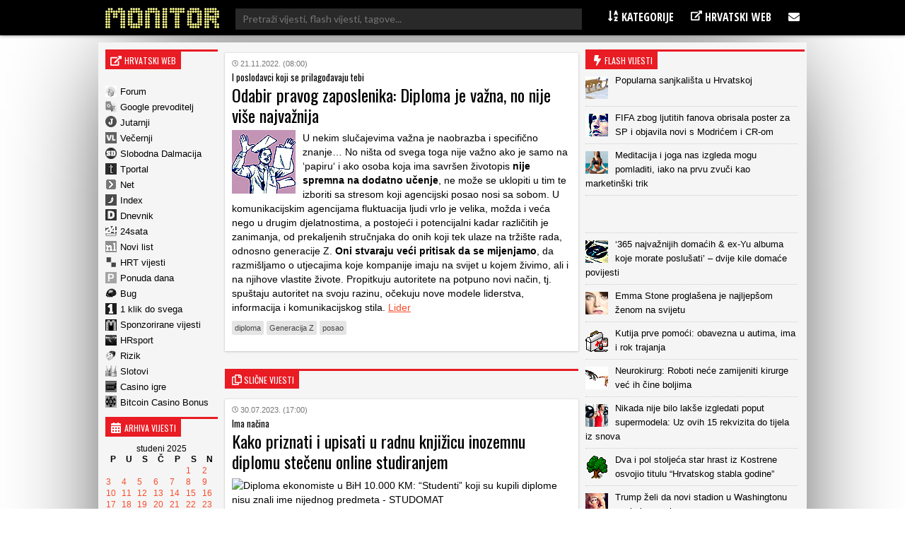

--- FILE ---
content_type: text/html; charset=UTF-8
request_url: https://www.monitor.hr/odabir-pravog-zaposlenika-diploma-je-vazna-no-nije-vise-najvaznija/
body_size: 18228
content:


<!DOCTYPE html>
<html lang="hr">
<head>

  
<meta charset="UTF-8" />

<!-- Responsive -->
<meta id="monitor_viewport" name="viewport" content="width=device-width, initial-scale=1, maximum-scale=1, user-scalable=no" name="viewport">

<!-- Remove IE's ability to use compatibility mode -->
<meta http-equiv="X-UA-Compatible" content="IE=edge" />

<!-- Correct type -->
<meta http-equiv="Content-type" content="text/html; charset=UTF-8">

<!-- Disable phone formatin on safari -->
<meta name="format-detection" content="telephone=no">

<!-- Speed up fetching of external assets -->
<link rel="dns-prefetch" href="//fonts.googleapis.com">
<link rel="dns-prefetch" href="//ajax.googleapis.com">
<link rel="dns-prefetch" href="//www.google-analytics.com">


<!-- Mobile chrome -->
<meta name="theme-color" content="#C3151B">

<!-- Win phone Meta -->
<meta name="application-name" content="Monitor.hr"/>
<meta name="msapplication-TileColor" content="#C3151B"/>

<!-- Apple -->
<meta name="apple-mobile-web-app-title" content="Monitor.hr">
<meta name="apple-mobile-web-app-capable" content="yes">
<meta name="apple-mobile-web-app-status-bar-style" content="#C3151B">


<!-- General -->
<link rel="shortcut icon" href="//www.monitor.hr/wp-content/themes/monitor-hr/files/img/favicons/192.png" />

<!-- Chrome -->
<link rel="icon" sizes="192x192" href="//www.monitor.hr/wp-content/themes/monitor-hr/files/img/favicons/192.png">

<!-- IOS -->
<link rel="apple-touch-icon-precomposed" sizes="180x180" href="//www.monitor.hr/wp-content/themes/monitor-hr/files/img/favicons/180.png">

<link rel="apple-touch-icon-precomposed" sizes="152x152" href="//www.monitor.hr/wp-content/themes/monitor-hr/files/img/favicons/152.png">

<link rel="apple-touch-icon-precomposed" sizes="114x114" href="//www.monitor.hr/wp-content/themes/monitor-hr/files/img/favicons/114.png">

<link rel="apple-touch-icon-precomposed" sizes="144x144" href="//www.monitor.hr/wp-content/themes/monitor-hr/files/img/favicons/144.png">

<link rel="apple-touch-icon-precomposed" sizes="120x120" href="">

<link rel="apple-touch-icon-precomposed" sizes="72x72" href="//www.monitor.hr/wp-content/themes/monitor-hr/files/img/favicons/72.png">

<link rel="apple-touch-icon-precomposed" sizes="60x60" href="">

<link rel="apple-touch-icon-precomposed" sizes="57x57" href="">


<!-- Win phone -->
<meta name="msapplication-square70x70logo" content="https://www.monitor.hr/wp-content/themes/monitor-hr/files/img/favicons/70.png"/>

<meta name="msapplication-square150x150logo" content="https://www.monitor.hr/wp-content/themes/monitor-hr/files/img/favicons/150.png"/>

<meta name="msapplication-wide310x150logo" content="https://www.monitor.hr/wp-content/themes/monitor-hr/files/img/favicons/310x150.png"/>

<meta name="msapplication-square310x310logo" content="https://www.monitor.hr/wp-content/themes/monitor-hr/files/img/favicons/310.png"/>






<div id="fb-root"></div>
<script async defer crossorigin="anonymous" src="//connect.facebook.net/hr_HR/sdk.js#xfbml=1&version=v3.3&appId=526388327426516&autoLogAppEvents=1"></script>

<script data-minify="1" src="//www.monitor.hr/wp-content/cache/min/1/jquery-3.3.1.min.js?ver=1750665134" crossorigin="anonymous"></script>
<script data-minify="1" src="//www.monitor.hr/wp-content/cache/min/1/ajax/libs/jquery.nicescroll/3.7.6/jquery.nicescroll.min.js?ver=1750665134"></script>

<script type="text/javascript">
  $(window).on('load', function(){
    $(window).scrollTop(0);
  });
</script>

<script type="text/javascript">
    var w2g = w2g || {};
    w2g.hostname = 'www.monitor.hr';
</script>

<script data-minify="1" type="text/javascript" src="//www.monitor.hr/wp-content/cache/min/1/lib.min.js?ver=1750665134" async></script>

<script data-minify="1" src="//www.monitor.hr/wp-content/cache/min/1/wp-content/themes/monitor-hr/js/adLoop.js?ver=1750665134"></script>

<script data-minify="1" src="//www.monitor.hr/wp-content/cache/min/1/wp-content/themes/monitor-hr/js/custom.js?ver=1750665134"></script>

<!-- Global site tag (gtag.js) - Google Analytics -->
<script data-no-minify="1" async src="//www.monitor.hr/wp-content/cache/busting/1/gtm-8263f6798439105024b9cbe78e31c198.js"></script>
<script>
  window.dataLayer = window.dataLayer || [];
  function gtag(){dataLayer.push(arguments);}
  gtag('js', new Date());

  gtag('config', 'UA-194818-5');
</script>

<!-- Gemius -->
<meta name="verify-v1" content="NElRMT7GyNX4nj5RdLtEiasqf6dfnHdImjlSAvG/s9A=" />
<!-- (C)2000-2009 Gemius SA - gemiusAudience / monitor.hr / Home Page -->
<script type="text/javascript">
    var pp_gemius_identifier = new String('baA6RotRpxw2_6dNMef6zaeEnDPInswpa9vUrbsqONb.L7');
</script>
<script data-minify="1" src="//www.monitor.hr/wp-content/cache/min/1/wp-content/themes/monitor-hr/js/gemius.js?ver=1750665134"></script>

<!-- Linker js
<script type="text/javascript"  async src="//linker.hr/lw.js "></script>
/Linker js -->

<script>
window.ajaxurl = 'https://www.monitor.hr/wp-admin/admin-ajax.php'
</script>
<script src=https://btloader.com/tag?o=5194763873026048&upapi=true async></script>

 
  
   <meta name='robots' content='index, follow, max-image-preview:large, max-snippet:-1, max-video-preview:-1' />

	<!-- This site is optimized with the Yoast SEO plugin v16.2 - https://yoast.com/wordpress/plugins/seo/ -->
	<title>Odabir pravog zaposlenika: Diploma je važna, no nije više najvažnija - Monitor.hr</title><link rel="stylesheet" href="//fonts.googleapis.com/css?family=Oswald%3A300%2C400%2C600%7COpen%20Sans%20Condensed%3A300%2C700%7CLato%7CMontserrat&#038;subset=latin-ext&#038;display=swap" />
	<link rel="canonical" href="//www.monitor.hr/odabir-pravog-zaposlenika-diploma-je-vazna-no-nije-vise-najvaznija/" />
	<meta property="og:locale" content="hr_HR" />
	<meta property="og:type" content="article" />
	<meta property="og:title" content="Odabir pravog zaposlenika: Diploma je važna, no nije više najvažnija - Monitor.hr" />
	<meta property="og:description" content="U nekim slučajevima važna je naobrazba i specifično znanje… No ništa od svega toga nije važno ako je samo na ‘papiru‘ i ako osoba koja ima savršen životopis nije spremna na dodatno učenje, ne može se uklopiti u tim te izboriti sa stresom koji agencijski posao nosi sa sobom. U komunikacijskim agencijama fluktuacija ljudi vrlo [&hellip;]" />
	<meta property="og:url" content="https://www.monitor.hr/odabir-pravog-zaposlenika-diploma-je-vazna-no-nije-vise-najvaznija/" />
	<meta property="og:site_name" content="Monitor.hr" />
	<meta property="article:published_time" content="2022-11-21T07:00:01+00:00" />
	<meta property="article:modified_time" content="2022-11-20T19:20:08+00:00" />
	<meta property="og:image" content="https://www.monitor.hr/wp-content/uploads/2017/10/vikendotkaz_29840.jpg" />
	<meta property="og:image:width" content="90" />
	<meta property="og:image:height" content="90" />
	<meta name="twitter:card" content="summary_large_image" />
	<meta name="twitter:label1" content="Napisao/la">
	<meta name="twitter:data1" content="Krešo Puklavec">
	<meta name="twitter:label2" content="Procijenjeno vrijeme čitanja">
	<meta name="twitter:data2" content="1 minuta">
	<script type="application/ld+json" class="yoast-schema-graph">{"@context":"https://schema.org","@graph":[{"@type":"WebSite","@id":"https://www.monitor.hr/#website","url":"https://www.monitor.hr/","name":"Monitor.hr","description":"Prvi hrvatski web portal","potentialAction":[{"@type":"SearchAction","target":"https://www.monitor.hr/?s={search_term_string}","query-input":"required name=search_term_string"}],"inLanguage":"hr"},{"@type":"ImageObject","@id":"https://www.monitor.hr/odabir-pravog-zaposlenika-diploma-je-vazna-no-nije-vise-najvaznija/#primaryimage","inLanguage":"hr","url":"https://www.monitor.hr/wp-content/uploads/2017/10/vikendotkaz_29840.jpg","contentUrl":"https://www.monitor.hr/wp-content/uploads/2017/10/vikendotkaz_29840.jpg","width":90,"height":90},{"@type":"WebPage","@id":"https://www.monitor.hr/odabir-pravog-zaposlenika-diploma-je-vazna-no-nije-vise-najvaznija/#webpage","url":"https://www.monitor.hr/odabir-pravog-zaposlenika-diploma-je-vazna-no-nije-vise-najvaznija/","name":"Odabir pravog zaposlenika: Diploma je va\u017ena, no nije vi\u0161e najva\u017enija - Monitor.hr","isPartOf":{"@id":"https://www.monitor.hr/#website"},"primaryImageOfPage":{"@id":"https://www.monitor.hr/odabir-pravog-zaposlenika-diploma-je-vazna-no-nije-vise-najvaznija/#primaryimage"},"datePublished":"2022-11-21T07:00:01+00:00","dateModified":"2022-11-20T19:20:08+00:00","author":{"@id":"https://www.monitor.hr/#/schema/person/7edd270934ad18660e404c8c772f3bea"},"breadcrumb":{"@id":"https://www.monitor.hr/odabir-pravog-zaposlenika-diploma-je-vazna-no-nije-vise-najvaznija/#breadcrumb"},"inLanguage":"hr","potentialAction":[{"@type":"ReadAction","target":["https://www.monitor.hr/odabir-pravog-zaposlenika-diploma-je-vazna-no-nije-vise-najvaznija/"]}]},{"@type":"BreadcrumbList","@id":"https://www.monitor.hr/odabir-pravog-zaposlenika-diploma-je-vazna-no-nije-vise-najvaznija/#breadcrumb","itemListElement":[{"@type":"ListItem","position":1,"item":{"@type":"WebPage","@id":"https://www.monitor.hr/","url":"https://www.monitor.hr/","name":"Po\u010detna stranica"}},{"@type":"ListItem","position":2,"item":{"@id":"https://www.monitor.hr/odabir-pravog-zaposlenika-diploma-je-vazna-no-nije-vise-najvaznija/#webpage"}}]},{"@type":"Person","@id":"https://www.monitor.hr/#/schema/person/7edd270934ad18660e404c8c772f3bea","name":"Kre\u0161o Puklavec","image":{"@type":"ImageObject","@id":"https://www.monitor.hr/#personlogo","inLanguage":"hr","url":"https://secure.gravatar.com/avatar/9e2c5e0c04c54a5c99b2035c53850596?s=96&d=mm&r=g","contentUrl":"https://secure.gravatar.com/avatar/9e2c5e0c04c54a5c99b2035c53850596?s=96&d=mm&r=g","caption":"Kre\u0161o Puklavec"}}]}</script>
	<!-- / Yoast SEO plugin. -->


<link href='//fonts.gstatic.com' crossorigin rel='preconnect' />
<link rel='stylesheet' id='wp-block-library-css'  href='//www.monitor.hr/wp-includes/css/dist/block-library/style.min.css?ver=5.7.14' type='text/css' media='all' />
<link rel='stylesheet' id='ce_responsive-css'  href='//www.monitor.hr/wp-content/plugins/simple-embed-code/css/video-container.min.css?ver=5.7.14' type='text/css' media='all' />
<style id='rocket-lazyload-inline-css' type='text/css'>
.rll-youtube-player{position:relative;padding-bottom:56.23%;height:0;overflow:hidden;max-width:100%;}.rll-youtube-player iframe{position:absolute;top:0;left:0;width:100%;height:100%;z-index:100;background:0 0}.rll-youtube-player img{bottom:0;display:block;left:0;margin:auto;max-width:100%;width:100%;position:absolute;right:0;top:0;border:none;height:auto;cursor:pointer;-webkit-transition:.4s all;-moz-transition:.4s all;transition:.4s all}.rll-youtube-player img:hover{-webkit-filter:brightness(75%)}.rll-youtube-player .play{height:72px;width:72px;left:50%;top:50%;margin-left:-36px;margin-top:-36px;position:absolute;background:url(https://www.monitor.hr/wp-content/plugins/wp-rocket/assets/img/youtube.png) no-repeat;cursor:pointer}
</style>
<script type='text/javascript' src='//www.monitor.hr/wp-includes/js/jquery/jquery.min.js?ver=3.5.1' id='jquery-core-js'></script>
<script type='text/javascript' src='//www.monitor.hr/wp-includes/js/jquery/jquery-migrate.min.js?ver=3.3.2' id='jquery-migrate-js'></script>
<script>
jQuery(function($){
$(document).on('click', 'article[data-nonce]', function(){
//console.log('test');
var e = $(this),
a = e.parents('[data-nonce]'),
d = a.length == 1 ? a.data() : e.data();

$.post(window.ajaxurl, {action:'link_click_counter', nonce:d.nonce, post_id:d.id});
});
});
</script>
<!-- Start Fluid Video Embeds Style Tag -->
<style type="text/css">
/* Fluid Video Embeds */
.fve-video-wrapper {
    position: relative;
    overflow: hidden;
    height: 0;
    background-color: transparent;
    padding-bottom: 56.25%;
    margin: 0.5em 0;
}
.fve-video-wrapper iframe,
.fve-video-wrapper object,
.fve-video-wrapper embed {
    position: absolute;
    display: block;
    top: 0;
    left: 0;
    width: 100%;
    height: 100%;
}
.fve-video-wrapper a.hyperlink-image {
    position: relative;
    display: none;
}
.fve-video-wrapper a.hyperlink-image img {
    position: relative;
    z-index: 2;
    width: 100%;
}
.fve-video-wrapper a.hyperlink-image .fve-play-button {
    position: absolute;
    left: 35%;
    top: 35%;
    right: 35%;
    bottom: 35%;
    z-index: 3;
    background-color: rgba(40, 40, 40, 0.75);
    background-size: 100% 100%;
    border-radius: 10px;
}
.fve-video-wrapper a.hyperlink-image:hover .fve-play-button {
    background-color: rgba(0, 0, 0, 0.85);
}
</style>
<!-- End Fluid Video Embeds Style Tag -->
<script> var awd_admin_ajax_url = 'https://www.monitor.hr/wp-admin/admin-ajax.php'; </script><link rel="icon" href="//www.monitor.hr/wp-content/uploads/2019/04/monitor.png" sizes="32x32" />
<link rel="icon" href="//www.monitor.hr/wp-content/uploads/2019/04/monitor.png" sizes="192x192" />
<link rel="apple-touch-icon" href="//www.monitor.hr/wp-content/uploads/2019/04/monitor.png" />
<meta name="msapplication-TileImage" content="https://www.monitor.hr/wp-content/uploads/2019/04/monitor.png" />
<noscript><style id="rocket-lazyload-nojs-css">.rll-youtube-player, [data-lazy-src]{display:none !important;}</style></noscript>

<script type="text/javascript" src="//lib.wtg-ads.com/publisher/www.monitor.hr/lib.min.js" async></script>	
  <link data-minify="1" rel="stylesheet" type="text/css" href="//www.monitor.hr/wp-content/cache/min/1/wp-content/themes/monitor-hr/css/front/all.css?ver=1750665134" />
</head>

<body class="post-template-default single single-post postid-2802354 single-format-standard">

  
  <header class="header nav--down">
  
    <!--<section class="top__info">
      <div class="top__info_row content flex space--between">

      </div>
    </section>-->

    <section class="main__menu">
      <div class="main__menu_row content flex space--between">

      <div class="mobile__hamburger">
        <span></span>
        <span></span>
        <span></span>
        <span></span>
      </div>

        <div class="logo">
          <a class="logo__link" href="https://www.monitor.hr">
          <img src="//www.monitor.hr/wp-content/themes/monitor-hr/files/img/monitor-logo.png" alt="">
          </a>
        </div>

       <div class="desktop__search">
       <form role="search" method="get" class="search__form" action="//www.monitor.hr/">
<div class="search__wrap">
        <span class="screen-reader-text">Pretraži:</span>
        <input type="search" class="search__field" placeholder="Pretraži vijesti, flash vijesti, tagove..."  value="" name="s"  title="Pretraži:" />
    
    <input type="submit" class="search__submit" value="Pretraži" />
</div>
</form>       </div>

        <div class="main__navigation">
          <nav class="main__navigation_row">
            <ul id="menu-meni-u-headeru" class="navigation__main"><li id="menu-item-755" class="menu-item menu-item-type-custom menu-item-object-custom menu-item-has-children menu-item-755"><a><i class="fa fa-sort-alpha-asc" aria-hidden="true"></i> Kategorije</a>
<ul class="sub-menu">
	<li id="menu-item-20289" class="menu-item menu-item-type-taxonomy menu-item-object-category menu-item-20289"><a href="https://www.monitor.hr/automobili/">Automobili</a></li>
	<li id="menu-item-20323" class="menu-item menu-item-type-taxonomy menu-item-object-category menu-item-20323"><a href="https://www.monitor.hr/blogovi/">Blogovi</a></li>
	<li id="menu-item-20285" class="menu-item menu-item-type-taxonomy menu-item-object-category menu-item-20285"><a href="https://www.monitor.hr/celebrities/">Celebrities</a></li>
	<li id="menu-item-20293" class="menu-item menu-item-type-taxonomy menu-item-object-category menu-item-20293"><a href="https://www.monitor.hr/crna-kronika/">Crna kronika</a></li>
	<li id="menu-item-20273" class="menu-item menu-item-type-taxonomy menu-item-object-category menu-item-20273"><a href="https://www.monitor.hr/drustvo/">Društvo</a></li>
	<li id="menu-item-20303" class="menu-item menu-item-type-taxonomy menu-item-object-category menu-item-20303"><a href="https://www.monitor.hr/eu/">EU</a></li>
	<li id="menu-item-20281" class="menu-item menu-item-type-taxonomy menu-item-object-category menu-item-20281"><a href="https://www.monitor.hr/film/">Film</a></li>
	<li id="menu-item-20277" class="menu-item menu-item-type-taxonomy menu-item-object-category menu-item-20277"><a href="https://www.monitor.hr/glazba/">Glazba</a></li>
	<li id="menu-item-20259" class="menu-item menu-item-type-taxonomy menu-item-object-category menu-item-20259"><a href="https://www.monitor.hr/gospodarstvo/">Gospodarstvo</a></li>
	<li id="menu-item-20263" class="menu-item menu-item-type-taxonomy menu-item-object-category menu-item-20263"><a href="https://www.monitor.hr/hrvatska/">Hrvatska</a></li>
	<li id="menu-item-20261" class="menu-item menu-item-type-taxonomy menu-item-object-category menu-item-20261"><a href="https://www.monitor.hr/ict/">ICT</a></li>
	<li id="menu-item-20283" class="menu-item menu-item-type-taxonomy menu-item-object-category menu-item-20283"><a href="https://www.monitor.hr/internet/">Internet</a></li>
	<li id="menu-item-20305" class="menu-item menu-item-type-taxonomy menu-item-object-category menu-item-20305"><a href="https://www.monitor.hr/istrazivanja/">Istraživanja</a></li>
	<li id="menu-item-20307" class="menu-item menu-item-type-taxonomy menu-item-object-category menu-item-20307"><a href="https://www.monitor.hr/knjizevnost/">Književnost</a></li>
	<li id="menu-item-20319" class="menu-item menu-item-type-taxonomy menu-item-object-category menu-item-20319"><a href="https://www.monitor.hr/kultura/">Kultura</a></li>
	<li id="menu-item-20311" class="menu-item menu-item-type-taxonomy menu-item-object-category menu-item-20311"><a href="https://www.monitor.hr/lifestyle/">Lifestyle</a></li>
	<li id="menu-item-20275" class="menu-item menu-item-type-taxonomy menu-item-object-category menu-item-20275"><a href="https://www.monitor.hr/nogomet/">Nogomet</a></li>
	<li id="menu-item-20265" class="menu-item menu-item-type-taxonomy menu-item-object-category menu-item-20265"><a href="https://www.monitor.hr/obrazovanje/">Obrazovanje</a></li>
	<li id="menu-item-20297" class="menu-item menu-item-type-taxonomy menu-item-object-category menu-item-20297"><a href="https://www.monitor.hr/okolis/">Okoliš</a></li>
	<li id="menu-item-20267" class="menu-item menu-item-type-taxonomy menu-item-object-category menu-item-20267"><a href="https://www.monitor.hr/politika/">Politika</a></li>
	<li id="menu-item-20313" class="menu-item menu-item-type-taxonomy menu-item-object-category menu-item-20313"><a href="https://www.monitor.hr/pravo/">Pravo</a></li>
	<li id="menu-item-20295" class="menu-item menu-item-type-taxonomy menu-item-object-category menu-item-20295"><a href="https://www.monitor.hr/regija/">Regija</a></li>
	<li id="menu-item-20321" class="menu-item menu-item-type-taxonomy menu-item-object-category menu-item-20321"><a href="https://www.monitor.hr/religija/">Religija</a></li>
	<li id="menu-item-20291" class="menu-item menu-item-type-taxonomy menu-item-object-category menu-item-20291"><a href="https://www.monitor.hr/sport/">Sport</a></li>
	<li id="menu-item-20271" class="menu-item menu-item-type-taxonomy menu-item-object-category menu-item-20271"><a href="https://www.monitor.hr/svijet/">Svijet</a></li>
	<li id="menu-item-20269" class="menu-item menu-item-type-taxonomy menu-item-object-category menu-item-20269"><a href="https://www.monitor.hr/televizija/">Televizija</a></li>
	<li id="menu-item-20287" class="menu-item menu-item-type-taxonomy menu-item-object-category menu-item-20287"><a href="https://www.monitor.hr/turizam/">Turizam</a></li>
	<li id="menu-item-20327" class="menu-item menu-item-type-taxonomy menu-item-object-category menu-item-20327"><a href="https://www.monitor.hr/web-stranice/">Web stranice</a></li>
	<li id="menu-item-20315" class="menu-item menu-item-type-taxonomy menu-item-object-category menu-item-20315"><a href="https://www.monitor.hr/zabava/">Zabava</a></li>
	<li id="menu-item-20301" class="menu-item menu-item-type-taxonomy menu-item-object-category menu-item-20301"><a href="https://www.monitor.hr/zagreb/">Zagreb</a></li>
	<li id="menu-item-20279" class="menu-item menu-item-type-taxonomy menu-item-object-category menu-item-20279"><a href="https://www.monitor.hr/zanimljivosti/">Zanimljivosti</a></li>
	<li id="menu-item-20299" class="menu-item menu-item-type-taxonomy menu-item-object-category menu-item-20299"><a href="https://www.monitor.hr/zdravlje/">Zdravlje</a></li>
	<li id="menu-item-20309" class="menu-item menu-item-type-taxonomy menu-item-object-category menu-item-20309"><a href="https://www.monitor.hr/znanost/">Znanost</a></li>
</ul>
</li>
<li id="menu-item-757" class="menu-item menu-item-type-custom menu-item-object-custom menu-item-has-children menu-item-757"><a><i class="fa fa-external-link" aria-hidden="true"></i> Hrvatski web</a>
<ul class="sub-menu">
	<li id="menu-item-2818835" class="menu-item menu-item-type-custom menu-item-object-custom menu-item-2818835"><a href="https://casinoigre.hr/">Casino igre</a></li>
	<li id="menu-item-2819125" class="menu-item menu-item-type-custom menu-item-object-custom menu-item-2819125"><a href="https://bitcoincasinobonuscodes.com/">Bitcoin Casino Bonus</a></li>
	<li id="menu-item-759" class="menu-item menu-item-type-custom menu-item-object-custom menu-item-759"><a target="_blank" rel="noopener" href="http://www.forum.hr">Forum.hr</a></li>
	<li id="menu-item-761" class="menu-item menu-item-type-custom menu-item-object-custom menu-item-761"><a target="_blank" rel="nofollow" href="http://www.jutarnji.hr">Jutarnji.hr</a></li>
	<li id="menu-item-763" class="menu-item menu-item-type-custom menu-item-object-custom menu-item-763"><a target="_blank" rel="nofollow" href="http://www.vecernji.hr">Večernji.hr</a></li>
	<li id="menu-item-765" class="menu-item menu-item-type-custom menu-item-object-custom menu-item-765"><a target="_blank" rel="nofollow" href="http://www.slobodnadalmacija.hr">Slobodna Dalmacija</a></li>
	<li id="menu-item-767" class="menu-item menu-item-type-custom menu-item-object-custom menu-item-767"><a target="_blank" rel="nofollow" href="http://www.tportal.hr">Tportal.hr</a></li>
	<li id="menu-item-2813260" class="menu-item menu-item-type-custom menu-item-object-custom menu-item-2813260"><a target="_blank" rel="nofollow" href="https://hrsport.hr/">HRsport</a></li>
	<li id="menu-item-769" class="menu-item menu-item-type-custom menu-item-object-custom menu-item-769"><a target="_blank" rel="nofollow" href="http://www.net.hr">Net.hr</a></li>
	<li id="menu-item-771" class="menu-item menu-item-type-custom menu-item-object-custom menu-item-771"><a target="_blank" rel="nofollow" href="http://www.index.hr">Index.hr</a></li>
	<li id="menu-item-2813261" class="menu-item menu-item-type-custom menu-item-object-custom menu-item-2813261"><a target="_blank" rel="nofollow" href="https://rizik.hr/">Rizik</a></li>
	<li id="menu-item-2813262" class="menu-item menu-item-type-custom menu-item-object-custom menu-item-2813262"><a rel="nofollow" href="https://slotovi.hr/">Slotovi</a></li>
	<li id="menu-item-773" class="menu-item menu-item-type-custom menu-item-object-custom menu-item-773"><a target="_blank" rel="nofollow" href="http://www.dnevnik.hr">Dnevnik.hr</a></li>
	<li id="menu-item-775" class="menu-item menu-item-type-custom menu-item-object-custom menu-item-775"><a target="_blank" rel="nofollow" href="http://www.24sata.hr">24sata.hr</a></li>
	<li id="menu-item-777" class="menu-item menu-item-type-custom menu-item-object-custom menu-item-777"><a target="_blank" rel="nofollow" href="http://www.novilist.hr">Novilist.hr</a></li>
	<li id="menu-item-781" class="menu-item menu-item-type-custom menu-item-object-custom menu-item-781"><a target="_blank" rel="nofollow" href="http://www.hrt.hr">HRT vijesti</a></li>
	<li id="menu-item-793" class="menu-item menu-item-type-custom menu-item-object-custom menu-item-793"><a target="_blank" rel="nofollow" href="http://www.bug.hr">Bug</a></li>
	<li id="menu-item-795" class="menu-item menu-item-type-custom menu-item-object-custom menu-item-795"><a target="_blank" rel="nofollow" href="https://www.monitor.hr/cjenik-oglasavanja/">Sponzorirane vijesti</a></li>
	<li id="menu-item-787" class="menu-item menu-item-type-custom menu-item-object-custom menu-item-787"><a target="_blank" rel="nofollow" href="http://www.ponudadana.hr">Ponuda dana</a></li>
</ul>
</li>
<li id="menu-item-29661" class="menu-item menu-item-type-custom menu-item-object-custom menu-item-has-children menu-item-29661"><a><i class="fa fa-envelope" aria-hidden="true"></i></a>
<ul class="sub-menu">
	<li id="menu-item-29669" class="menu-item menu-item-type-post_type menu-item-object-page menu-item-29669"><a href="https://www.monitor.hr/marketing/">Marketing</a></li>
	<li id="menu-item-29675" class="menu-item menu-item-type-post_type menu-item-object-page menu-item-29675"><a href="https://www.monitor.hr/impressum/">Impressum</a></li>
	<li id="menu-item-29681" class="menu-item menu-item-type-post_type menu-item-object-page menu-item-29681"><a href="https://www.monitor.hr/kontakt/">Kontakt</a></li>
</ul>
</li>
</ul>          </nav>
        </div>

        <div class="mobile__search">
        <span class="fa--bigger fa--search search--btn"></span>
        <div class="mobile__search_anim">
        <form role="search" method="get" class="search__form" action="//www.monitor.hr/">
<div class="search__wrap">
        <span class="screen-reader-text">Pretraži:</span>
        <input type="search" class="search__field" placeholder="Pretraži vijesti, flash vijesti, tagove..."  value="" name="s"  title="Pretraži:" />
    
    <input type="submit" class="search__submit" value="Pretraži" />
</div>
</form>          
        </div>
        </div>

      </div>
    </section>


  </header>

  <div class="mobile__menu">
          <div class="navigation__mobile_side">
              <ul>
                  <li>
                      <a href="https://www.facebook.com/Monitorhr-200999409913596/"  class="flex space--around"target="_blank">
                        <span class="fa--bigger fa--facebook"></span>
                      </a>
                  </li>
                <li>
                    <a href="https://www.monitor.hr/feed/rss/" class="flex space--around" target="_blank">
                    <span class="fa--bigger fa--rss"></span>
                  </a>
                </li>
                <li>
                    <a href="/marketing/"  class="flex space--around">
                    <span class="fa--bigger fa--bullseye"></span>
                  </a>
                </li>
                <li>
                    <a href="/kontakt/" class="flex space--around">
                    <span class="fa--bigger fa-envelope"></span>
                  </a>
                  </li>
                <li>
                    <a href="/impressum/" class="flex space--around">
                      <span class="fa--bigger fa--user"></span>
                  </a>
                  </li>
              </ul>
          </div>
          <nav class="nav__mobile">
            <ul id="menu-meni-u-headeru-1" class="navigation__mobile"><li class="menu-item menu-item-type-custom menu-item-object-custom menu-item-has-children menu-item-755"><a><i class="fa fa-sort-alpha-asc" aria-hidden="true"></i> Kategorije</a>
<ul class="sub-menu">
	<li class="menu-item menu-item-type-taxonomy menu-item-object-category menu-item-20289"><a href="https://www.monitor.hr/automobili/">Automobili</a></li>
	<li class="menu-item menu-item-type-taxonomy menu-item-object-category menu-item-20323"><a href="https://www.monitor.hr/blogovi/">Blogovi</a></li>
	<li class="menu-item menu-item-type-taxonomy menu-item-object-category menu-item-20285"><a href="https://www.monitor.hr/celebrities/">Celebrities</a></li>
	<li class="menu-item menu-item-type-taxonomy menu-item-object-category menu-item-20293"><a href="https://www.monitor.hr/crna-kronika/">Crna kronika</a></li>
	<li class="menu-item menu-item-type-taxonomy menu-item-object-category menu-item-20273"><a href="https://www.monitor.hr/drustvo/">Društvo</a></li>
	<li class="menu-item menu-item-type-taxonomy menu-item-object-category menu-item-20303"><a href="https://www.monitor.hr/eu/">EU</a></li>
	<li class="menu-item menu-item-type-taxonomy menu-item-object-category menu-item-20281"><a href="https://www.monitor.hr/film/">Film</a></li>
	<li class="menu-item menu-item-type-taxonomy menu-item-object-category menu-item-20277"><a href="https://www.monitor.hr/glazba/">Glazba</a></li>
	<li class="menu-item menu-item-type-taxonomy menu-item-object-category menu-item-20259"><a href="https://www.monitor.hr/gospodarstvo/">Gospodarstvo</a></li>
	<li class="menu-item menu-item-type-taxonomy menu-item-object-category menu-item-20263"><a href="https://www.monitor.hr/hrvatska/">Hrvatska</a></li>
	<li class="menu-item menu-item-type-taxonomy menu-item-object-category menu-item-20261"><a href="https://www.monitor.hr/ict/">ICT</a></li>
	<li class="menu-item menu-item-type-taxonomy menu-item-object-category menu-item-20283"><a href="https://www.monitor.hr/internet/">Internet</a></li>
	<li class="menu-item menu-item-type-taxonomy menu-item-object-category menu-item-20305"><a href="https://www.monitor.hr/istrazivanja/">Istraživanja</a></li>
	<li class="menu-item menu-item-type-taxonomy menu-item-object-category menu-item-20307"><a href="https://www.monitor.hr/knjizevnost/">Književnost</a></li>
	<li class="menu-item menu-item-type-taxonomy menu-item-object-category menu-item-20319"><a href="https://www.monitor.hr/kultura/">Kultura</a></li>
	<li class="menu-item menu-item-type-taxonomy menu-item-object-category menu-item-20311"><a href="https://www.monitor.hr/lifestyle/">Lifestyle</a></li>
	<li class="menu-item menu-item-type-taxonomy menu-item-object-category menu-item-20275"><a href="https://www.monitor.hr/nogomet/">Nogomet</a></li>
	<li class="menu-item menu-item-type-taxonomy menu-item-object-category menu-item-20265"><a href="https://www.monitor.hr/obrazovanje/">Obrazovanje</a></li>
	<li class="menu-item menu-item-type-taxonomy menu-item-object-category menu-item-20297"><a href="https://www.monitor.hr/okolis/">Okoliš</a></li>
	<li class="menu-item menu-item-type-taxonomy menu-item-object-category menu-item-20267"><a href="https://www.monitor.hr/politika/">Politika</a></li>
	<li class="menu-item menu-item-type-taxonomy menu-item-object-category menu-item-20313"><a href="https://www.monitor.hr/pravo/">Pravo</a></li>
	<li class="menu-item menu-item-type-taxonomy menu-item-object-category menu-item-20295"><a href="https://www.monitor.hr/regija/">Regija</a></li>
	<li class="menu-item menu-item-type-taxonomy menu-item-object-category menu-item-20321"><a href="https://www.monitor.hr/religija/">Religija</a></li>
	<li class="menu-item menu-item-type-taxonomy menu-item-object-category menu-item-20291"><a href="https://www.monitor.hr/sport/">Sport</a></li>
	<li class="menu-item menu-item-type-taxonomy menu-item-object-category menu-item-20271"><a href="https://www.monitor.hr/svijet/">Svijet</a></li>
	<li class="menu-item menu-item-type-taxonomy menu-item-object-category menu-item-20269"><a href="https://www.monitor.hr/televizija/">Televizija</a></li>
	<li class="menu-item menu-item-type-taxonomy menu-item-object-category menu-item-20287"><a href="https://www.monitor.hr/turizam/">Turizam</a></li>
	<li class="menu-item menu-item-type-taxonomy menu-item-object-category menu-item-20327"><a href="https://www.monitor.hr/web-stranice/">Web stranice</a></li>
	<li class="menu-item menu-item-type-taxonomy menu-item-object-category menu-item-20315"><a href="https://www.monitor.hr/zabava/">Zabava</a></li>
	<li class="menu-item menu-item-type-taxonomy menu-item-object-category menu-item-20301"><a href="https://www.monitor.hr/zagreb/">Zagreb</a></li>
	<li class="menu-item menu-item-type-taxonomy menu-item-object-category menu-item-20279"><a href="https://www.monitor.hr/zanimljivosti/">Zanimljivosti</a></li>
	<li class="menu-item menu-item-type-taxonomy menu-item-object-category menu-item-20299"><a href="https://www.monitor.hr/zdravlje/">Zdravlje</a></li>
	<li class="menu-item menu-item-type-taxonomy menu-item-object-category menu-item-20309"><a href="https://www.monitor.hr/znanost/">Znanost</a></li>
</ul>
</li>
<li class="menu-item menu-item-type-custom menu-item-object-custom menu-item-has-children menu-item-757"><a><i class="fa fa-external-link" aria-hidden="true"></i> Hrvatski web</a>
<ul class="sub-menu">
	<li class="menu-item menu-item-type-custom menu-item-object-custom menu-item-2818835"><a href="https://casinoigre.hr/">Casino igre</a></li>
	<li class="menu-item menu-item-type-custom menu-item-object-custom menu-item-2819125"><a href="https://bitcoincasinobonuscodes.com/">Bitcoin Casino Bonus</a></li>
	<li class="menu-item menu-item-type-custom menu-item-object-custom menu-item-759"><a target="_blank" rel="noopener" href="http://www.forum.hr">Forum.hr</a></li>
	<li class="menu-item menu-item-type-custom menu-item-object-custom menu-item-761"><a target="_blank" rel="nofollow" href="http://www.jutarnji.hr">Jutarnji.hr</a></li>
	<li class="menu-item menu-item-type-custom menu-item-object-custom menu-item-763"><a target="_blank" rel="nofollow" href="http://www.vecernji.hr">Večernji.hr</a></li>
	<li class="menu-item menu-item-type-custom menu-item-object-custom menu-item-765"><a target="_blank" rel="nofollow" href="http://www.slobodnadalmacija.hr">Slobodna Dalmacija</a></li>
	<li class="menu-item menu-item-type-custom menu-item-object-custom menu-item-767"><a target="_blank" rel="nofollow" href="http://www.tportal.hr">Tportal.hr</a></li>
	<li class="menu-item menu-item-type-custom menu-item-object-custom menu-item-2813260"><a target="_blank" rel="nofollow" href="https://hrsport.hr/">HRsport</a></li>
	<li class="menu-item menu-item-type-custom menu-item-object-custom menu-item-769"><a target="_blank" rel="nofollow" href="http://www.net.hr">Net.hr</a></li>
	<li class="menu-item menu-item-type-custom menu-item-object-custom menu-item-771"><a target="_blank" rel="nofollow" href="http://www.index.hr">Index.hr</a></li>
	<li class="menu-item menu-item-type-custom menu-item-object-custom menu-item-2813261"><a target="_blank" rel="nofollow" href="https://rizik.hr/">Rizik</a></li>
	<li class="menu-item menu-item-type-custom menu-item-object-custom menu-item-2813262"><a rel="nofollow" href="https://slotovi.hr/">Slotovi</a></li>
	<li class="menu-item menu-item-type-custom menu-item-object-custom menu-item-773"><a target="_blank" rel="nofollow" href="http://www.dnevnik.hr">Dnevnik.hr</a></li>
	<li class="menu-item menu-item-type-custom menu-item-object-custom menu-item-775"><a target="_blank" rel="nofollow" href="http://www.24sata.hr">24sata.hr</a></li>
	<li class="menu-item menu-item-type-custom menu-item-object-custom menu-item-777"><a target="_blank" rel="nofollow" href="http://www.novilist.hr">Novilist.hr</a></li>
	<li class="menu-item menu-item-type-custom menu-item-object-custom menu-item-781"><a target="_blank" rel="nofollow" href="http://www.hrt.hr">HRT vijesti</a></li>
	<li class="menu-item menu-item-type-custom menu-item-object-custom menu-item-793"><a target="_blank" rel="nofollow" href="http://www.bug.hr">Bug</a></li>
	<li class="menu-item menu-item-type-custom menu-item-object-custom menu-item-795"><a target="_blank" rel="nofollow" href="https://www.monitor.hr/cjenik-oglasavanja/">Sponzorirane vijesti</a></li>
	<li class="menu-item menu-item-type-custom menu-item-object-custom menu-item-787"><a target="_blank" rel="nofollow" href="http://www.ponudadana.hr">Ponuda dana</a></li>
</ul>
</li>
<li class="menu-item menu-item-type-custom menu-item-object-custom menu-item-has-children menu-item-29661"><a><i class="fa fa-envelope" aria-hidden="true"></i></a>
<ul class="sub-menu">
	<li class="menu-item menu-item-type-post_type menu-item-object-page menu-item-29669"><a href="https://www.monitor.hr/marketing/">Marketing</a></li>
	<li class="menu-item menu-item-type-post_type menu-item-object-page menu-item-29675"><a href="https://www.monitor.hr/impressum/">Impressum</a></li>
	<li class="menu-item menu-item-type-post_type menu-item-object-page menu-item-29681"><a href="https://www.monitor.hr/kontakt/">Kontakt</a></li>
</ul>
</li>
</ul>            </nav>
    </div>

  <main>



<div class="single__content content flex main--bg-shadow">

<aside id="left__sidebar" class="left__sidebar left--sidebar-width">
  




  <!-- Monitor_Desktop_Home_Column_1_bottom_fixed -->
	<div id="Monitor_Desktop_Home_Column_1_bottom_fixed"></div>


  <div class="red--border-3">
    <h3 class="widget--title"><span class="fa--smaller fa--external-link"></span>Hrvatski web</h3>
  </div>

  
	<div class="left__sidebar_portals flex flex--column">

	
		<div class="portail__list flex align--center">

      <a class="portail__list flex align--center" target="_blank" href="http://www.forum.hr/">
        <span class="icon--size icon--forum icon--hover"></span>
        Forum</a>

		</div>

	
		<div class="portail__list flex align--center">

      <a class="portail__list flex align--center" target="_blank" href="https://translate.google.hr/">
        <span class="icon--size icon--googleprevoditelj icon--hover"></span>
        Google prevoditelj</a>

		</div>

	
		<div class="portail__list flex align--center">

      <a class="portail__list flex align--center" target="_blank" href="https://www.jutarnji.hr/">
        <span class="icon--size icon--jutarnji icon--hover"></span>
        Jutarnji</a>

		</div>

	
		<div class="portail__list flex align--center">

      <a class="portail__list flex align--center" target="_blank" href="https://www.vecernji.hr/">
        <span class="icon--size icon--vecernji icon--hover"></span>
        Večernji</a>

		</div>

	
		<div class="portail__list flex align--center">

      <a class="portail__list flex align--center" target="_blank" href="https://www.slobodnadalmacija.hr/">
        <span class="icon--size icon--slobodnadalmacija icon--hover"></span>
        Slobodna Dalmacija</a>

		</div>

	
		<div class="portail__list flex align--center">

      <a class="portail__list flex align--center" target="_blank" href="https://www.tportal.hr/">
        <span class="icon--size icon--tportal icon--hover"></span>
        Tportal</a>

		</div>

	
		<div class="portail__list flex align--center">

      <a class="portail__list flex align--center" target="_blank" href="https://www.net.hr/">
        <span class="icon--size icon--net icon--hover"></span>
        Net</a>

		</div>

	
		<div class="portail__list flex align--center">

      <a class="portail__list flex align--center" target="_blank" href="https://www.index.hr/">
        <span class="icon--size icon--index icon--hover"></span>
        Index</a>

		</div>

	
		<div class="portail__list flex align--center">

      <a class="portail__list flex align--center" target="_blank" href="https://www.dnevnik.hr/">
        <span class="icon--size icon--dnevnik icon--hover"></span>
        Dnevnik</a>

		</div>

	
		<div class="portail__list flex align--center">

      <a class="portail__list flex align--center" target="_blank" href="https://www.24sata.hr/">
        <span class="icon--size icon--24sata icon--hover"></span>
        24sata</a>

		</div>

	
		<div class="portail__list flex align--center">

      <a class="portail__list flex align--center" target="_blank" href="http://www.novilist.hr/">
        <span class="icon--size icon--novilist icon--hover"></span>
        Novi list</a>

		</div>

	
		<div class="portail__list flex align--center">

      <a class="portail__list flex align--center" target="_blank" href="http://www.hrt.hr/">
        <span class="icon--size icon--hrtvijesti icon--hover"></span>
        HRT vijesti</a>

		</div>

	
		<div class="portail__list flex align--center">

      <a class="portail__list flex align--center" target="_blank" href="http://www.ponudadana.hr/">
        <span class="icon--size icon--ponudadana icon--hover"></span>
        Ponuda dana</a>

		</div>

	
		<div class="portail__list flex align--center">

      <a class="portail__list flex align--center" target="_blank" href="https://www.bug.hr/">
        <span class="icon--size icon--bug icon--hover"></span>
        Bug</a>

		</div>

	
		<div class="portail__list flex align--center">

      <a class="portail__list flex align--center" target="_blank" href="https://klik.hr/">
        <span class="icon--size icon--1klikdosvega icon--hover"></span>
        1 klik do svega</a>

		</div>

	
		<div class="portail__list flex align--center">

      <a class="portail__list flex align--center" target="_blank" href="https://www.monitor.hr/cjenik-oglasavanja/">
        <span class="icon--size icon--monitor icon--hover"></span>
        Sponzorirane vijesti</a>

		</div>

	
		<div class="portail__list flex align--center">

      <a class="portail__list flex align--center" target="_blank" href="https://hrsport.hr/">
        <span class="icon--size icon--hrsport icon--hover"></span>
        HRsport</a>

		</div>

	
		<div class="portail__list flex align--center">

      <a class="portail__list flex align--center" target="_blank" href="https://rizik.hr/">
        <span class="icon--size icon--rizik icon--hover"></span>
        Rizik</a>

		</div>

	
		<div class="portail__list flex align--center">

      <a class="portail__list flex align--center" target="_blank" href="https://slotovi.hr/">
        <span class="icon--size icon--slotovi icon--hover"></span>
        Slotovi</a>

		</div>

	
		<div class="portail__list flex align--center">

      <a class="portail__list flex align--center" target="_blank" href="https://casinoigre.hr/">
        <span class="icon--size icon--casinoigre icon--hover"></span>
        Casino igre</a>

		</div>

	
		<div class="portail__list flex align--center">

      <a class="portail__list flex align--center" target="_blank" href="https://bitcoincasinobonuscodes.com/">
        <span class="icon--size icon--kladionica icon--hover"></span>
        Bitcoin Casino Bonus</a>

		</div>

	
</div>


  <div class="red--border-3">
    <h3 class="widget--title"> <span class="fa--smaller fa--calendar"></span>Arhiva vijesti</h3>
  </div>
  <div class="widget--space"><div id="calendar_wrap" class="calendar_wrap"><table id="wp-calendar" class="wp-calendar-table">
	<caption>studeni 2025</caption>
	<thead>
	<tr>
		<th scope="col" title="Ponedjeljak">P</th>
		<th scope="col" title="Utorak">U</th>
		<th scope="col" title="Srijeda">S</th>
		<th scope="col" title="Četvrtak">Č</th>
		<th scope="col" title="Petak">P</th>
		<th scope="col" title="Subota">S</th>
		<th scope="col" title="Nedjelja">N</th>
	</tr>
	</thead>
	<tbody>
	<tr>
		<td colspan="5" class="pad">&nbsp;</td><td><a href="https://www.monitor.hr/2025/11/01/" aria-label="Objave publicirane u 1. November 2025.">1</a></td><td><a href="https://www.monitor.hr/2025/11/02/" aria-label="Objave publicirane u 2. November 2025.">2</a></td>
	</tr>
	<tr>
		<td><a href="https://www.monitor.hr/2025/11/03/" aria-label="Objave publicirane u 3. November 2025.">3</a></td><td><a href="https://www.monitor.hr/2025/11/04/" aria-label="Objave publicirane u 4. November 2025.">4</a></td><td><a href="https://www.monitor.hr/2025/11/05/" aria-label="Objave publicirane u 5. November 2025.">5</a></td><td><a href="https://www.monitor.hr/2025/11/06/" aria-label="Objave publicirane u 6. November 2025.">6</a></td><td><a href="https://www.monitor.hr/2025/11/07/" aria-label="Objave publicirane u 7. November 2025.">7</a></td><td><a href="https://www.monitor.hr/2025/11/08/" aria-label="Objave publicirane u 8. November 2025.">8</a></td><td><a href="https://www.monitor.hr/2025/11/09/" aria-label="Objave publicirane u 9. November 2025.">9</a></td>
	</tr>
	<tr>
		<td><a href="https://www.monitor.hr/2025/11/10/" aria-label="Objave publicirane u 10. November 2025.">10</a></td><td><a href="https://www.monitor.hr/2025/11/11/" aria-label="Objave publicirane u 11. November 2025.">11</a></td><td><a href="https://www.monitor.hr/2025/11/12/" aria-label="Objave publicirane u 12. November 2025.">12</a></td><td><a href="https://www.monitor.hr/2025/11/13/" aria-label="Objave publicirane u 13. November 2025.">13</a></td><td><a href="https://www.monitor.hr/2025/11/14/" aria-label="Objave publicirane u 14. November 2025.">14</a></td><td><a href="https://www.monitor.hr/2025/11/15/" aria-label="Objave publicirane u 15. November 2025.">15</a></td><td><a href="https://www.monitor.hr/2025/11/16/" aria-label="Objave publicirane u 16. November 2025.">16</a></td>
	</tr>
	<tr>
		<td><a href="https://www.monitor.hr/2025/11/17/" aria-label="Objave publicirane u 17. November 2025.">17</a></td><td><a href="https://www.monitor.hr/2025/11/18/" aria-label="Objave publicirane u 18. November 2025.">18</a></td><td><a href="https://www.monitor.hr/2025/11/19/" aria-label="Objave publicirane u 19. November 2025.">19</a></td><td><a href="https://www.monitor.hr/2025/11/20/" aria-label="Objave publicirane u 20. November 2025.">20</a></td><td><a href="https://www.monitor.hr/2025/11/21/" aria-label="Objave publicirane u 21. November 2025.">21</a></td><td><a href="https://www.monitor.hr/2025/11/22/" aria-label="Objave publicirane u 22. November 2025.">22</a></td><td id="today"><a href="https://www.monitor.hr/2025/11/23/" aria-label="Objave publicirane u 23. November 2025.">23</a></td>
	</tr>
	<tr>
		<td>24</td><td>25</td><td>26</td><td>27</td><td>28</td><td>29</td><td>30</td>
	</tr>
	</tbody>
	</table><nav aria-label="Prethodni i sljedeći mjeseci" class="wp-calendar-nav">
		<span class="wp-calendar-nav-prev"><a href="https://www.monitor.hr/2025/10/">&laquo; lis</a></span>
		<span class="pad">&nbsp;</span>
		<span class="wp-calendar-nav-next">&nbsp;</span>
	</nav></div></div>
  


	
<!-- Monitor_Desktop_Home_Column_1_bottom_fixed -->
<div id="Monitor_Desktop_Home_Column_1_bottom_fixed_2"></div>

	  

  </aside>

  <div class="main__content main--width">


    
        <section class="main__section">
          <div class="main__section_row">

            <article data-id="2802354" class="post-2802354 post type-post status-publish format-standard has-post-thumbnail hentry category-vijest tag-diploma tag-generacija-z tag-posao">
              <div class="padding--6-10 overflow--hidden">

                
                <i class="fa--11 fa-clock-o">21.11.2022. (08:00)</i>

			               <h2 class="headline">
                                   I poslodavci koji se prilagođavaju tebi
                              </h2>
            				  
				  

                                  <h2 class="entry--title">Odabir pravog zaposlenika: Diploma je važna, no nije više najvažnija</h2>
                
                                  <img width="90" height="90" src="//www.monitor.hr/wp-content/uploads/2017/10/vikendotkaz_29840.jpg" class="attachment- size- wp-post-image" alt="" loading="lazy" />                
                <div class="entry--summary">
                  <p>U nekim slučajevima važna je naobrazba i specifično znanje… No ništa od svega toga nije važno ako je samo na ‘papiru‘ i ako osoba koja ima savršen životopis <strong>nije spremna na dodatno učenje</strong>, ne može se uklopiti u tim te izboriti sa stresom koji agencijski posao nosi sa sobom. U komunikacijskim agencijama fluktuacija ljudi vrlo je velika, možda i veća nego u drugim djelatnostima, a postojeći i potencijalni kadar različitih je zanimanja, od prekaljenih stručnjaka do onih koji tek ulaze na tržište rada, odnosno generacije Z. <strong>Oni stvaraju veći pritisak da se mijenjamo</strong>, da razmišljamo o utjecajima koje kompanije imaju na svijet u kojem živimo, ali i na njihove vlastite živote. Propitkuju autoritete na potpuno novi način, tj. spuštaju autoritet na svoju razinu, očekuju nove modele liderstva, informacija i komunikacijskog stila. <a href="https://lidermedia.hr/zivot/odabir-pravog-zaposlenika-diploma-je-vazna-no-nije-vise-najvaznija-146582?fbclid=IwAR0CH--DKHDYSuFng8l3i0TzmaEZsplh2YQrhmd03DkL0mR9H1cVTG8-XdU" target="_blank" rel="noopener">Lider</a></p>
                </div>

                <div class="autor--tags-box"><i class="fa2"><a href="https://www.monitor.hr/tag/diploma/" rel="tag">diploma</a> <a href="https://www.monitor.hr/tag/generacija-z/" rel="tag">Generacija Z</a> <a href="https://www.monitor.hr/tag/posao/" rel="tag">posao</a></i></div>                
                                <br>
              	<!--- CODE LINKER START --->
				 <div class="lwdgt" data-wid="547"></div>
				 <script data-minify="1" async src="//www.monitor.hr/wp-content/cache/min/1/widget/slider/splide.min.js?ver=1750665136" type="text/javascript"></script>
				 <script data-minify="1" async src="//www.monitor.hr/wp-content/cache/min/1/lw.js?ver=1750665136"></script>
				<!--- CODE LINKER END --->
                                              </div>
            </article>

          </div>
        </section>

      <script id="_vidverto-f0bf40978c2a09f0b46c3be5cef000b5">!function(v,t,o){var a=t.createElement("script");a.src="https://ad.vidverto.io/vidverto/js/aries/v1/invocation.js",a.setAttribute("fetchpriority","high");var r=v.top;r.document.head.appendChild(a),v.self!==v.top&&(v.frameElement.style.cssText="width:0px!important;height:0px!important;"),r.aries=r.aries||{},r.aries.v1=r.aries.v1||{commands:[]};var c=r.aries.v1;c.commands.push((function(){var d=document.getElementById("_vidverto-f0bf40978c2a09f0b46c3be5cef000b5");d.setAttribute("id",(d.getAttribute("id")+(new Date()).getTime()));var t=v.frameElement||d;c.mount("16587",t,{width:720,height:405})}))}(window,document);</script>
    <div class="red--border-3 margin--t-25">
      <h3 class="widget--title"> <span class="fa--smaller fa--file"></span>Slične vijesti</h3>
    </div>

          

                          <article data-id="2809208" data-nonce="932672fded" class="post-2809208 post type-post status-publish format-standard hentry category-vijest category-hrvatska category-obrazovanje tag-diploma tag-online-studiji tag-upis-u-radnu-knjizicu">
                <div class="padding--6-10 overflow--hidden">

                    <i class="fa--11 fa-clock-o">30.07.2023. (17:00)</i>
                    <h3 class="headline">Ima načina</h3>                                            <h2 class="entry--title"><a href="https://www.monitor.hr/kako-priznati-i-upisati-u-radnu-knjizicu-inozemnu-diplomu-stecenu-online-studiranjem/" rel="bookmark">Kako priznati i upisati u radnu knjižicu inozemnu diplomu stečenu online studiranjem</a></h2>
                    
                    <p class="image--news">
                                            </p>

                    <div class="entry--summary">
                        <p><img loading="lazy" class="" src="//media.studomat.ba/2023/02/mortar-board-with-degree-paper-on-wood-table-graduation-concept-1-1.jpg" alt="Diploma ekonomiste u BiH 10.000 KM: “Studenti” koji su kupili diplome nisu znali ime nijednog predmeta - STUDOMAT" width="712" height="398" /></p>
<p>Koliko su u Hrvatskoj priznate inozemne online visokoškolske institucije i mogu li se stečene kvalifikacije upisati u hrvatsku radnu knjižicu? Priznavanje i vrednovanje inozemnih obrazovnih kvalifikacija u Republici Hrvatskoj ovisi o visokoškolskoj instituciji i njenoj akreditaciji i temelji se na <a href="https://narodne-novine.nn.hr/clanci/sluzbeni/2022_06_69_1023.html" target="_blank" rel="noopener">Zakonu o priznavanju i vrednovanju inozemnih obrazovnih kvalifikacija (Narodne novine, 69/2022.)</a> koji je stupio na snagu dana 25. lipnja 2022. godine. Na temelju Zakona o osiguravanju kvalitete (NN 151/22) i provedene javne rasprave Akreditacijski je savjet <a href="https://www.azvo.hr/hr/" target="_blank" rel="noopener">Agencije za znanost i visoko obrazovanje</a> na svojoj sjednici održanoj 11. svibnja 2023. donio standarde kvalitete za inicijalnu akreditaciju studija. Standardi kvalitete se odnose na vrednovanje u postupku inicijalne akreditacije prijediplomskog, diplomskog, integriranog, specijalističkog i kratkog studija kao i na standarde kvalitete za vrednovanje u postupku inicijalne akreditacije doktorskog studija, Za one koje ta tema više zanima, upute za provođenje postupka inicijalne akreditacije studija te popratni zahtjevi dostupni su na <a href="https://www.azvo.hr/hr/vrednovanja/postupci-vrednovanja-u-visokom-obrazovanju/inicijalna-akreditacija-studijskih-programa" target="_blank" rel="noopener">ovim poveznicama</a>.</p>
<ul>
<li>Ako želite već započeti studij u inozemstvu nastaviti u Republici Hrvatskoj (akademsko priznavanje i priznavanje razdoblja studija) onda je priznavanje u nadležnosti visokih učilišta.</li>
<li>Ako je vaše priznavanje u svrhu zapošljavanja u Republici Hrvatskoj (stručno priznavanje) onda je to u nadležnosti Agencije za znanost i visoko obrazovanje odnosno njenog <a href="https://www.azvo.hr/hr/ured-enic-naric" target="_blank" rel="noopener">Nacionalnog ENIC/NARIC ureda</a>.</li>
<li>Prije nego se odlučite za inozemni online studij, ako vam je važna nostrifikacija kvalifikacije koju biste mogli steći na odabranom inozemnom fakultetu, svakako posjetite stranice Nacionalnog ENIC/NARIC ureda ili nazovite kako biste bili sigurni u što se upuštate. Telefon + 385 1 6274 888. Uredovno vrijeme za telefonske pozive: utorak – petak, 09:00 – 12:00 sati ili im pošaljite email na: enic@azvo.hr <a href="https://www.bug.hr/obrazovanje/kako-priznati-i-upisati-u-radnu-knjizicu-inozemnu-diplomu-stecenu-putem-online-34776" target="_blank" rel="noopener">Bug</a></li>
</ul>
                    </div>


                    <div class="autor--tags-box"><i class="fa2"><a href="https://www.monitor.hr/tag/diploma/" rel="tag">diploma</a> <a href="https://www.monitor.hr/tag/online-studiji/" rel="tag">online studiji</a> <a href="https://www.monitor.hr/tag/upis-u-radnu-knjizicu/" rel="tag">upis u radnu knjižicu</a></i></div>                   
                    
                </div>
            </article>

            	<div>
																																	</div>

                                <article data-id="2808480" data-nonce="7f97d7da38" class="post-2808480 post type-post status-publish format-standard has-post-thumbnail hentry category-flash tag-diploma tag-fakulteti tag-obrazovanje tag-zene">
                <div class="padding--6-10 overflow--hidden">

                    <i class="fa--11 fa-clock-o">04.07.2023. (14:11)</i>
                                        
                    <p class="image--news">
                                                    <a href="https://www.tportal.hr/vijesti/clanak/u-hrvatskoj-vise-mladih-zena-s-fakultetskom-diplomom-nego-bez-nje-foto-20230704#new_tab"><img width="32" height="32" src="//www.monitor.hr/wp-content/uploads/2017/10/diplomac_3035.jpg" class="attachment- size- wp-post-image" alt="" loading="lazy" /></a>
                                            </p>

                    <div class="entry--summary">
                        <p>Danas je više mladih žena s fakultetskom diplomom nego bez nje</p>
                    </div>


                    <div class="autor--tags-box"><i class="fa2"><a href="https://www.monitor.hr/tag/diploma/" rel="tag">diploma</a> <a href="https://www.monitor.hr/tag/fakulteti/" rel="tag">fakulteti</a> <a href="https://www.monitor.hr/tag/obrazovanje/" rel="tag">obrazovanje</a> <a href="https://www.monitor.hr/tag/zene/" rel="tag">žene</a></i></div>                   
                    
                </div>
            </article>

            	<div>
																																	</div>

                                <article data-id="2742227" data-nonce="84183331be" class="post-2742227 post type-post status-publish format-standard has-post-thumbnail hentry category-flash category-obrazovanje category-regija tag-bih tag-diploma">
                <div class="padding--6-10 overflow--hidden">

                    <i class="fa--11 fa-clock-o">03.02.2019. (14:42)</i>
                                        
                    <p class="image--news">
                                                    <a href="http://balkans.aljazeera.net/vijesti/kako-ce-se-provjeravati-diplome-sluzbenika-u-bih#new_tab"><img width="32" height="32" src="//www.monitor.hr/wp-content/uploads/2017/10/diplomac_3035.jpg" class="attachment- size- wp-post-image" alt="" loading="lazy" /></a>
                                            </p>

                    <div class="entry--summary">
                        <p>Kako će se provjeravati diplome službenika u BiH</p>
                    </div>


                    <div class="autor--tags-box"><i class="fa2"><a href="https://www.monitor.hr/tag/bih/" rel="tag">BiH</a> <a href="https://www.monitor.hr/tag/diploma/" rel="tag">diploma</a></i></div>                   
                    
                </div>
            </article>

            	<div>
																																	</div>

                                <article data-id="2742025" data-nonce="4a22825545" class="post-2742025 post type-post status-publish format-standard has-post-thumbnail hentry category-vijest category-hrvatska category-obrazovanje tag-blazenka-divjak tag-diploma tag-krivotvorene-diplome tag-ministarstvo-obrazovanja">
                <div class="padding--6-10 overflow--hidden">

                    <i class="fa--11 fa-clock-o">02.02.2019. (15:30)</i>
                    <h3 class="headline">S faksa na posao</h3>                                            <h2 class="entry--title"><a href="https://www.monitor.hr/zaposlit-ce-ljude-na-godinu-dana-da-provjere-jesu-li-diplome-krivotvorene/" rel="bookmark">Zaposlit će ljude na godinu dana da provjere jesu li diplome krivotvorene</a></h2>
                    
                    <p class="image--news">
                                                    <a href="https://www.monitor.hr/zaposlit-ce-ljude-na-godinu-dana-da-provjere-jesu-li-diplome-krivotvorene/"><img width="90" height="90" src="//www.monitor.hr/wp-content/uploads/2017/10/diploma20110503001.jpg" class="attachment- size- wp-post-image" alt="" loading="lazy" /></a>
                                            </p>

                    <div class="entry--summary">
                        <p>Ministarstvo je osnovnim i srednjim školama, kao i agencijama u obrazovanju, dalo okvirni rok od godinu dana da provjere diplome oko 90 tisuća zaposlenih. Provjera diploma naplaćuje se od 250 do 1500 kuna. Izvanredni postupak pokrenut je kad je otkriveno da u samom ministarstvu jedna zaposlenica ima krivotvorenu diplomu Hrvatskih studija. Krivotvorene su i diplome Filozofskog fakulteta, diploma za njemački i još jedan jezik, i diploma iz informatike. Ministarstvo je stoga odobrilo svim fakultetima koji obrazuju nastavnike da za provjeru diploma mogu zaposliti jednu osobu na godinu dana ili plaćati prekovremeni rad. <a href="https://www.24sata.hr/tech/za-provjeru-diploma-odobrit-ce-zaposljavanje-na-godinu-dana-612040" rel="noopener" target="_blank">24sata</a>, <a href="https://www.tportal.hr/vijesti/clanak/tportal-doznaje-sto-je-ministrica-divjak-ponudila-fakultetima-u-zamjenu-za-besplatnu-provjeru-diploma-foto-20190201" rel="noopener" target="_blank">tportal</a>, <a href="https://vijesti.hrt.hr/486122/divjak-o-laznim-diplomama-vazno-je-podici-svijest-da-je-varanje-nedopusteno" rel="noopener" target="_blank">HRT</a>&#8230; </p>
                    </div>


                    <div class="autor--tags-box"><i class="fa2"><a href="https://www.monitor.hr/tag/blazenka-divjak/" rel="tag">Blaženka Divjak</a> <a href="https://www.monitor.hr/tag/diploma/" rel="tag">diploma</a> <a href="https://www.monitor.hr/tag/krivotvorene-diplome/" rel="tag">krivotvorene diplome</a> <a href="https://www.monitor.hr/tag/ministarstvo-obrazovanja/" rel="tag">Ministarstvo obrazovanja</a></i></div>                   
                    
                </div>
            </article>

            	<div>
																																	</div>

                                <article data-id="1106477" data-nonce="218811634a" class="post-1106477 post type-post status-publish format-standard has-post-thumbnail hentry category-vijest category-regija category-svijet tag-diploma">
                <div class="padding--6-10 overflow--hidden">

                    <i class="fa--11 fa-clock-o">25.04.2018. (22:30)</i>
                    <h3 class="headline">Fejkuše</h3>                                            <h2 class="entry--title"><a href="https://www.monitor.hr/diplome-iz-bih-i-srbije-nece-vrijediti-u-rh/" rel="bookmark">Diplome iz BiH i Srbije neće vrijediti u RH</a></h2>
                    
                    <p class="image--news">
                                                    <a href="https://www.monitor.hr/diplome-iz-bih-i-srbije-nece-vrijediti-u-rh/"><img width="90" height="90" src="//www.monitor.hr/wp-content/uploads/2017/10/fakultet6_27559.jpg" class="attachment- size- wp-post-image" alt="" loading="lazy" /></a>
                                            </p>

                    <div class="entry--summary">
                        <p>Diplome stečene u BiH i Srbiji u Hrvatskoj se više neće priznavati, osim ako nije riječ o visokoškolskim programima koji su prošli relevantno međunarodno vrednovanje, objavila je Agencija za znanost i visoko obrazovanje. Izuzeto je Sveučilište u Mostaru koje provodi nastavu prema pravilima Bolonjskog procesa i njegove su diplome komplementarne s europskim, jer su programi usklađeni s programima u Hrvatskoj. <a href="http://www.glas-slavonije.hr/362050/1/Hrvatska-ne-priznaje-diplome-iz-BiH-i-Srbije" target="_blank" rel="nofollow">Glas Slavonije</a></p>
                    </div>


                    <div class="autor--tags-box"><i class="fa2"><a href="https://www.monitor.hr/tag/diploma/" rel="tag">diploma</a></i></div>                   
                    
                </div>
            </article>

            	<div>
											<!-- Monitor_Desktop_Home_Column_2_zone_1 -->
<div id="Monitor_Desktop_Home_Column_2_zone_1"></div>
<script id="_vidverto-f0bf40978c2a09f0b46c3be5cef000b5">!function(v,t,o){var a=t.createElement("script");a.src="https://ad.vidverto.io/vidverto/js/aries/v1/invocation.js",a.setAttribute("fetchpriority","high");var r=v.top;r.document.head.appendChild(a),v.self!==v.top&&(v.frameElement.style.cssText="width:0px!important;height:0px!important;"),r.aries=r.aries||{},r.aries.v1=r.aries.v1||{commands:[]};var c=r.aries.v1;c.commands.push((function(){var d=document.getElementById("_vidverto-f0bf40978c2a09f0b46c3be5cef000b5");d.setAttribute("id",(d.getAttribute("id")+(new Date()).getTime()));var t=v.frameElement||d;c.mount("16587",t,{width:720,height:405})}))}(window,document);</script>																						</div>

                                <article data-id="1089463" data-nonce="87ccae7389" class="post-1089463 post type-post status-publish format-standard has-post-thumbnail hentry category-flash tag-diploma tag-milijan-brkic">
                <div class="padding--6-10 overflow--hidden">

                    <i class="fa--11 fa-clock-o">25.10.2017. (13:41)</i>
                                        
                    <p class="image--news">
                                                    <a href="https://dnevnik.hr/vijesti/hrvatska/milijan-brkic-opet-diplomirao---493773.html"><img width="32" height="32" src="//www.monitor.hr/wp-content/uploads/2017/10/diplomac_3035.jpg" class="attachment- size- wp-post-image" alt="" loading="lazy" /></a>
                                            </p>

                    <div class="entry--summary">
                        <p>Diplomirao Milijan Brkić</p>
                    </div>


                    <div class="autor--tags-box"><i class="fa2"><a href="https://www.monitor.hr/tag/diploma/" rel="tag">diploma</a> <a href="https://www.monitor.hr/tag/milijan-brkic/" rel="tag">Milijan Brkić</a></i></div>                   
                    
                </div>
            </article>

            	<div>
																																	</div>

                                <article data-id="99093" data-nonce="729d34c9ed" class="post-99093 post type-post status-publish format-standard has-post-thumbnail hentry category-flash category-drustvo category-svijet category-zanimljivosti tag-diploma tag-studenti">
                <div class="padding--6-10 overflow--hidden">

                    <i class="fa--11 fa-clock-o">14.05.2017. (11:49)</i>
                                        
                    <p class="image--news">
                                                    <a href="http://mashable.com/2017/05/13/50-graduation-caps-2017/?utm_cid=hp-n-1#G8jdltcMx8qJ"><img width="32" height="32" src="//www.monitor.hr/wp-content/uploads/2017/10/fakultet6_27620.jpg" class="attachment- size- wp-post-image" alt="" loading="lazy" /></a>
                                            </p>

                    <div class="entry--summary">
                        <p>50 zanimljivih poruka s kapa s diplome američkih studenta &#8211; &quot;već sam sve zaboravila&quot; itd.</p>
                    </div>


                    <div class="autor--tags-box"><i class="fa2"><a href="https://www.monitor.hr/tag/diploma/" rel="tag">diploma</a> <a href="https://www.monitor.hr/tag/studenti/" rel="tag">studenti</a></i></div>                   
                    
                </div>
            </article>

            	<div>
																																	</div>

                                <article data-id="152367" data-nonce="17e7148c97" class="post-152367 post type-post status-publish format-standard has-post-thumbnail hentry category-vijest category-obrazovanje category-svijet tag-diploma tag-sad">
                <div class="padding--6-10 overflow--hidden">

                    <i class="fa--11 fa-clock-o">03.07.2016. (19:47)</i>
                    <h3 class="headline">Drž'te se ptice, počinje lom</h3>                                            <h2 class="entry--title"><a href="https://www.monitor.hr/najinspirativniji-govori-na-dodjeli-diploma/" rel="bookmark">Najinspirativniji govori na dodjeli diploma</a></h2>
                    
                    <p class="image--news">
                                                    <a href="https://www.monitor.hr/najinspirativniji-govori-na-dodjeli-diploma/"><img width="90" height="90" src="//www.monitor.hr/wp-content/uploads/2017/10/studenti_24996.jpg" class="attachment- size- wp-post-image" alt="" loading="lazy" /></a>
                                            </p>

                    <div class="entry--summary">
                        <p><a href="http://www.businessinsider.com/inspiring-quotes-from-commencement-speech-2016-6" target="_blank">Business Insider</a> je napravio listu najdirljivijih govora koje su poznate osobe održale studentima na dodjeli diploma na američkim sveučilištima. Među njima je glumac J.K. Simmons koji je <a href="https://www.youtube.com/watch?v=p_fAJEE8gd0" target="_blank">govor</a> počeo riječima &#8220;The world is full of bastards&#8221;, <a href="https://www.youtube.com/watch?v=xB1eGI8Gqcg" target="_blank">Michelle Obama</a> te <a href="https://www.youtube.com/watch?v=5DJaWWwITRM" target="_blank">Larry Ellison</a> iz Oraclea.</p>
                    </div>


                    <div class="autor--tags-box"><i class="fa2"><a href="https://www.monitor.hr/tag/diploma/" rel="tag">diploma</a> <a href="https://www.monitor.hr/tag/sad/" rel="tag">SAD</a></i></div>                   
                    
                </div>
            </article>

            	<div>
																																	</div>

                                <article data-id="158585" data-nonce="ab62b97f0c" class="post-158585 post type-post status-publish format-standard has-post-thumbnail hentry category-vijest category-svijet tag-diploma">
                <div class="padding--6-10 overflow--hidden">

                    <i class="fa--11 fa-clock-o">29.05.2016. (12:17)</i>
                    <h3 class="headline">A nije Matt Damon</h3>                                            <h2 class="entry--title"><a href="https://www.monitor.hr/domar-postao-inzenjer-na-faksu-koji-je-godinama-cistio/" rel="bookmark">Domar postao inženjer na faksu koji je godinama čistio</a></h2>
                    
                    <p class="image--news">
                                                    <a href="https://www.monitor.hr/domar-postao-inzenjer-na-faksu-koji-je-godinama-cistio/"><img width="90" height="90" src="//www.monitor.hr/wp-content/uploads/2017/10/fakultet6_27559.jpg" class="attachment- size- wp-post-image" alt="" loading="lazy" /></a>
                                            </p>

                    <div class="entry--summary">
                        <p>Michael Vaudreuil godinama je bio domar Worcester Polytechnic Instituta i godinama ga je čistio, a sada je kao 54-godišnjak dobio diplomu inženjera. Kao domar je počeo raditi kada mu je propao obrt. Iako se nakon ceremonije primanja diplome vratio na posao domara, nada se boljem poslu sad kad ima diplomu. <a href="http://www.huffingtonpost.com/entry/custodian-earns-engineering-degree-at-school-hes-worked-at-for-8-years_us_573dd610e4b0646cbeec441e" target="_blank" rel="nofollow">Huffington Post</a></p>
                    </div>


                    <div class="autor--tags-box"><i class="fa2"><a href="https://www.monitor.hr/tag/diploma/" rel="tag">diploma</a></i></div>                   
                    
                </div>
            </article>

            	<div>
																																	</div>

                                <article data-id="164649" data-nonce="95b34a423d" class="post-164649 post type-post status-publish format-standard has-post-thumbnail hentry category-vijest category-drustvo category-gospodarstvo category-hrvatska tag-diploma tag-prosjecna-placa tag-srednja-strucna-sprema">
                <div class="padding--6-10 overflow--hidden">

                    <i class="fa--11 fa-clock-o">25.04.2016. (14:55)</i>
                    <h3 class="headline">Tko bira - (ne) profitira</h3>                                            <h2 class="entry--title"><a href="https://www.monitor.hr/diplomirani-radnik-u-banci-zaradi-10-u-obrazovanju-6-tisuca-kuna/" rel="bookmark">Diplomirani radnik u banci zaradi 10, u obrazovanju 6 tisuća kuna</a></h2>
                    
                    <p class="image--news">
                                                    <a href="https://www.monitor.hr/diplomirani-radnik-u-banci-zaradi-10-u-obrazovanju-6-tisuca-kuna/"><img width="90" height="90" src="//www.monitor.hr/wp-content/uploads/2017/10/novac20160425001.jpg" class="attachment- size- wp-post-image" alt="" loading="lazy" /></a>
                                            </p>

                    <div class="entry--summary">
                        <p><b>220 tisuća zaposlenih u Hrvatskoj koji imaju fakultetsku diplomu</b> prosječno su 2014. bili plaćeni <b>8.138 kuna</b>. Najviše njih,<b> 61 tisuća, radi u obrazovanju, za 6.218 kuna</b>. 15 tisuća radnika s diplomom u zdravstvu zarađivalo je 10.301 kunu, a 28 tisuća njih u javnoj upravi – 8.127 kuna. Diploma najviše vrijedi <b>u duhanskoj industriji – 14,2 tisuće kuna neto</b>, ali tamo je visokoobrazovanih radnika samo 146. Pola milijuna radnika u Hrvatskoj <b>sa srednjom stručnom spremom zarađivalo je 4.721 kunu</b>, a najmanje su zarađivali <b>NKV radnici – 3.414 kuna</b>. <a href="http://www.vecernji.hr/hrvatska/diploma-u-bankama-donosi-10-u-obrazovanju-6-tisuca-kn-1079051" target="_blank" rel="nofollow">Večernji</a></p>
                    </div>


                    <div class="autor--tags-box"><i class="fa2"><a href="https://www.monitor.hr/tag/diploma/" rel="tag">diploma</a> <a href="https://www.monitor.hr/tag/prosjecna-placa/" rel="tag">prosječna plaća</a> <a href="https://www.monitor.hr/tag/srednja-strucna-sprema/" rel="tag">srednja stručna sprema</a></i></div>                   
                    
                </div>
            </article>

            	<div>
														<!-- Monitor_Desktop_Home_Column_2_zone_2 -->
<div id="Monitor_Desktop_Home_Column_2_zone_2"></div>
																			</div>

          </div>


  

<aside class="right__sidebar right--sidebar-width">

    
  	<div>
		<!-- Monitor_Desktop_Home_Column_3_top_fixed -->
<div id="Monitor_Desktop_Home_Column_3_top_fixed"></div>																															</div>

  <div class="red--border-3">
    <h3 class="widget--title"> <span class="fa--smaller fa--flash"></span>Flash vijesti</h3>
  </div>



  


  <style type="text/css">.alm-btn-wrap{display:block;text-align:center;padding:10px 0;margin:0 0 15px;position:relative}.alm-btn-wrap:after{display:table;clear:both;height:0;width:100%;content:''}.alm-btn-wrap .alm-load-more-btn{font-size:15px;font-weight:500;width:auto;height:43px;line-height:1;background:#ed7070;-webkit-box-shadow:0 1px 1px rgba(0,0,0,.04);box-shadow:0 1px 1px rgba(0,0,0,.04);color:#fff;border:none;border-radius:4px;margin:0;padding:0 20px;display:inline-block;position:relative;-webkit-transition:all .3s ease;transition:all .3s ease;text-align:center;text-decoration:none;-webkit-appearance:none;-moz-appearance:none;appearance:none;-webkit-user-select:none;-moz-user-select:none;-ms-user-select:none;user-select:none;cursor:pointer}.alm-btn-wrap .alm-load-more-btn.loading,.alm-btn-wrap .alm-load-more-btn:hover{background-color:#e06161;-webkit-box-shadow:0 1px 3px rgba(0,0,0,.09);box-shadow:0 1px 3px rgba(0,0,0,.09);color:#fff;text-decoration:none}.alm-btn-wrap .alm-load-more-btn:active{-webkit-box-shadow:none;box-shadow:none;text-decoration:none}.alm-btn-wrap .alm-load-more-btn.loading{cursor:default;outline:0;padding-left:44px}.alm-btn-wrap .alm-load-more-btn.done{cursor:default;opacity:.15;background-color:#ed7070;outline:0!important;-webkit-box-shadow:none!important;box-shadow:none!important}.alm-btn-wrap .alm-load-more-btn.done:before,.alm-btn-wrap .alm-load-more-btn:before{background:0 0;width:0}.alm-btn-wrap .alm-load-more-btn.loading:before{background:#fff url(https://www.monitor.hr/wp-content/plugins/ajax-load-more/core/img/ajax-loader.gif) no-repeat center center;width:30px;height:31px;margin:6px;border-radius:3px;display:inline-block;z-index:0;content:'';position:absolute;left:0;top:0;overflow:hidden;-webkit-transition:width .5s ease-in-out;transition:width .5s ease-in-out}.alm-btn-wrap .alm-elementor-link{display:block;font-size:13px;margin:0 0 15px}@media screen and (min-width:768px){.alm-btn-wrap .alm-elementor-link{position:absolute;left:0;top:50%;-webkit-transform:translateY(-50%);-ms-transform:translateY(-50%);transform:translateY(-50%);margin:0}}.ajax-load-more-wrap.white .alm-load-more-btn{background-color:#fff;color:#787878;border:1px solid #e0e0e0;overflow:hidden;-webkit-transition:none;transition:none;outline:0}.ajax-load-more-wrap.white .alm-load-more-btn.loading,.ajax-load-more-wrap.white .alm-load-more-btn:focus,.ajax-load-more-wrap.white .alm-load-more-btn:hover{background-color:#fff;color:#333;border-color:#aaa}.ajax-load-more-wrap.white .alm-load-more-btn.done{background-color:#fff;color:#444;border-color:#ccc}.ajax-load-more-wrap.white .alm-load-more-btn.loading{color:rgba(255,255,255,0)!important;outline:0!important;background-color:transparent;border-color:transparent!important;-webkit-box-shadow:none!important;box-shadow:none!important;padding-left:20px}.ajax-load-more-wrap.white .alm-load-more-btn.loading:before{margin:0;left:0;top:0;width:100%;height:100%;background-color:transparent;background-image:url(https://www.monitor.hr/wp-content/plugins/ajax-load-more/core/img/ajax-loader-lg.gif);background-size:25px 25px;background-position:center center}.ajax-load-more-wrap.light-grey .alm-load-more-btn{background-color:#efefef;color:#787878;border:1px solid #e0e0e0;overflow:hidden;-webkit-transition:all 75ms ease;transition:all 75ms ease;outline:0}.ajax-load-more-wrap.light-grey .alm-load-more-btn.done,.ajax-load-more-wrap.light-grey .alm-load-more-btn.loading,.ajax-load-more-wrap.light-grey .alm-load-more-btn:focus,.ajax-load-more-wrap.light-grey .alm-load-more-btn:hover{background-color:#f1f1f1;color:#222;border-color:#aaa}.ajax-load-more-wrap.light-grey .alm-load-more-btn.loading{color:rgba(255,255,255,0)!important;outline:0!important;background-color:transparent;border-color:transparent!important;-webkit-box-shadow:none!important;box-shadow:none!important;padding-left:20px}.ajax-load-more-wrap.light-grey .alm-load-more-btn.loading:before{margin:0;left:0;top:0;width:100%;height:100%;background-color:transparent;background-image:url(https://www.monitor.hr/wp-content/plugins/ajax-load-more/core/img/ajax-loader-lg.gif);background-size:25px 25px;background-position:center center}.ajax-load-more-wrap.blue .alm-load-more-btn{background-color:#1b91ca}.ajax-load-more-wrap.blue .alm-load-more-btn.done,.ajax-load-more-wrap.blue .alm-load-more-btn.loading,.ajax-load-more-wrap.blue .alm-load-more-btn:hover{background-color:#1b84b7}.ajax-load-more-wrap.green .alm-load-more-btn{background-color:#80ca7a}.ajax-load-more-wrap.green .alm-load-more-btn.done,.ajax-load-more-wrap.green .alm-load-more-btn.loading,.ajax-load-more-wrap.green .alm-load-more-btn:hover{background-color:#81c17b}.ajax-load-more-wrap.purple .alm-load-more-btn{background-color:#b97eca}.ajax-load-more-wrap.purple .alm-load-more-btn.done,.ajax-load-more-wrap.purple .alm-load-more-btn.loading,.ajax-load-more-wrap.purple .alm-load-more-btn:hover{background-color:#a477b1}.ajax-load-more-wrap.grey .alm-load-more-btn{background-color:#a09e9e}.ajax-load-more-wrap.grey .alm-load-more-btn.done,.ajax-load-more-wrap.grey .alm-load-more-btn.loading,.ajax-load-more-wrap.grey .alm-load-more-btn:hover{background-color:#888}.ajax-load-more-wrap.infinite>.alm-btn-wrap .alm-load-more-btn{width:100%;background-color:transparent!important;background-position:center center;background-repeat:no-repeat;background-image:url(https://www.monitor.hr/wp-content/plugins/ajax-load-more/core/img/spinner.gif);border:none!important;opacity:0;-webkit-transition:opacity .2s ease;transition:opacity .2s ease;-webkit-box-shadow:none!important;box-shadow:none!important;overflow:hidden;text-indent:-9999px;cursor:default!important;outline:0!important}.ajax-load-more-wrap.infinite>.alm-btn-wrap .alm-load-more-btn:before{display:none!important}.ajax-load-more-wrap.infinite>.alm-btn-wrap .alm-load-more-btn:active,.ajax-load-more-wrap.infinite>.alm-btn-wrap .alm-load-more-btn:focus{outline:0}.ajax-load-more-wrap.infinite>.alm-btn-wrap .alm-load-more-btn.done{opacity:0}.ajax-load-more-wrap.infinite>.alm-btn-wrap .alm-load-more-btn.loading{opacity:1}.ajax-load-more-wrap.infinite.skype>.alm-btn-wrap .alm-load-more-btn{background-image:url(https://www.monitor.hr/wp-content/plugins/ajax-load-more/core/img/spinner-skype.gif)}.ajax-load-more-wrap.infinite.ring>.alm-btn-wrap .alm-load-more-btn{background-image:url(https://www.monitor.hr/wp-content/plugins/ajax-load-more/core/img/spinner-ring.gif)}.ajax-load-more-wrap.infinite.fading-blocks>.alm-btn-wrap .alm-load-more-btn{background-image:url(https://www.monitor.hr/wp-content/plugins/ajax-load-more/core/img/loader-fading-blocks.gif)}.ajax-load-more-wrap.infinite.fading-circles>.alm-btn-wrap .alm-load-more-btn{background-image:url(https://www.monitor.hr/wp-content/plugins/ajax-load-more/core/img/loader-fading-circles.gif)}.ajax-load-more-wrap.infinite.chasing-arrows>.alm-btn-wrap .alm-load-more-btn{background-image:url(https://www.monitor.hr/wp-content/plugins/ajax-load-more/core/img/spinner-chasing-arrows.gif)}.ajax-load-more-wrap.alm-horizontal .alm-btn-wrap{display:-webkit-box;display:-ms-flexbox;display:flex;-webkit-box-align:center;-ms-flex-align:center;align-items:center;padding:0;margin:0}.ajax-load-more-wrap.alm-horizontal .alm-btn-wrap button{margin:0}.ajax-load-more-wrap.alm-horizontal .alm-btn-wrap button.done{display:none}.alm-listing .alm-reveal{outline:0}.alm-listing .alm-reveal:after{display:table;clear:both;height:0;content:''}.alm-listing{margin:0;padding:0}.alm-listing .alm-paging-content>li,.alm-listing .alm-reveal>li,.alm-listing>li{position:relative}.alm-listing .alm-paging-content>li.alm-item,.alm-listing .alm-reveal>li.alm-item,.alm-listing>li.alm-item{background:0 0;margin:0 0 30px;padding:0 0 0 80px;position:relative;list-style:none}@media screen and (min-width:480px){.alm-listing .alm-paging-content>li.alm-item,.alm-listing .alm-reveal>li.alm-item,.alm-listing>li.alm-item{padding:0 0 0 100px}}@media screen and (min-width:768px){.alm-listing .alm-paging-content>li.alm-item,.alm-listing .alm-reveal>li.alm-item,.alm-listing>li.alm-item{padding:0 0 0 135px}}@media screen and (min-width:1024px){.alm-listing .alm-paging-content>li.alm-item,.alm-listing .alm-reveal>li.alm-item,.alm-listing>li.alm-item{padding:0 0 0 160px}}.alm-listing .alm-paging-content>li.alm-item h3,.alm-listing .alm-reveal>li.alm-item h3,.alm-listing>li.alm-item h3{margin:0}.alm-listing .alm-paging-content>li.alm-item p,.alm-listing .alm-reveal>li.alm-item p,.alm-listing>li.alm-item p{margin:10px 0 0}.alm-listing .alm-paging-content>li.alm-item p.entry-meta,.alm-listing .alm-reveal>li.alm-item p.entry-meta,.alm-listing>li.alm-item p.entry-meta{opacity:.75}.alm-listing .alm-paging-content>li.alm-item img,.alm-listing .alm-reveal>li.alm-item img,.alm-listing>li.alm-item img{position:absolute;left:0;top:0;border-radius:2px;max-width:65px}@media screen and (min-width:480px){.alm-listing .alm-paging-content>li.alm-item img,.alm-listing .alm-reveal>li.alm-item img,.alm-listing>li.alm-item img{max-width:85px}}@media screen and (min-width:768px){.alm-listing .alm-paging-content>li.alm-item img,.alm-listing .alm-reveal>li.alm-item img,.alm-listing>li.alm-item img{max-width:115px}}@media screen and (min-width:1024px){.alm-listing .alm-paging-content>li.alm-item img,.alm-listing .alm-reveal>li.alm-item img,.alm-listing>li.alm-item img{max-width:140px}}.alm-listing .alm-paging-content>li.no-img,.alm-listing .alm-reveal>li.no-img,.alm-listing>li.no-img{padding:0}.alm-listing.products li.product{padding-left:inherit}.alm-listing.products li.product img{position:static;border-radius:inherit}.alm-listing.stylefree .alm-paging-content>li,.alm-listing.stylefree .alm-reveal>li,.alm-listing.stylefree>li{padding:inherit;margin:inherit}.alm-listing.stylefree .alm-paging-content>li img,.alm-listing.stylefree .alm-reveal>li img,.alm-listing.stylefree>li img{padding:inherit;margin:inherit;position:static;border-radius:inherit}.alm-listing.rtl .alm-paging-content>li,.alm-listing.rtl .alm-reveal>li{padding:0 170px 0 0;text-align:right}.alm-listing.rtl .alm-paging-content>li img,.alm-listing.rtl .alm-reveal>li img{left:auto;right:0}.alm-listing.rtl.products li.product{padding-right:inherit}.alm-masonry{display:block;overflow:hidden;clear:both}.alm-placeholder{opacity:0;-webkit-transition:opacity .2s ease;transition:opacity .2s ease;display:none}.ajax-load-more-wrap.alm-horizontal{display:-webkit-box;display:-ms-flexbox;display:flex;-ms-flex-wrap:nowrap;flex-wrap:nowrap;width:100%}.ajax-load-more-wrap.alm-horizontal .alm-listing,.ajax-load-more-wrap.alm-horizontal .alm-listing .alm-reveal{display:-webkit-box;display:-ms-flexbox;display:flex;-ms-flex-wrap:nowrap;flex-wrap:nowrap;-webkit-box-orient:horizontal;-webkit-box-direction:normal;-ms-flex-direction:row;flex-direction:row}.ajax-load-more-wrap.alm-horizontal .alm-listing .alm-reveal>li.alm-item,.ajax-load-more-wrap.alm-horizontal .alm-listing>li.alm-item{padding:0;text-align:center;margin:0 2px;padding:20px 20px 30px;height:auto;background-color:#fff;border:1px solid #efefef;border-radius:4px;width:300px}.ajax-load-more-wrap.alm-horizontal .alm-listing .alm-reveal>li.alm-item img,.ajax-load-more-wrap.alm-horizontal .alm-listing>li.alm-item img{position:static;border-radius:100%;max-width:125px;margin:0 auto 15px;border-radius:4px;-webkit-box-shadow:0 2px 10px rgba(0,0,0,.075);box-shadow:0 2px 10px rgba(0,0,0,.075)}.ajax-load-more-wrap.alm-horizontal .alm-listing .alm-reveal:after{display:none}.alm-toc{display:-webkit-box;display:-ms-flexbox;display:flex;width:auto;padding:10px 0}.alm-toc button{background:#f7f7f7;border-radius:4px;-webkit-transition:all .15s ease;transition:all .15s ease;outline:0;border:1px solid #efefef;-webkit-box-shadow:none;box-shadow:none;color:#454545;cursor:pointer;font-size:14px;font-weight:500;padding:7px 10px;line-height:1;margin:0 5px 0 0;height:auto}.alm-toc button:focus,.alm-toc button:hover{border-color:#ccc;color:#222}.alm-toc button:hover{text-decoration:underline}.alm-toc button:focus{-webkit-box-shadow:0 0 0 3px rgba(0,0,0,.05);box-shadow:0 0 0 3px rgba(0,0,0,.05)}</style><div id="ajax-load-more" class="ajax-load-more-wrap infinite fading-circles"  data-alm-id="" data-canonical-url="https://www.monitor.hr/odabir-pravog-zaposlenika-diploma-je-vazna-no-nije-vise-najvaznija/" data-slug="odabir-pravog-zaposlenika-diploma-je-vazna-no-nije-vise-najvaznija" data-post-id="2802354"  data-localized="ajax_load_more_vars"><div aria-live="polite" aria-atomic="true" class="alm-listing alm-ajax" data-container-type="div" data-repeater="template_33" data-post-type="post" data-category="flash" data-order="DESC" data-orderby="date" data-offset="0" data-posts-per-page="10" data-scroll="true" data-scroll-distance="100" data-max-pages="0" data-pause-override="false" data-pause="false" data-button-label="Load More" data-destroy-after="3"></div><div class="alm-btn-wrap" style="visibility: hidden;"><button class="alm-load-more-btn more " rel="next" type="button">Load More</button></div></div>  
  
 

  	<div>
																										<!-- Monitor_Desktop_Home_Column_3_zone_fixed_bottom -->
<div id="Monitor_Desktop_Home_Column_3_bottom_fixed"></div>							</div>


</aside>



</div>




	</main>

  <section class="bottom">
  <div class="bottom__row content flex space--between">


  </div>
</section>


	<footer class="footer" itemscope="itemscope" itemtype="http://schema.org/WPFooter">
		<div class="content footer__row">

		</div>
	</footer>

  		<div data-theiaStickySidebar-sidebarSelector='"#left__sidebar"'
		     data-theiaStickySidebar-options='{"containerSelector":"","additionalMarginTop":60,"additionalMarginBottom":0,"updateSidebarHeight":false,"minWidth":0,"sidebarBehavior":"modern","disableOnResponsiveLayouts":true}'></div>
				<div data-theiaStickySidebar-sidebarSelector='".right__sidebar"'
		     data-theiaStickySidebar-options='{"containerSelector":"#content-wrapper","additionalMarginTop":60,"additionalMarginBottom":0,"updateSidebarHeight":false,"minWidth":0,"sidebarBehavior":"modern","disableOnResponsiveLayouts":true}'></div>
		<script data-minify="1" type='text/javascript' src='//www.monitor.hr/wp-content/cache/min/1/wp-content/plugins/theia-sticky-sidebar/js/ResizeSensor.js?ver=1750665134' id='theia-sticky-sidebar/ResizeSensor.js-js'></script>
<script data-minify="1" type='text/javascript' src='//www.monitor.hr/wp-content/cache/min/1/wp-content/plugins/theia-sticky-sidebar/js/theia-sticky-sidebar.js?ver=1750665134' id='theia-sticky-sidebar/theia-sticky-sidebar.js-js'></script>
<script data-minify="1" type='text/javascript' src='//www.monitor.hr/wp-content/cache/min/1/wp-content/plugins/theia-sticky-sidebar/js/main.js?ver=1750665134' id='theia-sticky-sidebar/main.js-js'></script>
<script type='text/javascript' src='//www.monitor.hr/wp-content/plugins/better-wp-security/core/modules/wordpress-tweaks/js/blankshield/blankshield.min.js?ver=4122' id='blankshield-js'></script>
<script type='text/javascript' src='//www.monitor.hr/wp-content/plugins/better-wp-security/core/modules/wordpress-tweaks/js/block-tabnapping.min.js?ver=4122' id='itsec-wt-block-tabnapping-js'></script>
<script data-minify="1" type='text/javascript' src='//www.monitor.hr/wp-content/cache/min/1/wp-content/plugins/page-links-to/dist/new-tab.js?ver=1750665134' id='page-links-to-js'></script>
<script type='text/javascript' id='ajax-load-more-js-extra'>
/* <![CDATA[ */
var alm_localize = {"ajaxurl":"https:\/\/www.monitor.hr\/wp-admin\/admin-ajax.php","alm_nonce":"da2bc8437d","rest_api":"https:\/\/www.monitor.hr\/wp-json\/","rest_nonce":"cc613479f4","pluginurl":"https:\/\/www.monitor.hr\/wp-content\/plugins\/ajax-load-more","speed":"200","ga_debug":"false","results_text":"Viewing {post_count} of {total_posts} results.","no_results_text":"No results found.","alm_debug":"","a11y_focus":"1","site_title":"Monitor.hr","site_tagline":"Prvi hrvatski web portal"};
var ajax_load_more_vars = {"id":"ajax-load-more"};
/* ]]> */
</script>
<script type='text/javascript' src='//www.monitor.hr/wp-content/plugins/ajax-load-more/core/dist/js/ajax-load-more.min.js?ver=5.4.5' id='ajax-load-more-js'></script>
<script>window.lazyLoadOptions={elements_selector:"iframe[data-lazy-src]",data_src:"lazy-src",data_srcset:"lazy-srcset",data_sizes:"lazy-sizes",class_loading:"lazyloading",class_loaded:"lazyloaded",threshold:300,callback_loaded:function(element){if(element.tagName==="IFRAME"&&element.dataset.rocketLazyload=="fitvidscompatible"){if(element.classList.contains("lazyloaded")){if(typeof window.jQuery!="undefined"){if(jQuery.fn.fitVids){jQuery(element).parent().fitVids()}}}}}};window.addEventListener('LazyLoad::Initialized',function(e){var lazyLoadInstance=e.detail.instance;if(window.MutationObserver){var observer=new MutationObserver(function(mutations){var image_count=0;var iframe_count=0;var rocketlazy_count=0;mutations.forEach(function(mutation){for(i=0;i<mutation.addedNodes.length;i++){if(typeof mutation.addedNodes[i].getElementsByTagName!=='function'){continue}
if(typeof mutation.addedNodes[i].getElementsByClassName!=='function'){continue}
images=mutation.addedNodes[i].getElementsByTagName('img');is_image=mutation.addedNodes[i].tagName=="IMG";iframes=mutation.addedNodes[i].getElementsByTagName('iframe');is_iframe=mutation.addedNodes[i].tagName=="IFRAME";rocket_lazy=mutation.addedNodes[i].getElementsByClassName('rocket-lazyload');image_count+=images.length;iframe_count+=iframes.length;rocketlazy_count+=rocket_lazy.length;if(is_image){image_count+=1}
if(is_iframe){iframe_count+=1}}});if(image_count>0||iframe_count>0||rocketlazy_count>0){lazyLoadInstance.update()}});var b=document.getElementsByTagName("body")[0];var config={childList:!0,subtree:!0};observer.observe(b,config)}},!1)</script><script data-no-minify="1" async src="//www.monitor.hr/wp-content/plugins/wp-rocket/assets/js/lazyload/16.1/lazyload.min.js"></script><script>function lazyLoadThumb(e){var t='<img src="//i.ytimg.com/vi/ID/hqdefault.jpg" alt="" width="480" height="360">',a='<div class="play"></div>';return t.replace("ID",e)+a}function lazyLoadYoutubeIframe(){var e=document.createElement("iframe"),t="ID?autoplay=1";t+=0===this.dataset.query.length?'':'&'+this.dataset.query;e.setAttribute("src",t.replace("ID",this.dataset.src)),e.setAttribute("frameborder","0"),e.setAttribute("allowfullscreen","1"),e.setAttribute("allow", "accelerometer; autoplay; encrypted-media; gyroscope; picture-in-picture"),this.parentNode.replaceChild(e,this)}document.addEventListener("DOMContentLoaded",function(){var e,t,a=document.getElementsByClassName("rll-youtube-player");for(t=0;t<a.length;t++)e=document.createElement("div"),e.setAttribute("data-id",a[t].dataset.id),e.setAttribute("data-query", a[t].dataset.query),e.setAttribute("data-src", a[t].dataset.src),e.innerHTML=lazyLoadThumb(a[t].dataset.id),e.onclick=lazyLoadYoutubeIframe,a[t].appendChild(e)});</script>

<script defer src="https://static.cloudflareinsights.com/beacon.min.js/vcd15cbe7772f49c399c6a5babf22c1241717689176015" integrity="sha512-ZpsOmlRQV6y907TI0dKBHq9Md29nnaEIPlkf84rnaERnq6zvWvPUqr2ft8M1aS28oN72PdrCzSjY4U6VaAw1EQ==" data-cf-beacon='{"version":"2024.11.0","token":"124589ea68b7431db786c34fdda253c6","r":1,"server_timing":{"name":{"cfCacheStatus":true,"cfEdge":true,"cfExtPri":true,"cfL4":true,"cfOrigin":true,"cfSpeedBrain":true},"location_startswith":null}}' crossorigin="anonymous"></script>
</body>
</html>

<!-- This website is like a Rocket, isn't it? Performance optimized by WP Rocket. Learn more: https://wp-rocket.me -->

--- FILE ---
content_type: text/css; charset=UTF-8
request_url: https://www.monitor.hr/wp-content/cache/min/1/wp-content/themes/monitor-hr/css/front/all.css?ver=1750665134
body_size: 5187
content:
@charset "UTF-8";
/*! normalize.css v2.1.3 | MIT License | git.io/normalize */
 article,aside,details,figcaption,figure,footer,header,hgroup,main,nav,section,summary{display:block}audio,canvas,video{display:inline-block}audio:not([controls]){display:none;height:0}[hidden],template{display:none}html{font-family:sans-serif;-ms-text-size-adjust:100%;-webkit-text-size-adjust:100%}body{margin:0}a:focus{outline:thin dotted}a:active,a:hover{outline:0}abbr[title]{border-bottom:1px dotted}b,strong{font-weight:700}dfn{font-style:italic}hr{-webkit-box-sizing:content-box;box-sizing:content-box;height:0}mark{background:#ff0;color:#000}code,kbd,pre,samp{font-family:monospace,serif;font-size:1em}pre{white-space:pre-wrap}q{quotes:"\201C" "\201D" "\2018" "\2019"}small{font-size:80%}sub,sup{font-size:75%;line-height:0;position:relative;vertical-align:baseline}sup{top:-.5em}sub{bottom:-.25em}img{border:0}svg:not(:root){overflow:hidden}figure{margin:0}fieldset{border:1px solid silver;margin:0 2px;padding:.35em .625em .75em}legend{border:0;padding:0}button,input,select,textarea{font-family:inherit;font-size:100%;margin:0}button,input{line-height:normal}button,select{text-transform:none}button,html input[type="button"],input[type="reset"],input[type="submit"]{-webkit-appearance:button;cursor:pointer}button[disabled],html input[disabled]{cursor:default}input[type="checkbox"],input[type="radio"]{-webkit-box-sizing:border-box;box-sizing:border-box;padding:0}input[type="search"]{-webkit-appearance:textfield;-webkit-box-sizing:content-box;box-sizing:content-box}input[type="search"]::-webkit-search-cancel-button,input[type="search"]::-webkit-search-decoration{-webkit-appearance:none}button::-moz-focus-inner,input::-moz-focus-inner{border:0;padding:0}textarea{overflow:auto;vertical-align:top}table{border-collapse:collapse;border-spacing:0}#wpadminbar{background:#0073aa;background:#f45246!important}#wpadminbar{background:#0073aa;background:#f45246!important;display:none}.fb-comments.fb_iframe_widget.fb_iframe_widget_fluid_desktop{display:none}:root{font-size:10px}body{font-family:"helvetica",sans-serif;font-size:1.4rem;color:#000;overflow-x:hidden}main{margin-top:60px}main.no_overflow{overflow:hidden;position:fixed}main.toggle_main,.header.toggle_main{-webkit-transform:translate3d(370px,0,0)!important;transform:translate3d(370px,0,0)!important}.content{width:100%;max-width:1002px;margin:0 auto;-webkit-box-sizing:border-box;box-sizing:border-box}.main--width{width:500px}.left--sidebar-width{width:179px;padding:0 10px;margin-top:10px}.right--sidebar-width{width:310px;margin-top:10px;margin-left:10px}.entry--summary ul li,.entry--summary ol li{line-height:18px;margin-bottom:4px}.autor--tags-box{margin-top:-10px}article{margin:15px 0;-webkit-box-shadow:0 1px 3px 0 rgba(0,0,0,.16),0 0 0 1px rgba(0,0,0,.04);box-shadow:0 1px 3px 0 rgba(0,0,0,.16),0 0 0 1px rgba(0,0,0,.04);-webkit-transition:-webkit-box-shadow .3s ease-in-out;transition:-webkit-box-shadow .3s ease-in-out;transition:box-shadow .3s ease-in-out;transition:box-shadow .3s ease-in-out,-webkit-box-shadow .3s ease-in-out;background-color:#fff;overflow:hidden}article .entry--title{margin:-1px 10px 7px 0;line-height:29px}article .entry--title a{font-size:24px;margin-bottom:10px;width:100%}article .headline{font-size:13px;margin-top:-1px;margin-bottom:2px;margin-right:10px;line-height:20px}article .headline,article .entry--title{padding:0}article .headline a,article .entry--title a{font-weight:400;color:#000}article .image--news{margin:0}article img{margin:-1px 10px 5px 0;float:left}article .uvod_if_vijest{margin:5px 0}.main--bg-shadow{background:#f5f5f5;-webkit-box-shadow:0 0 150px -40px #000;box-shadow:0 0 150px -40px #000}h1{font-size:3rem;color:#000;font-weight:400;text-align:left}h2{font-size:2.4rem;color:#000;font-weight:400}h3{font-size:1.3rem;color:#000;font-weight:400}h4{font-size:1.8rem}h5{font-size:1.7rem}h6{font-size:1.6rem}h1,h2,h3,h4,h5,h6{font-family:"Oswald",sans-serif;margin:0;padding:10px 0}p{font-size:1.4rem;font-weight:400;font-family:"helvetica",sans-serif;font-style:normal;font-stretch:normal;line-height:20px;text-align:left;margin:0 0 10px}.post-edit-link{color:#E91B23!important}a{background:transparent;color:#fa4b2a;text-decoration:none;font-weight:300}a:focus{outline:none}i{font-style:normal}.fa{display:inline-block;width:16px;height:16px;background-repeat:no-repeat;background-position:center;background-image:url(../../../../../../../../themes/monitor-hr/files/img/monitor_icons-min.png)}.fa-sort-alpha-asc{background-position:0 -959px}.fa-external-link{background-position:0 -922px}.fa-envelope{background-position:0 -903px}.fa--11{font-size:11px;color:#777}.fa-clock-o{display:block;margin:3px 4px 4px 0}.fa-clock-o:before{content:'';width:11px;height:9px;display:inline-block;background-repeat:no-repeat;background-image:url(../../../../../../../../themes/monitor-hr/files/img/icons/clock.svg);margin-right:1px}.fa--smaller{display:-webkit-box;display:-ms-flexbox;display:flex;width:20px;height:15px;background-image:url(../../../../../../../../themes/monitor-hr/files/img/monitor_icons-min.png);background-repeat:no-repeat;background-position:center;-ms-flex-item-align:center;align-self:center}.fa--chart-pie{background-image:url(../../../../../../../../themes/monitor-hr/files/img/icons/chart-pie.svg)}.fa--external-link{background-position:0 -922px}.fa--calendar{background-position:0 -868px}.fa--flash{background-image:url(../../../../../../../../themes/monitor-hr/files/img/icons/bolt.svg)}.fa--file{background-image:url(../../../../../../../../themes/monitor-hr/files/img/icons/file-o.svg)}.fa--bigger{display:block;width:20px;height:16px;background-repeat:no-repeat;background-position:center;background-image:url(../../../../../../../../themes/monitor-hr/files/img/monitor_icons-min.png)}.fa--facebook{background-position:0 -998px;height:18px}.fa--rss{background-position:0 -1020px}.fa--bullseye{background-position:0 -979px}.fa-envelope{background-position:0 -903px}.fa--user{background-position:0 -1039px}.fa--search{background-position:0 -1055px;-webkit-transition:opacity 0.3s;transition:opacity 0.3s}.fa--search:hover{opacity:.5}.section{clear:both;padding:0;margin:0}.alignnone{margin:5px 0}.aligncenter,div.aligncenter{display:block;margin:5px auto 5px auto;width:100%!important}.alignright{float:right;margin:5px 0 20px 20px}.alignleft{float:left;margin:5px 20px 20px 0}img{max-width:100%;height:auto}a img.alignright{float:right;margin:5px 0 20px 20px}a img.alignnone{margin:5px 0}a img.alignleft{float:left;margin:5px 20px 20px 0}a img.aligncenter{display:block;margin-left:auto;margin-right:auto}.wp-caption.alignnone{margin:5px 20px 20px 0;width:100%!important}.wp-caption.alignleft{margin:5px 20px 20px 0;width:100%!important}.wp-caption.alignright{margin:5px 0 20px 20px;width:100%!important}.wp-caption img{border:0 none;height:auto;margin:0;max-width:100%;padding:0;width:auto}.wp-caption p.wp-caption-text{font-size:14px;line-height:17px;margin:0;padding:10px;text-align:center}.screen-reader-text{border:0;clip:rect(1px,1px,1px,1px);-webkit-clip-path:inset(50%);clip-path:inset(50%);height:1px;margin:-1px;overflow:hidden;padding:0;position:absolute!important;width:1px;word-wrap:normal!important}.screen-reader-text:focus{background-color:#ccc;clip:auto!important;-webkit-clip-path:none;clip-path:none;color:#E91B23;display:block;font-size:1em;height:auto;left:5px;line-height:normal;padding:15px 23px 14px;text-decoration:none;top:5px;width:auto;z-index:100000}#wpadminbar{background:#0073aa!important}.icon--forum{background-position:0 -22px}.icon--googleprevoditelj{background-position:0 -42px}.icon--jutarnji{background-position:0 -63px}.icon--vecernji{background-position:0 -82px}.icon--slobodnadalmacija{background-position:0 -102px}.icon--tportal{background-position:0 -122px}.icon--net{background-position:0 -142px}.icon--index{background-position:0 -162px}.icon--dnevnik{background-position:0 -183px}.icon--24sata{background-position:0 -202px}.icon--hrsport{background-position:0 -222px}.icon--slotovi{background-position:0 -242px}.icon--novilist{background-position:0 -262px}.icon--rizik{background-position:0 -282px}.icon--hrtvijesti{background-position:0 -302px}.icon--radio101{background-position:0 -322px}.icon--ponudadana{background-position:0 -342px}.icon--popusti{background-position:0 -362px}.icon--znanost{background-position:0 -382px}.icon--bug{background-position:0 -402px}.icon--hrvatskirecepti{background-position:0 -422px}.icon--auti{background-position:0 -442px}.icon--1klikdosvega{background-position:0 -462px}.icon--telegram{background-position:0 -623px}.icon--eurostat{background-position:0 -583px}.icon--theguardian{background-position:0 -643px}.icon--n1{background-position:0 -682px}.icon--bbcnews{background-position:0 -502px}.icon--casinoigre{background-position:0 -562px}.icon--glasslavonije{background-position:0 -542px}.icon--portalnovosti{background-position:0 -703px}.icon--zurnal{background-position:0 -823px}.icon--rtl{background-position:0 -602px}.icon--bloomberg{background-position:0 -523px}.icon--kladionica{background-position:0 -483px}.icon--dw{background-position:0 -742px}.icon--lupiga{background-position:0 -763px}.icon--arhivanalitka{background-position:0 -722px}.icon--time{background-position:0 -803px}.icon--ap{background-position:0 0}.icon--monitor{background-position:0 0}.icon--size{width:16px;height:16px;padding-right:5px;display:block;background-image:url(../../../../../../../../themes/monitor-hr/files/img/monitor_icons-min-27.9.2024.png);background-repeat:no-repeat;padding:2px 5px 0 0}@-webkit-keyframes nav_appear{0%{top:-100px}100%{top:0}}@keyframes nav_appear{0%{top:-100px}100%{top:0}}@-webkit-keyframes nav_disappear{0%{top:0}100%{top:-600px}}@keyframes nav_disappear{0%{top:0}100%{top:-600px}}.font--22{font-size:2.2rem}.font--28{font-size:2.8rem}.font--35{font-size:3.5rem}.font--48{font-size:4.8rem}.black--bold{color:#000}.primary--bg-color{background-color:#E91B23}.second--bg-color{background-color:#F5F5F5}.third--bg-color{background-color:#777}.third--bg-color-light{background-color:#f5f5f5}.grey--bg-color{background-color:#ccc}.margin--t-25{margin-top:25px}.margin--0-a{margin:0 auto}.margin--20{margin:20px}.padding--6-10{padding:6px 10px 10px 10px}.padding--20{padding:20px}.padding--0{padding:0}.red--border-3{border-top:3px solid #E91B23}.blue--line-5{border-left:5px solid #F5F5F5;padding-left:15px}.blue--line-3{border-left:3px solid #F5F5F5}.grey--line-l1{border-left:1px solid #dcdcdc}.color--blue{color:#F5F5F5}.color--red{color:#fa4b2a!important}.color--white{color:#fff}.orange--color{color:#E91B23}.bottom--h3{font-weight:300;padding-left:15px;font-size:30px;color:#1c1c1c}.text--center{text-align:center}.widget--title{display:-webkit-inline-box;display:-ms-inline-flexbox;display:inline-flex;background:#E91B23;color:#fff;font-weight:400;font-size:1.2rem!important;padding:4px 7px;position:relative;text-transform:uppercase;z-index:10}.svg--container{display:inline-block;position:relative;width:auto;height:50px;z-index:1;vertical-align:middle}.svg--object{vertical-align:bottom;height:100%}.svg--container span{position:absolute;top:0;right:0;bottom:0;left:0;opacity:0}.flex{display:-webkit-box;display:-ms-flexbox;display:flex;-ms-flex-wrap:wrap;flex-wrap:wrap}.flex--column{-webkit-box-orient:vertical;-webkit-box-direction:normal;-ms-flex-direction:column;flex-direction:column}.space--between{-webkit-box-pack:justify;-ms-flex-pack:justify;justify-content:space-between}.space--around{-ms-flex-pack:distribute;justify-content:space-around}.align--center{-webkit-box-align:center;-ms-flex-align:center;align-items:center}.flex--center{display:-webkit-box;display:-ms-flexbox;display:flex;-webkit-box-align:center;-ms-flex-align:center;align-items:center;-webkit-box-pack:center;-ms-flex-pack:center;justify-content:center}.flex--jf-end{-webkit-box-pack:end;-ms-flex-pack:end;justify-content:flex-end}.order--1{-webkit-box-ordinal-group:2;-ms-flex-order:1;order:1}.order--2{-webkit-box-ordinal-group:3;-ms-flex-order:2;order:2}.order--3{-webkit-box-ordinal-group:4;-ms-flex-order:3;order:3}.order--4{-webkit-box-ordinal-group:5;-ms-flex-order:4;order:4}.overflow--hidden{overflow:hidden}.top__navigation{background-color:#555;color:#fff}.top__navigation-content{display:-webkit-box;display:-ms-flexbox;display:flex;-webkit-box-pack:justify;-ms-flex-pack:justify;justify-content:space-between}.main__navigation_row{height:100%}.navigation__main,.navigation__cart{margin:0;padding:0;list-style:none;width:100%;height:100%;text-align:left;z-index:9999}.navigation__main ul,.navigation__cart ul{margin:0;padding:0;list-style:none;position:absolute;left:-999em}.navigation__main ul.sub-menu,.navigation__cart ul.sub-menu{display:-webkit-box;display:-ms-flexbox;display:flex;-ms-flex-wrap:wrap;flex-wrap:wrap;width:310px;background-color:#000}.navigation__main ul.sub-menu li,.navigation__cart ul.sub-menu li{width:50%}.navigation__main ul.sub-menu li a,.navigation__cart ul.sub-menu li a{width:100%;font-size:12px;display:inline-block;-webkit-box-sizing:border-box;box-sizing:border-box;line-height:1;padding:10px 5px}.navigation__main ul.sub-menu li a:hover,.navigation__cart ul.sub-menu li a:hover{background-color:#E91B23}.navigation__main li,.navigation__cart li{display:inline-block;position:relative;text-align:left}.navigation__main li:hover,.navigation__cart li:hover{background:#E91B23 url(../../../../../../../../themes/monitor-hr/files/img/menu-fade-min.png) repeat-x bottom}.navigation__main li a,.navigation__cart li a{color:#fff;font-family:"Open Sans Condensed",sans-serif;font-weight:700;font-size:1.6rem;text-transform:uppercase;line-height:3;padding:14px 10px}.navigation__main li:hover>ul,.navigation__cart li:hover>ul{left:auto}.navigation__main li li,.navigation__cart li li{display:block}.navigation__main li li:hover>ul,.navigation__cart li li:hover>ul{left:100%;top:0}.navigation__main .menu-item-29661 .sub-menu{width:150px}.navigation__main .menu-item-29661 .sub-menu li{width:100%}.navigation__main .menu-item-29661:hover>ul{left:-92px}#menu-kategorije{display:-webkit-box;display:-ms-flexbox;display:flex;-webkit-box-pack:justify;-ms-flex-pack:justify;justify-content:space-between;list-style:none}#menu-kategorije a{font-size:18px;font-weight:600;text-transform:uppercase}.mobile__menu{display:none;background:#444;z-index:1000;position:fixed;right:0;top:0;left:0;height:100%;width:370px;-webkit-transform:translate3d(-370px,0,0);transform:translate3d(-370px,0,0);overflow:hidden}.mobile__menu.toggle_menu{-webkit-transform:translate3d(0,0,0)!important;transform:translate3d(0,0,0)!important}.mobile__menu .navigation__mobile,.mobile__menu .sub-menu{list-style:none;padding-left:0;overflow:scroll!important}.mobile__menu .navigation__mobile li a,.mobile__menu .sub-menu li a{color:#fff;text-transform:uppercase;display:inline-block;font-size:1.3rem;font-weight:400;line-height:100%;padding:14px 0;width:100%;cursor:pointer}.nav__mobile{margin:0 15px;width:100%;overflow:scroll}.navigation__mobile{height:87%;overflow:hidden;margin:0}.navigation__mobile li{border-top:1px solid #555;position:relative}.navigation__mobile li:first-child{border:none}.navigation__mobile li::after{content:'+';color:#777;font-size:32px;font-weight:800;position:absolute;right:15px;top:15px;margin-top:-15px;z-index:-1}.navigation__mobile li a{font-family:"Montserrat",sans-serif}.navigation__mobile .sub-menu{padding-left:20px;display:none}.navigation__mobile .sub-menu li::after{content:''}.navigation__mobile .sub-menu li a{border-top:1px solid #555;cursor:pointer;font-family:"Montserrat",sans-serif}.navigation__mobile .sub-menu li a:hover{color:#bbb}.navigation__mobile_side{width:40px;background-color:#555}.navigation__mobile_side ul{padding:0;margin:0;list-style:none}.navigation__mobile_side ul li a{display:block;padding:10px;border-bottom:1px solid #444}.navigation__mobile_side ul li .fa--bigger{opacity:.5}.navigation__mobile_side ul li:hover .fa--bigger{opacity:1}.navigation__mobile_side ul li:nth-child(1):hover{background:#3b5997}.navigation__mobile_side ul li:nth-child(2):hover{background:#f60}.navigation__mobile_side ul li:nth-child(3):hover{background:#fa4b2a}.navigation__mobile_side ul li:nth-child(4):hover{background:#e1cc17}.navigation__mobile_side ul li:nth-child(5):hover{background:#ccc}.mobile__hamburger{position:relative;width:60px;height:50px;cursor:pointer;display:none;left:14px}.mobile__hamburger span{display:block;background:#fff;position:absolute;-webkit-transform:rotate(0deg);transform:rotate(0deg);-webkit-transition:.25s ease-in-out;transition:.25s ease-in-out;width:30px;height:3px}.mobile__hamburger span:nth-child(1){top:15.5px}.mobile__hamburger span:nth-child(2){top:23.5px}.mobile__hamburger span:nth-child(3){top:23.5px}.mobile__hamburger span:nth-child(4){top:31.5px}.mobile__hamburger.is_active span:nth-child(1),.mobile__hamburger.is_active span:nth-child(4){width:0%}.mobile__hamburger.is_active span:nth-child(2){-webkit-transform:rotate(45deg);transform:rotate(45deg)}.mobile__hamburger.is_active span:nth-child(3){-webkit-transform:rotate(-45deg);transform:rotate(-45deg)}.header{background:#000;-webkit-box-shadow:0 0 5px #777;box-shadow:0 0 5px #777;position:fixed;top:0;width:100%;z-index:2000;height:50px}.header.nav--down{-webkit-animation:nav_appear 0.5s 1;animation:nav_appear 0.5s 1}.header.nav--up{top:-100px;-webkit-animation:nav_disappear 2.0s 1;animation:nav_disappear 2.0s 1}.desktop__search{width:470px;display:-webkit-box;display:-ms-flexbox;display:flex;-webkit-box-align:center;-ms-flex-align:center;align-items:center}.mobile__search{display:none;-webkit-box-align:center;-ms-flex-align:center;align-items:center;width:50px;-webkit-box-pack:center;-ms-flex-pack:center;justify-content:center;cursor:pointer}.mobile__search .search--btn.toggle_search{display:none}.search__form{width:calc(100% - 32px);margin-bottom:0!important}.search__field{background:#292929;border:0;color:#939393;font-weight:400;line-height:100%;width:100%;height:30px;padding:0 10px;font-family:"Lato",sans-serif}.search__field:focus{outline:none}.search__submit{display:none}.mobile__search_anim{-webkit-box-shadow:0 2px 3px 0 rgba(0,0,0,.3);box-shadow:0 2px 3px 0 rgba(0,0,0,.3);border-bottom-right-radius:5px;border-bottom-left-radius:5px;display:none;overflow:hidden;padding:10px;position:absolute;top:50px;right:0;width:300px;height:32px;background:#000}.mobile__search_anim .search__field{background:#000;font-family:"Lato",sans-serif}.archive__content .image--news{margin-bottom:0}.archive__content .image--news img{float:left;margin:-1px 10px 3px 0}.left__sidebar_portals{padding:20px 0 10px 0}.portail__list{font-size:1.3rem;color:#000;margin:1px 0}.portail__list a:hover{color:#E91B23;text-decoration:underline}.portail__list a:hover .icon--hover{-webkit-filter:grayscale(0%);filter:grayscale(0%)}.portail__list .icon--hover{-webkit-filter:grayscale(100%);filter:grayscale(100%)}#wp-calendar{width:100%;font-size:1.2rem;margin:10px 0 15px 0}.right__sidebar p{line-height:20px;color:#000;font-size:1.3rem;margin:0}.right__sidebar p:hover{color:#fa4b2a}.flash--news{margin-right:10px;display:block;padding:6px 0 6px 0;border-bottom:1px dotted #ccc;min-height:40px}.flash--news a{color:#000}.flash--news a:hover{color:#E91B23}.flash--news .flash--news-link img{float:left;margin:4px 10px 0 0}.footer{margin-top:20px}.article__single .image--news{margin:0}.article__single .image--news img{float:left;margin:5px 10px 3px 0}.article__single .entry--summary iframe{max-width:100%!important;width:100%}.article__single .if--info{display:-webkit-box;display:-ms-flexbox;display:flex;-ms-flex-line-pack:center;align-content:center;clear:both;padding-bottom:8px}.article__single .if--info .icon--size{width:unset;padding:0}.article__single .if--info .icon--size a{display:inline-block;margin:0 10px 0 20px;color:#f60;cursor:pointer}.article__single .if--info .icon--size a:hover{color:#000}.autor--tags-box a{background:rgba(0,0,0,.1);border:1px solid transparent;-webkit-box-sizing:border-box;box-sizing:border-box;color:rgba(0,0,0,.7);overflow:hidden;text-overflow:ellipsis;white-space:nowrap;font-size:11px;margin:9px 0 -6px 0;padding:3px;border-radius:2px;text-transform:none;display:inline-block}.autor--tags-box a:hover{text-decoration:underline}.blue--font{font-family:'Montserrat',sans-serif;font-weight:400;color:#168BFF}.blue--font-bold{font-family:'Montserrat',sans-serif;font-weight:700;color:#168BFF}.blue--font-pt{font-family:'PT Mono',monospace;font-weight:400;color:#168BFF}.yellow--font-pt{font-family:'PT Mono',monospace;font-weight:400;color:#FFD037}.font--red{color:#FC6681}.section__content_row{background-image:url(../../../../../../../../themes/monitor-hr/ilustracija.svg);background-position:right;background-repeat:no-repeat;height:700px;background-size:contain}.content__u_izradi{font-size:44px}.content__construction{font-size:35px}.section__bottom_row h3{font-size:20px;font-weight:600}.section__footer{background-color:#EFF1F9}.section__footer_row,.section__footer_row p,.section__footer_row a{color:#4DA7FF}.fwp-load-more{color:#fff;text-align:center;margin:10px auto;background:#E91B23;border:none;padding:10px 15px;text-transform:uppercase}.fwp-load-more:hover{opacity:.5}.fwp-load-more:focus{outline:none}.main{margin-top:60px}.post-edit-link{width:16px;height:16px;background-repeat:no-repeat;background-position:center;background-image:url(../../../../../../../../themes/monitor-hr/files/img/edit.gif);display:block}.section__archive #anketa,.single__content #anketa{display:none}.linker-widget-title{display:none}p.linker-widget-col{border-bottom:1px dotted #ccc;padding:5px 0 5px 0;min-height:62px;padding-left:0px!important}p.linker-widget-col img{margin:5px 9px 0 0;width:52px;height:52px;-o-object-fit:cover;object-fit:cover}.lwdgt{background-color:#ebebeb}div.linker{text-align:right;margin:0 0 -7px 0;padding-right:6px;background-color:#ebebeb}.breadcrumb{border-bottom:1px dotted #ccc;color:#777;font:400 11px/13px 'Open Sans',sans-serif;padding:7px 10px 8px}.breadcrumb a:hover{text-decoration:underline}.entry--content a,.entry--summary a{text-decoration:underline}.page__content .main__content{width:100%}.page__content .single__content{width:100%}.page__content .single__title h1{font-size:4.2rem;text-align:center}.page__content article{-webkit-box-shadow:none;box-shadow:none;background-color:unset}.page__content .single__content_content{line-height:150%}.single__content .lwdgt{background-color:#ffffff!important}.single__content_article h1{padding:0;line-height:50px}.single__content_content p{margin:10px 0 3px 0;line-height:23px}.m--w-20{width:18%;margin:1%}.m--w-30{width:28%;margin:1%}.m--w-50{width:48%;margin:1%}.m--w-100{width:100%}.content--width,.sidebar--width{width:100%}@media only screen and (min-width:600px){.t--w-25{width:23%;margin:1%}.t--w-33{width:31%;margin:1%}.t--w-35{width:33%;margin:1%}.t--w-50{width:48%;margin:1%}.t--w-65{width:63%;margin:1%}.t--w-75{width:73%;margin:1%}.t--w-100{width:100%}}@media only screen and (min-width:800px){.sidebar--width{width:23%;margin:1%}.content--width{width:73%;margin:1%}.d--w-25{width:23%;margin:1%}.d--w-33{width:31%;margin:1%}.d--w-50{width:48%;margin:1%}.d--w-75{width:73%;margin:1%}}@media screen and (min-width:1120px){.desktop__search{width:502px}}@media only screen and (max-width:1006px){.left__sidebar{display:none}.desktop__search{display:none}.mobile__search{display:-webkit-box;display:-ms-flexbox;display:flex}.main__navigation{display:none}.search__box{display:-webkit-box;display:-ms-flexbox;display:flex}.mobile__menu{display:-webkit-box;display:-ms-flexbox;display:flex}.mobile__hamburger{display:-webkit-box;display:-ms-flexbox;display:flex;-webkit-box-align:center;-ms-flex-align:center;align-items:center}.menu-item-29661{display:none!important}}@media only screen and (max-width:1006px) and (min-width:768px){.front__content{-webkit-box-pack:unset!important;-ms-flex-pack:unset!important;justify-content:unset!important}.main--width{width:calc(100% - 320px)}.right--sidebar-width{width:310px}}@media only screen and (max-width:767px){.right__sidebar{display:none}.main--width{width:100%}.main--bg-shadow{margin-top:55px}.navigation__mobile{height:87vh}.facetwp-template{padding:5px 21px 0 11px}.lwdgt-container{padding:12px}article{margin:15px 10px}}@media only screen and (max-width:479px){.header.toggle_main{-webkit-transform:none!important;transform:none!important}.mobile__menu{-webkit-transform:translate3d(0,0,0);transform:translate3d(0,0,0);width:0;top:50px}.mobile__menu.toggle_menu{width:100%!important}main.toggle_main,.header.toggle_main{-webkit-transform:translate3d(0,0,0)!important;transform:translate3d(0,0,0)!important}.entry--summary iframe{min-width:100%!important}}

--- FILE ---
content_type: application/javascript; charset=utf-8
request_url: https://fundingchoicesmessages.google.com/f/AGSKWxW-YRYhx0SyVvTzOGOfVxGXsnvo5rqAfVFxQXze_QAhoKIO0eDRdg0fgKgPjD6kUEqWmArkWh1mfVZ5UQq6iVPCMCJcz0-SsMw5CJfSEYWHrbbmfEYceSjecsB30yeroRge3pIKpegJ5csCHCFUPRXB_yN0Pmuf09cIeJVM66UhXsT1oq0JDRW7Uiu4/_.club/ads./baselinead.=advertiser._btnad_/AdsRotateNEW2right.
body_size: -1293
content:
window['a892b53c-74f6-4230-98e5-87205213083e'] = true;

--- FILE ---
content_type: application/javascript; charset=utf-8
request_url: https://lib.wtg-ads.com/publisher/www.monitor.hr/standard.publisher.config.min.js
body_size: 33148
content:
window.pbjs=window.pbjs||{que:[]},window.pbjs.que.push(function(){window.pbjs.setConfig({realTimeData:{dataProviders:[{name:"adagio",params:{organizationId:"1031",site:"monitor-hr",placementSource:"ortb"}}]},ortb2:{site:{ext:{data:{pagetype:"article",category:"news"}}}},useBidCache:!0,userSync:{filterSettings:{iframe:{bidders:"*",filter:"include"}},userIds:[{name:"id5Id",params:{partner:802},storage:{type:"html5",name:"id5id",expires:90,refreshInSeconds:28800}},{name:"teadsId",params:{pubId:27924}},{name:"sharedId",storage:{type:"cookie",name:"_sharedid",expires:365}},{name:"criteo"}],auctionDelay:50},consentManagement:{gdpr:{cmpApi:"iab",timeout:8e3,defaultGdprScope:!0}}})}),w2g.publisherConfigCallback(conf={slotsCss:!1,gdpr:{set:!0},adDelay:!0,allDelay:!0,labelCustomText:"OGLAS",slots:[{SlotId:"Monitor_Desktop_Home_Column_1_bottom_fixed",Handle:{selector:"",insert:{type:"after"}},AdUnitName:"/1054025/Monitor_v2/Monitor_Desktop_Home_Column_1_bottom_fixed",Sizes:[[160,600],[120,600]],PBSize:[{BidderSize:[160,600],BidderSizeSent:[[160,600],[120,600]],bids:[{bidder:"criteo",params:{pubid:"100687",networkId:8025}},{bidder:"richaudience",params:{pid:"5AbRwts1pc",supplyType:"site"}},{bidder:"adagio",params:{organizationId:"1031",site:"monitor-hr",adUnitElementId:"Monitor_Desktop_Home_Column_1_bottom_fixed",placement:"ban_btf",pagetype:"article",category:"news"}},{bidder:"adf",params:{mid:1717319}},{bidder:"appnexus",params:{placementId:"30256437"}},{bidder:"rtbhouse",params:{publisherId:"DPvmdEIcN6xczqVEVpOV",region:"prebid-eu"}},{bidder:"rubicon",params:{accountId:"17862",siteId:"494928",zoneId:"2934738"}},{bidder:"smartadserver",params:{siteId:"299826",pageId:"1097968",formatId:"62244",domain:"//prg.smartadserver.com"}},{bidder:"sovrn",params:{tagid:"1144601"}},{bidder:"teads",params:{placementId:"209168",pageId:"193747"}}]}],Mapping:[[[728,0],[[160,600],[120,600]]],[[0,0],[]]]},{SlotId:"Monitor_Desktop_Home_Column_1_bottom_fixed_2",Handle:{selector:"",insert:{type:"after"}},AdUnitName:"/1054025/Monitor_v2/Monitor_Desktop_Home_Column_1_bottom_fixed_2",Sizes:[[160,600],[120,600]],PBSize:[{BidderSize:[160,600],BidderSizeSent:[[160,600],[120,600]],bids:[{bidder:"criteo",params:{pubid:"100687",networkId:8025}},{bidder:"richaudience",params:{pid:"5AbRwts1pc",supplyType:"site"}},{bidder:"adagio",params:{organizationId:"1031",site:"monitor-hr",adUnitElementId:"Monitor_Desktop_Home_Column_1_bottom_fixed_2",placement:"ban_btf",pagetype:"article",category:"news"}},{bidder:"adf",params:{mid:1717319}},{bidder:"appnexus",params:{placementId:"30256437"}},{bidder:"rtbhouse",params:{publisherId:"DPvmdEIcN6xczqVEVpOV",region:"prebid-eu"}},{bidder:"rubicon",params:{accountId:"17862",siteId:"494928",zoneId:"2934738"}},{bidder:"smartadserver",params:{siteId:"299826",pageId:"1097968",formatId:"62244",domain:"//prg.smartadserver.com"}},{bidder:"sovrn",params:{tagid:"1144601"}},{bidder:"teads",params:{placementId:"209168",pageId:"193747"}}]}],Mapping:[[[728,0],[[160,600],[120,600]]],[[0,0],[]]]},{SlotId:"Monitor_Desktop_Home_Column_2_zone_1",Handle:{selector:"",insert:{type:"after"}},AdUnitName:"/1054025/Monitor_v2/Monitor_Desktop_Home_Column_2_zone_1",Sizes:[[336,280],[300,250]],PBSize:[{BidderSize:[336,280],BidderSizeSent:[[336,280],[300,250]],bids:[{bidder:"criteo",params:{pubid:"100687",networkId:8025}},{bidder:"richaudience",params:{pid:"TtW1FjEgP0",supplyType:"site"}},{bidder:"adagio",params:{organizationId:"1031",site:"monitor-hr",adUnitElementId:"Monitor_Desktop_Home_Column_2_zone_1",placement:"ban_btf",pagetype:"article",category:"news"}},{bidder:"adf",params:{mid:1717324}},{bidder:"appnexus",params:{placementId:"30256440"}},{bidder:"rtbhouse",params:{publisherId:"DPvmdEIcN6xczqVEVpOV",region:"prebid-eu"}},{bidder:"rubicon",params:{accountId:"17862",siteId:"494928",zoneId:"2934738"}},{bidder:"smartadserver",params:{siteId:"299826",pageId:"1097968",formatId:"62431",domain:"//prg.smartadserver.com"}},{bidder:"sovrn",params:{tagid:"1144602"}},{bidder:"teads",params:{placementId:"209168",pageId:"193747"}}]}],Mapping:[[[728,0],[[336,280],[300,250]]],[[0,0],[]]]},{SlotId:"Monitor_Desktop_Home_Column_2_zone_2",Handle:{selector:"",insert:{type:"after"}},AdUnitName:"/1054025/Monitor_v2/Monitor_Desktop_Home_Column_2_zone_2",Sizes:[[336,280],[300,250]],PBSize:[{BidderSize:[336,280],BidderSizeSent:[[336,280],[300,250]],bids:[{bidder:"criteo",params:{pubid:"100687",networkId:8025}},{bidder:"richaudience",params:{pid:"TtW1FjEgP0",supplyType:"site"}},{bidder:"adagio",params:{organizationId:"1031",site:"monitor-hr",adUnitElementId:"/1054025/Monitor_v2/Monitor_Desktop_Home_Column_2_zone_2",placement:"ban_btf",pagetype:"article",category:"news"}},{bidder:"adf",params:{mid:1717324}},{bidder:"appnexus",params:{placementId:"30256440"}},{bidder:"rtbhouse",params:{publisherId:"DPvmdEIcN6xczqVEVpOV",region:"prebid-eu"}},{bidder:"rubicon",params:{accountId:"17862",siteId:"494928",zoneId:"2934738"}},{bidder:"smartadserver",params:{siteId:"299826",pageId:"1097968",formatId:"62431",domain:"//prg.smartadserver.com"}},{bidder:"sovrn",params:{tagid:"1144602"}},{bidder:"teads",params:{placementId:"209168",pageId:"193747"}}]}],Mapping:[[[728,0],[[336,280],[300,250]]],[[0,0],[]]]},{SlotId:"Monitor_Desktop_Home_Column_2_zone_3",Handle:{selector:"",insert:{type:"after"}},AdUnitName:"/1054025/Monitor_v2/Monitor_Desktop_Home_Column_2_zone_3",Sizes:[[336,280],[300,250]],PBSize:[{BidderSize:[336,280],BidderSizeSent:[[336,280],[300,250]],bids:[{bidder:"criteo",params:{pubid:"100687",networkId:8025}},{bidder:"richaudience",params:{pid:"TtW1FjEgP0",supplyType:"site"}},{bidder:"adagio",params:{organizationId:"1031",site:"monitor-hr",adUnitElementId:"Monitor_Desktop_Home_Column_2_zone_3",placement:"ban_btf",pagetype:"article",category:"news"}},{bidder:"adf",params:{mid:1717324}},{bidder:"appnexus",params:{placementId:"30256440"}},{bidder:"rtbhouse",params:{publisherId:"DPvmdEIcN6xczqVEVpOV",region:"prebid-eu"}},{bidder:"rubicon",params:{accountId:"17862",siteId:"494928",zoneId:"2934738"}},{bidder:"smartadserver",params:{siteId:"299826",pageId:"1097968",formatId:"62431",domain:"//prg.smartadserver.com"}},{bidder:"sovrn",params:{tagid:"1144602"}},{bidder:"teads",params:{placementId:"209168",pageId:"193747"}}]}],Mapping:[[[728,0],[[336,280],[300,250]]],[[0,0],[]]]},{SlotId:"Monitor_Desktop_Home_Column_2_zone_4",Handle:{selector:"",insert:{type:"after"}},AdUnitName:"/1054025/Monitor_v2/Monitor_Desktop_Home_Column_2_zone_4",Sizes:[[336,280],[300,250]],PBSize:[{BidderSize:[336,280],BidderSizeSent:[[336,280],[300,250]],bids:[{bidder:"criteo",params:{pubid:"100687",networkId:8025}},{bidder:"richaudience",params:{pid:"TtW1FjEgP0",supplyType:"site"}},{bidder:"adagio",params:{organizationId:"1031",site:"monitor-hr",adUnitElementId:"Monitor_Desktop_Home_Column_2_zone_4",placement:"ban_btf",pagetype:"article",category:"news"}},{bidder:"adf",params:{mid:1717324}},{bidder:"appnexus",params:{placementId:"30256440"}},{bidder:"rtbhouse",params:{publisherId:"DPvmdEIcN6xczqVEVpOV",region:"prebid-eu"}},{bidder:"rubicon",params:{accountId:"17862",siteId:"494928",zoneId:"2934738"}},{bidder:"smartadserver",params:{siteId:"299826",pageId:"1097968",formatId:"62431",domain:"//prg.smartadserver.com"}},{bidder:"sovrn",params:{tagid:"1144602"}},{bidder:"teads",params:{placementId:"209168",pageId:"193747"}}]}],Mapping:[[[728,0],[[336,280],[300,250]]],[[0,0],[]]]},{SlotId:"Monitor_Desktop_Home_Column_2_zone_5",Handle:{selector:"",insert:{type:"after"}},AdUnitName:"/1054025/Monitor_v2/Monitor_Desktop_Home_Column_2_zone_5",Sizes:[[336,280],[300,250]],PBSize:[{BidderSize:[336,280],BidderSizeSent:[[336,280],[300,250]],bids:[{bidder:"criteo",params:{pubid:"100687",networkId:8025}},{bidder:"richaudience",params:{pid:"TtW1FjEgP0",supplyType:"site"}},{bidder:"adagio",params:{organizationId:"1031",site:"monitor-hr",adUnitElementId:"Monitor_Desktop_Home_Column_2_zone_5",placement:"ban_btf",pagetype:"article",category:"news"}},{bidder:"adf",params:{mid:1717324}},{bidder:"appnexus",params:{placementId:"30256440"}},{bidder:"rtbhouse",params:{publisherId:"DPvmdEIcN6xczqVEVpOV",region:"prebid-eu"}},{bidder:"rubicon",params:{accountId:"17862",siteId:"494928",zoneId:"2934738"}},{bidder:"smartadserver",params:{siteId:"299826",pageId:"1097968",formatId:"62431",domain:"//prg.smartadserver.com"}},{bidder:"sovrn",params:{tagid:"1144602"}},{bidder:"teads",params:{placementId:"209168",pageId:"193747"}}]}],Mapping:[[[728,0],[[336,280],[300,250]]],[[0,0],[]]]},{SlotId:"Monitor_Desktop_Home_Column_3_bottom_fixed",Handle:{selector:"",insert:{type:"after"}},AdUnitName:"/1054025/Monitor_v2/Monitor_Desktop_Home_Column_3_bottom_fixed",Sizes:[[300,250],[250,250]],PBSize:[{BidderSize:[300,250],BidderSizeSent:[[300,250],[250,250]],bids:[{bidder:"criteo",params:{pubid:"100687",networkId:8025}},{bidder:"richaudience",params:{pid:"JtOG4CKu3c",supplyType:"site"}},{bidder:"adagio",params:{organizationId:"1031",site:"monitor-hr",adUnitElementId:"Monitor_Desktop_Home_Column_3_bottom_fixed",placement:"ban_btf",pagetype:"article",category:"news"}},{bidder:"adf",params:{mid:1717324}},{bidder:"appnexus",params:{placementId:"30256440"}},{bidder:"rtbhouse",params:{publisherId:"DPvmdEIcN6xczqVEVpOV",region:"prebid-eu"}},{bidder:"rubicon",params:{accountId:"17862",siteId:"494928",zoneId:"2934738"}},{bidder:"smartadserver",params:{siteId:"299826",pageId:"1097968",formatId:"62431",domain:"//prg.smartadserver.com"}},{bidder:"sovrn",params:{tagid:"1144602"}},{bidder:"teads",params:{placementId:"209168",pageId:"193747"}}]}],Mapping:[[[728,0],[[300,250],[250,250]]],[[0,0],[]]]},{SlotId:"Monitor_Desktop_Home_Column_3_top_fixed",Handle:{selector:"",insert:{type:"after"}},AdUnitName:"/1054025/Monitor_v2/Monitor_Desktop_Home_Column_3_top_fixed",Sizes:[[300,600],[300,250],[160,600],[120,600]],PBSize:[{BidderSize:[300,600],BidderSizeSent:[[300,600],[300,250],[160,600],[120,600]],bids:[{bidder:"criteo",params:{pubid:"100687",networkId:8025}},{bidder:"richaudience",params:{pid:"Knt2TPvthk",supplyType:"site"}},{bidder:"adagio",params:{organizationId:"1031",site:"monitor-hr",adUnitElementId:"Monitor_Desktop_Home_Column_3_top_fixed",placement:"ban_btf",pagetype:"article",category:"news"}},{bidder:"adf",params:{mid:1717356}},{bidder:"appnexus",params:{placementId:"30256439"}},{bidder:"rtbhouse",params:{publisherId:"DPvmdEIcN6xczqVEVpOV",region:"prebid-eu"}},{bidder:"rubicon",params:{accountId:"17862",siteId:"494928",zoneId:"2934738"}},{bidder:"smartadserver",params:{siteId:"299826",pageId:"1097968",formatId:"62189",domain:"//prg.smartadserver.com"}},{bidder:"sovrn",params:{tagid:"1144603"}},{bidder:"teads",params:{placementId:"209168",pageId:"193747"}}]}],Mapping:[[[800,0],[[300,600],[300,250],[160,600],[120,600]]],[[0,0],[]]]},{SlotId:"Monitor_Desktop_Home_Column_3_zone_1",Handle:{selector:"",insert:{type:"after"}},AdUnitName:"/1054025/Monitor_v2/Monitor_Desktop_Home_Column_3_zone_1",Sizes:[[300,250]],PBSize:[{BidderSize:[300,250],BidderSizeSent:[[300,250]],bids:[{bidder:"criteo",params:{pubid:"100687",networkId:8025}},{bidder:"richaudience",params:{pid:"qqRPRtQXME",supplyType:"site"}},{bidder:"adagio",params:{organizationId:"1031",site:"monitor-hr",adUnitElementId:"Monitor_Desktop_Home_Column_3_zone_1",placement:"ban_btf",pagetype:"article",category:"news"}},{bidder:"adf",params:{mid:1717324}},{bidder:"appnexus",params:{placementId:"30256440"}},{bidder:"rtbhouse",params:{publisherId:"DPvmdEIcN6xczqVEVpOV",region:"prebid-eu"}},{bidder:"rubicon",params:{accountId:"17862",siteId:"494928",zoneId:"2934738"}},{bidder:"smartadserver",params:{siteId:"299826",pageId:"1097968",formatId:"62431",domain:"//prg.smartadserver.com"}},{bidder:"sovrn",params:{tagid:"1144602"}},{bidder:"teads",params:{placementId:"209168",pageId:"193747"}}]}],Mapping:[[[728,0],[[300,250]]],[[0,0],[]]]},{SlotId:"Monitor_Desktop_Home_Column_3_zone_2",Handle:{selector:"",insert:{type:"after"}},AdUnitName:"/1054025/Monitor_v2/Monitor_Desktop_Home_Column_3_zone_2",Sizes:[[300,250],[250,250]],PBSize:[{BidderSize:[300,250],BidderSizeSent:[[300,250],[250,250]],bids:[{bidder:"criteo",params:{pubid:"100687",networkId:8025}},{bidder:"richaudience",params:{pid:"qqRPRtQXME",supplyType:"site"}},{bidder:"adagio",params:{organizationId:"1031",site:"monitor-hr",adUnitElementId:"Monitor_Desktop_Home_Column_3_zone_2",placement:"ban_btf",pagetype:"article",category:"news"}},{bidder:"adf",params:{mid:1717324}},{bidder:"appnexus",params:{placementId:"30256440"}},{bidder:"rtbhouse",params:{publisherId:"DPvmdEIcN6xczqVEVpOV",region:"prebid-eu"}},{bidder:"rubicon",params:{accountId:"17862",siteId:"494928",zoneId:"2934738"}},{bidder:"smartadserver",params:{siteId:"299826",pageId:"1097968",formatId:"62431",domain:"//prg.smartadserver.com"}},{bidder:"sovrn",params:{tagid:"1144602"}},{bidder:"teads",params:{placementId:"209168",pageId:"193747"}}]}],Mapping:[[[728,0],[[300,250],[250,250]]],[[0,0],[]]]},{SlotId:"Monitor_Desktop_Home_Column_3_zone_3",Handle:{selector:"",insert:{type:"after"}},AdUnitName:"/1054025/Monitor_v2/Monitor_Desktop_Home_Column_3_zone_3",Sizes:[[300,250],[250,250]],PBSize:[{BidderSize:[300,250],BidderSizeSent:[[300,250],[250,250]],bids:[{bidder:"criteo",params:{pubid:"100687",networkId:8025}},{bidder:"richaudience",params:{pid:"qqRPRtQXME",supplyType:"site"}},{bidder:"adagio",params:{organizationId:"1031",site:"monitor-hr",adUnitElementId:"Monitor_Desktop_Home_Column_3_zone_3",placement:"ban_btf",pagetype:"article",category:"news"}},{bidder:"adf",params:{mid:1717324}},{bidder:"appnexus",params:{placementId:"30256440"}},{bidder:"rtbhouse",params:{publisherId:"DPvmdEIcN6xczqVEVpOV",region:"prebid-eu"}},{bidder:"rubicon",params:{accountId:"17862",siteId:"494928",zoneId:"2934738"}},{bidder:"smartadserver",params:{siteId:"299826",pageId:"1097968",formatId:"62431",domain:"//prg.smartadserver.com"}},{bidder:"sovrn",params:{tagid:"1144602"}}]}],Mapping:[[[728,0],[[300,250],[250,250]]],[[0,0],[]]]},{SlotId:"Monitor_Desktop_Home_Column_3_zone_4",Handle:{selector:"",insert:{type:"after"}},AdUnitName:"/1054025/Monitor_v2/Monitor_Desktop_Home_Column_3_zone_4",Sizes:[[300,250],[250,250]],PBSize:[{BidderSize:[300,250],BidderSizeSent:[[300,250],[250,250]],bids:[{bidder:"criteo",params:{pubid:"100687",networkId:8025}},{bidder:"richaudience",params:{pid:"qqRPRtQXME",supplyType:"site"}},{bidder:"adagio",params:{organizationId:"1031",site:"monitor-hr",adUnitElementId:"Monitor_Desktop_Home_Column_3_zone_4",placement:"ban_btf",pagetype:"article",category:"news"}},{bidder:"adf",params:{mid:1717359}},{bidder:"appnexus",params:{placementId:"30256438"}},{bidder:"rtbhouse",params:{publisherId:"DPvmdEIcN6xczqVEVpOV",region:"prebid-eu"}},{bidder:"rubicon",params:{accountId:"17862",siteId:"494928",zoneId:"2934738"}},{bidder:"smartadserver",params:{siteId:"299826",pageId:"1097968",formatId:"32923",domain:"//prg.smartadserver.com"}},{bidder:"sovrn",params:{tagid:"1144604"}},{bidder:"teads",params:{placementId:"209168",pageId:"193747"}}]}],Mapping:[[[728,0],[[300,250],[250,250]]],[[0,0],[]]]},{SlotId:"Monitor_Desktop_Home_Column_3_zone_5",Handle:{selector:"",insert:{type:"after"}},AdUnitName:"/1054025/Monitor_v2/Monitor_Desktop_Home_Column_3_zone_5",Sizes:[[300,250],[250,250]],PBSize:[{BidderSize:[300,250],BidderSizeSent:[[300,250],[250,250]],bids:[{bidder:"criteo",params:{pubid:"100687",networkId:8025}},{bidder:"richaudience",params:{pid:"qqRPRtQXME",supplyType:"site"}},{bidder:"adagio",params:{organizationId:"1031",site:"monitor-hr",adUnitElementId:"Monitor_Desktop_Home_Column_3_zone_5",placement:"ban_btf",pagetype:"article",category:"news"}},{bidder:"adf",params:{mid:1717359}},{bidder:"appnexus",params:{placementId:"30256438"}},{bidder:"rtbhouse",params:{publisherId:"DPvmdEIcN6xczqVEVpOV",region:"prebid-eu"}},{bidder:"rubicon",params:{accountId:"17862",siteId:"494928",zoneId:"2934738"}},{bidder:"smartadserver",params:{siteId:"299826",pageId:"1097968",formatId:"32923",domain:"//prg.smartadserver.com"}},{bidder:"sovrn",params:{tagid:"1144604"}},{bidder:"teads",params:{placementId:"209168",pageId:"193747"}}]}],Mapping:[[[728,0],[[300,250],[250,250]]],[[0,0],[]]]},{SlotId:"Monitor_Mobile_Home_zone_1",Handle:{selector:"",insert:{type:"after"}},AdUnitName:"/1054025/Monitor_v2/Monitor_Mobile_Home_zone_1",Sizes:[[336,280],[300,250],[250,250],[372,280],[334,280]],PBSize:[{BidderSize:[336,280],BidderSizeSent:[[336,280],[300,250],[250,250],[372,280],[334,280]],bids:[{bidder:"criteo",params:{pubid:"100687",networkId:8025}},{bidder:"richaudience",params:{pid:"dPA4fThUhg",supplyType:"site"}},{bidder:"adagio",params:{organizationId:"1031",site:"monitor-hr",adUnitElementId:"Monitor_Mobile_Home_zone_1",placement:"ban_btf",pagetype:"article",category:"news"}},{bidder:"adf",params:{mid:1717395}},{bidder:"appnexus",params:{placementId:"30256440"}},{bidder:"rtbhouse",params:{publisherId:"DPvmdEIcN6xczqVEVpOV",region:"prebid-eu"}},{bidder:"rubicon",params:{accountId:"17862",siteId:"494928",zoneId:"2934738"}},{bidder:"smartadserver",params:{siteId:"299826",pageId:"1097968",formatId:"62431",domain:"//prg.smartadserver.com"}},{bidder:"sovrn",params:{tagid:"1144602"}},{bidder:"teads",params:{placementId:"209168",pageId:"193747"}}]}],Mapping:[[[728,0],[]],[[0,0],[[336,280],[300,250],[250,250],[372,280],[334,280]]]]},{SlotId:"Monitor_Mobile_Home_zone_2",Handle:{selector:"",insert:{type:"after"}},AdUnitName:"/1054025/Monitor_v2/Monitor_Mobile_Home_zone_2",Sizes:[[336,280],[300,250],[250,250],[372,280],[334,280]],PBSize:[{BidderSize:[336,280],BidderSizeSent:[[336,280],[300,250],[250,250],[372,280],[334,280]],bids:[{bidder:"criteo",params:{pubid:"100687",networkId:8025}},{bidder:"richaudience",params:{pid:"dPA4fThUhg",supplyType:"site"}},{bidder:"adagio",params:{organizationId:"1031",site:"monitor-hr",adUnitElementId:"Monitor_Mobile_Home_zone_2",placement:"ban_btf",pagetype:"article",category:"news"}},{bidder:"adf",params:{mid:1717395}},{bidder:"appnexus",params:{placementId:"30256440"}},{bidder:"rtbhouse",params:{publisherId:"DPvmdEIcN6xczqVEVpOV",region:"prebid-eu"}},{bidder:"rubicon",params:{accountId:"17862",siteId:"494928",zoneId:"2934738"}},{bidder:"smartadserver",params:{siteId:"299826",pageId:"1097968",formatId:"62431",domain:"//prg.smartadserver.com"}},{bidder:"sovrn",params:{tagid:"1144602"}},{bidder:"teads",params:{placementId:"209168",pageId:"193747"}}]}],Mapping:[[[728,0],[]],[[0,0],[[336,280],[300,250],[250,250],[372,280],[334,280]]]]},{SlotId:"Monitor_Mobile_Home_zone_3",Handle:{selector:"",insert:{type:"after"}},AdUnitName:"/1054025/Monitor_v2/Monitor_Mobile_Home_zone_3",Sizes:[[336,280],[300,250],[250,250],[372,280],[334,280]],PBSize:[{BidderSize:[336,280],BidderSizeSent:[[336,280],[300,250],[250,250],[372,280],[334,280]],bids:[{bidder:"criteo",params:{pubid:"100687",networkId:8025}},{bidder:"richaudience",params:{pid:"dPA4fThUhg",supplyType:"site"}},{bidder:"adagio",params:{organizationId:"1031",site:"monitor-hr",adUnitElementId:"Monitor_Mobile_Home_zone_3",placement:"ban_btf",pagetype:"article",category:"news"}},{bidder:"adf",params:{mid:1717395}},{bidder:"appnexus",params:{placementId:"30256440"}},{bidder:"rtbhouse",params:{publisherId:"DPvmdEIcN6xczqVEVpOV",region:"prebid-eu"}},{bidder:"rubicon",params:{accountId:"17862",siteId:"494928",zoneId:"2934738"}},{bidder:"smartadserver",params:{siteId:"299826",pageId:"1097968",formatId:"62431",domain:"//prg.smartadserver.com"}},{bidder:"sovrn",params:{tagid:"1144602"}},{bidder:"teads",params:{placementId:"209168",pageId:"193747"}}]}],Mapping:[[[728,0],[]],[[0,0],[[336,280],[300,250],[250,250],[372,280],[334,280]]]]},{SlotId:"Monitor_Mobile_Home_zone_4",Handle:{selector:"",insert:{type:"after"}},AdUnitName:"/1054025/Monitor_v2/Monitor_Mobile_Home_zone_4",Sizes:[[336,280],[300,250],[250,250],[372,280],[334,280]],PBSize:[{BidderSize:[336,280],BidderSizeSent:[[336,280],[300,250],[250,250],[372,280],[334,280]],bids:[{bidder:"criteo",params:{pubid:"100687",networkId:8025}},{bidder:"richaudience",params:{pid:"dPA4fThUhg",supplyType:"site"}},{bidder:"adagio",params:{organizationId:"1031",site:"monitor-hr",adUnitElementId:"Monitor_Mobile_Home_zone_4",placement:"ban_btf",pagetype:"article",category:"news"}},{bidder:"adf",params:{mid:1717395}},{bidder:"appnexus",params:{placementId:"30256440"}},{bidder:"rtbhouse",params:{publisherId:"DPvmdEIcN6xczqVEVpOV",region:"prebid-eu"}},{bidder:"rubicon",params:{accountId:"17862",siteId:"494928",zoneId:"2934738"}},{bidder:"smartadserver",params:{siteId:"299826",pageId:"1097968",formatId:"62431",domain:"//prg.smartadserver.com"}},{bidder:"sovrn",params:{tagid:"1144602"}},{bidder:"teads",params:{placementId:"209168",pageId:"193747"}}]}],Mapping:[[[728,0],[]],[[0,0],[[336,280],[300,250],[250,250],[372,280],[334,280]]]]},{SlotId:"Monitor_Mobile_Home_zone_5",Handle:{selector:"",insert:{type:"after"}},AdUnitName:"/1054025/Monitor_v2/Monitor_Mobile_Home_zone_5",Sizes:[[336,280],[300,250],[250,250],[372,280],[334,280]],PBSize:[{BidderSize:[336,280],BidderSizeSent:[[336,280],[300,250],[250,250],[372,280],[334,280]],bids:[{bidder:"criteo",params:{pubid:"100687",networkId:8025}},{bidder:"richaudience",params:{pid:"dPA4fThUhg",supplyType:"site"}},{bidder:"adagio",params:{organizationId:"1031",site:"monitor-hr",adUnitElementId:"Monitor_Mobile_Home_zone_5",placement:"ban_btf",pagetype:"article",category:"news"}},{bidder:"adf",params:{mid:1717395}},{bidder:"appnexus",params:{placementId:"30256440"}},{bidder:"rtbhouse",params:{publisherId:"DPvmdEIcN6xczqVEVpOV",region:"prebid-eu"}},{bidder:"rubicon",params:{accountId:"17862",siteId:"494928",zoneId:"2934738"}},{bidder:"smartadserver",params:{siteId:"299826",pageId:"1097968",formatId:"62431",domain:"//prg.smartadserver.com"}},{bidder:"sovrn",params:{tagid:"1144602"}},{bidder:"teads",params:{placementId:"209168",pageId:"193747"}}]}],Mapping:[[[728,0],[]],[[0,0],[[336,280],[300,250],[250,250],[372,280],[334,280]]]]},{SlotId:"Monitor_Mobile_Home_zone_6",Handle:{selector:"",insert:{type:"after"}},AdUnitName:"/1054025/Monitor_v2/Monitor_Mobile_Home_zone_6",Sizes:[[336,280],[300,250],[250,250],[372,280],[334,280]],PBSize:[{BidderSize:[336,280],BidderSizeSent:[[336,280],[300,250],[250,250],[372,280],[334,280]],bids:[{bidder:"criteo",params:{pubid:"100687",networkId:8025}},{bidder:"richaudience",params:{pid:"dPA4fThUhg",supplyType:"site"}},{bidder:"adagio",params:{organizationId:"1031",site:"monitor-hr",adUnitElementId:"Monitor_Mobile_Home_zone_6",placement:"ban_btf",pagetype:"article",category:"news"}},{bidder:"adf",params:{mid:1717395}},{bidder:"appnexus",params:{placementId:"30256440"}},{bidder:"rtbhouse",params:{publisherId:"DPvmdEIcN6xczqVEVpOV",region:"prebid-eu"}},{bidder:"rubicon",params:{accountId:"17862",siteId:"494928",zoneId:"2934738"}},{bidder:"smartadserver",params:{siteId:"299826",pageId:"1097968",formatId:"62431",domain:"//prg.smartadserver.com"}},{bidder:"sovrn",params:{tagid:"1144602"}},{bidder:"teads",params:{placementId:"209168",pageId:"193747"}}]}],Mapping:[[[728,0],[]],[[0,0],[[336,280],[300,250],[250,250],[372,280],[334,280]]]]},{SlotId:"Monitor_Mobile_Home_zone_7",Handle:{selector:"",insert:{type:"after"}},AdUnitName:"/1054025/Monitor_v2/Monitor_Mobile_Home_zone_7",Sizes:[[336,280],[300,250],[250,250],[372,280],[334,280]],PBSize:[{BidderSize:[336,280],BidderSizeSent:[[336,280],[300,250],[250,250],[372,280],[334,280]],bids:[{bidder:"criteo",params:{pubid:"100687",networkId:8025}},{bidder:"richaudience",params:{pid:"dPA4fThUhg",supplyType:"site"}},{bidder:"adagio",params:{organizationId:"1031",site:"monitor-hr",adUnitElementId:"Monitor_Mobile_Home_zone_7",placement:"ban_btf",pagetype:"article",category:"news"}},{bidder:"adf",params:{mid:1717395}},{bidder:"appnexus",params:{placementId:"30256440"}},{bidder:"rtbhouse",params:{publisherId:"DPvmdEIcN6xczqVEVpOV",region:"prebid-eu"}},{bidder:"rubicon",params:{accountId:"17862",siteId:"494928",zoneId:"2934738"}},{bidder:"smartadserver",params:{siteId:"299826",pageId:"1097968",formatId:"62431",domain:"//prg.smartadserver.com"}},{bidder:"sovrn",params:{tagid:"1144602"}},{bidder:"teads",params:{placementId:"209168",pageId:"193747"}}]}],Mapping:[[[728,0],[]],[[0,0],[[336,280],[300,250],[250,250],[372,280],[334,280]]]]},{SlotId:"wtgVignetteDivInner",type:{name:"runonevent",event:"wtgVignetteEvent"},Handle:{selector:""},AdUnitName:"/1054025/Monitor_v2/monitor_v2_vignette",Sizes:[[336,280],[320,460],[300,600],[300,250],[160,600],[120,600],[372,280],[334,280]],PBSize:[{BidderSize:[300,600],BidderSizeSent:[[336,280],[320,460],[300,600],[300,250],[160,600],[120,600],[372,280],[334,280]],bids:[{bidder:"criteo",params:{pubid:"100687",networkId:8025}},{bidder:"richaudience",params:{pid:"gkJHTvnQLh",supplyType:"site"}},{bidder:"adagio",params:{organizationId:"1031",site:"monitor-hr",adUnitElementId:"wtgVignetteDivInner",placement:"ban_btf",pagetype:"article",category:"news"}},{bidder:"adf",params:{mid:1717356}},{bidder:"appnexus",params:{placementId:"30256439"}},{bidder:"rtbhouse",params:{publisherId:"DPvmdEIcN6xczqVEVpOV",region:"prebid-eu"}},{bidder:"rubicon",params:{accountId:"17862",siteId:"494928",zoneId:"2934738"}},{bidder:"smartadserver",params:{siteId:"299826",pageId:"1097968",formatId:"62189",domain:"//prg.smartadserver.com"}},{bidder:"sovrn",params:{tagid:"1144603"}},{bidder:"teads",params:{placementId:"209168",pageId:"193747"}}]}],Mapping:[[[340,0],[[336,280],[320,460],[300,600],[300,250],[160,600],[120,600],[372,280],[334,280]]],[[0,0],[]]]},{SlotId:"wtgStickyScrollDivInner",type:{name:"runonevent",event:"wtgStickyScrollEvent"},Handle:{selector:""},AdUnitName:"/1054025/Monitor_v2/monitor_v2_sticky",Sizes:[[970,90],[728,90],[468,60],[360,100],[360,50],[300,50],[300,100],[320,50],[320,100]],PBSize:[{BidderSize:[970,90],BidderSizeSent:[[970,90],[728,90]],bids:[{bidder:"criteo",params:{pubid:"100687",networkId:8025}},{bidder:"richaudience",params:{pid:"DEUUVFbJZW",supplyType:"site"}},{bidder:"adagio",params:{organizationId:"1031",site:"monitor-hr",adUnitElementId:"wtgStickyScrollDivInner",placement:"ban_btf",pagetype:"article",category:"news"}},{bidder:"adf",params:{mid:1717374}},{bidder:"appnexus",params:{placementId:"30256444"}},{bidder:"rtbhouse",params:{publisherId:"DPvmdEIcN6xczqVEVpOV",region:"prebid-eu"}},{bidder:"rubicon",params:{accountId:"17862",siteId:"494928",zoneId:"2934738"}},{bidder:"smartadserver",params:{siteId:"299826",pageId:"1097968",formatId:"63332",domain:"//prg.smartadserver.com"}},{bidder:"sovrn",params:{tagid:"1144605"}},{bidder:"teads",params:{placementId:"209168",pageId:"193747"}}]},{BidderSize:[728,90],BidderSizeSent:[[728,90],[468,60],[300,250]],bids:[{bidder:"criteo",params:{pubid:"100687",networkId:8025}},{bidder:"richaudience",params:{pid:"DEUUVFbJZW",supplyType:"site"}},{bidder:"adagio",params:{organizationId:"1031",site:"monitor-hr",adUnitElementId:"wtgStickyScrollDivInner",placement:"ban_btf",pagetype:"article",category:"news"}},{bidder:"adf",params:{mid:1717377}},{bidder:"appnexus",params:{placementId:"30256443"}},{bidder:"ix",params:{siteId:"998530",size:[728,90]}},{bidder:"rtbhouse",params:{publisherId:"DPvmdEIcN6xczqVEVpOV",region:"prebid-eu"}},{bidder:"rubicon",params:{accountId:"17862",siteId:"494928",zoneId:"2934738"}},{bidder:"smartadserver",params:{siteId:"299826",pageId:"1097968",formatId:"62186",domain:"//prg.smartadserver.com"}},{bidder:"sovrn",params:{tagid:"1144606"}},{bidder:"teads",params:{placementId:"209168",pageId:"193747"}}]},{BidderSize:[468,60],BidderSizeSent:[[468,60],[360,100],[360,50],[300,50],[300,100],[320,50],[320,100]],bids:[{bidder:"criteo",params:{pubid:"100687",networkId:8025}},{bidder:"richaudience",params:{pid:"DEUUVFbJZW",supplyType:"site"}},{bidder:"adagio",params:{organizationId:"1031",site:"monitor-hr",adUnitElementId:"wtgStickyScrollDivInner",placement:"ban_btf",pagetype:"article",category:"news"}},{bidder:"appnexus",params:{placementId:"30256442"}},{bidder:"rtbhouse",params:{publisherId:"DPvmdEIcN6xczqVEVpOV",region:"prebid-eu"}},{bidder:"rubicon",params:{accountId:"17862",siteId:"494928",zoneId:"2934738"}},{bidder:"smartadserver",params:{siteId:"299826",pageId:"1097968",formatId:"63831",domain:"//prg.smartadserver.com"}},{bidder:"sovrn",params:{tagid:"1144607"}},{bidder:"teads",params:{placementId:"209168",pageId:"193747"}}]},{BidderSize:[360,100],BidderSizeSent:[[360,100],[360,50],[320,100],[320,75],[320,50],[300,100],[300,50]],bids:[{bidder:"criteo",params:{pubid:"100687",networkId:8025}},{bidder:"richaudience",params:{pid:"DEUUVFbJZW",supplyType:"site"}},{bidder:"adagio",params:{organizationId:"1031",site:"monitor-hr",adUnitElementId:"wtgStickyScrollDivInner",placement:"ban_btf",pagetype:"article",category:"news"}},{bidder:"appnexus",params:{placementId:"30256441"}},{bidder:"rtbhouse",params:{publisherId:"DPvmdEIcN6xczqVEVpOV",region:"prebid-eu"}},{bidder:"smartadserver",params:{siteId:"299826",pageId:"1097968",formatId:"84448",domain:"//prg.smartadserver.com"}},{bidder:"teads",params:{placementId:"209168",pageId:"193747"}}]}],Mapping:[[[980,0],[[970,90],[728,90]]],[[728,0],[[728,90],[468,60]]],[[468,0],[[468,60],[360,100],[360,50],[300,50],[300,100],[320,50],[320,100]]],[[320,0],[[300,50],[300,100],[320,50],[320,100]]],[[0,0],[]]]},{SlotId:"monitor.hr_linker_300x600_300x250",type:{name:"runonevent",event:"monitor.hr_linker_300x600_300x250"},Handle:{selector:""},AdUnitName:"/26225854,22599760029/Linker/Non-native_AdSingle/monitor.hr/monitor.hr_linker_300x600_300x250",Sizes:[[300,250],[300,600]],PBSize:[{BidderSize:[300,600],BidderSizeSent:[[300,250],[300,600]],bids:[{bidder:"criteo",params:{pubid:"100687",networkId:8025}},{bidder:"richaudience",params:{pid:"gkJHTvnQLh",supplyType:"site"}},{bidder:"adagio",params:{organizationId:"1031",site:"monitor-hr",adUnitElementId:"monitor.hr_linker_300x600_300x250",placement:"ban_btf",pagetype:"article",category:"news"}},{bidder:"adf",params:{mid:1717356}},{bidder:"appnexus",params:{placementId:"30256439"}},{bidder:"rtbhouse",params:{publisherId:"DPvmdEIcN6xczqVEVpOV",region:"prebid-eu"}},{bidder:"rubicon",params:{accountId:"17862",siteId:"494928",zoneId:"2934738"}},{bidder:"smartadserver",params:{siteId:"299826",pageId:"1097968",formatId:"62189",domain:"//prg.smartadserver.com"}},{bidder:"sovrn",params:{tagid:"1144603"}},{bidder:"teads",params:{placementId:"209168",pageId:"193747"}}]}],Mapping:[[[0,0],[[300,250],[300,600]]]]},{SlotId:"monitor.hr_linker_300x600_336x280",type:{name:"runonevent",event:"monitor.hr_linker_300x600_336x280"},Handle:{selector:""},AdUnitName:"/26225854,22599760029/Linker/Non-native_AdSingle/monitor.hr/monitor.hr_linker_300x600_336x280",Sizes:[[300,250],[336,280]],PBSize:[{BidderSize:[300,250],BidderSizeSent:[[300,250],[336,280]],bids:[{bidder:"criteo",params:{pubid:"100687",networkId:8025}},{bidder:"richaudience",params:{pid:"gkJHTvnQLh",supplyType:"site"}},{bidder:"adagio",params:{organizationId:"1031",site:"monitor-hr",adUnitElementId:"monitor.hr_linker_300x600_336x280",placement:"ban_btf",pagetype:"article",category:"news"}},{bidder:"adf",params:{mid:1717356}},{bidder:"appnexus",params:{placementId:"30256439"}},{bidder:"rtbhouse",params:{publisherId:"DPvmdEIcN6xczqVEVpOV",region:"prebid-eu"}},{bidder:"rubicon",params:{accountId:"17862",siteId:"494928",zoneId:"2934738"}},{bidder:"smartadserver",params:{siteId:"299826",pageId:"1097968",formatId:"62189",domain:"//prg.smartadserver.com"}},{bidder:"sovrn",params:{tagid:"1144603"}},{bidder:"teads",params:{placementId:"209168",pageId:"193747"}}]}],Mapping:[[[0,0],[[300,250],[336,280]]]]},{SlotId:"monitor.hr_linker_300x600",type:{name:"runonevent",event:"monitor.hr_linker_300x600"},Handle:{selector:""},AdUnitName:"/26225854,22599760029/Linker/Non-native_AdSingle/monitor.hr/monitor.hr_linker_300x600",Sizes:[[300,600]],PBSize:[{BidderSize:[300,600],BidderSizeSent:[[300,600],[160,600],[120,600]],bids:[{bidder:"criteo",params:{pubid:"100687",networkId:8025}},{bidder:"richaudience",params:{pid:"gkJHTvnQLh",supplyType:"site"}},{bidder:"adagio",params:{organizationId:"1031",
site:"monitor-hr",adUnitElementId:"monitor.hr_linker_300x600",placement:"ban_btf",pagetype:"article"}},{bidder:"adf",params:{mid:1717356}},{bidder:"appnexus",params:{placementId:"30256439"}},{bidder:"rtbhouse",params:{publisherId:"DPvmdEIcN6xczqVEVpOV",region:"prebid-eu"}},{bidder:"rubicon",params:{accountId:"17862",siteId:"494928",zoneId:"2934738"}},{bidder:"smartadserver",params:{siteId:"299826",pageId:"1097968",formatId:"62189",domain:"//prg.smartadserver.com"}},{bidder:"sovrn",params:{tagid:"1144603"}},{bidder:"teads",params:{placementId:"209168",pageId:"193747"}}]}],Mapping:[[[0,0],[[300,600]]]]},{SlotId:"monitor.hr_linker_728x90_970x250",type:{name:"runonevent",event:"monitor.hr_linker_728x90_970x250"},Handle:{selector:""},AdUnitName:"/26225854,22599760029/Linker/Non-native_AdSingle/monitor.hr/monitor.hr_linker_728x90_970x250",Sizes:[[728,90],[970,250],[630,280],[516,280]],PBSize:[{BidderSize:[728,90],BidderSizeSent:[[728,90],[970,250],[630,280],[516,280]],bids:[{bidder:"criteo",params:{pubid:"100687",networkId:8025}}]}],Mapping:[[[0,0],[[728,90],[970,250],[630,280],[516,280]]]]}],prebid:{ver:"9.11.0",sspWithoutCss:["teads"],timeout:1500,USD:.92,EUR:1,currency:!0,defaultCurrency:"EUR",schain:{validation:"strict",config:{ver:"1.0",complete:1,nodes:[{asi:"waytogrow.eu",sid:"3108909",hp:1}]}},bidderSettings:{criteo:{bidCpmAdjustment:function(e){return 1*e*conf.prebid.EUR},storageAllowed:!0},adf:{bidCpmAdjustment:function(e){return.9*e*conf.prebid.EUR},storageAllowed:!0},appnexus:{bidCpmAdjustment:function(e){return.86*e*conf.prebid.USD},storageAllowed:!0},rubicon:{bidCpmAdjustment:function(e){return.8*e*conf.prebid.USD},storageAllowed:!0},smartadserver:{bidCpmAdjustment:function(e){return.9*e*conf.prebid.EUR},storageAllowed:!0},rtbhouse:{bidCpmAdjustment:function(e){return 1*e*conf.prebid.USD},storageAllowed:!0},adagio:{bidCpmAdjustment:function(e){return e*conf.prebid.USD},storageAllowed:!0},sovrn:{bidCpmAdjustment:function(e){return.85*e*conf.prebid.USD},storageAllowed:!0},richaudience:{bidCpmAdjustment:function(e){return e*conf.prebid.USD},storageAllowed:!0},teads:{bidCpmAdjustment:function(e){return e*conf.prebid.PLN},storageAllowed:!0}},customConfigObject:{buckets:[{precision:2,min:0,max:4,increment:.01},{precision:2,min:4,max:8,increment:.01},{precision:2,min:8,max:12,increment:.01},{precision:2,min:12,max:50,increment:.1},{precision:2,min:50,max:200,increment:.4}]}}}),function(){function e(i){var o=n[i];if(void 0!==o)return o.exports;var r=n[i]={exports:{}};return t[i](r,r.exports,e),r.exports}var t={466:function(e){"use strict";e.exports={removeAdUnits:["/1054025/Monitor_v2/monitor_v2_sticky","/1054025/Monitor_v2/monitor_v2_vignette"],prebidObject:"pbjs",maxUnfilled:"2",leaveIframe:!0,advertiserId:{allowed:["4740068284"]}}},337:function(){!function(){"use strict";function e(e){try{return e.defaultView&&e.defaultView.frameElement||null}catch(e){return null}}function t(e){this.time=e.time,this.target=e.target,this.rootBounds=a(e.rootBounds),this.boundingClientRect=a(e.boundingClientRect),this.intersectionRect=a(e.intersectionRect||{top:0,bottom:0,left:0,right:0,width:0,height:0}),this.isIntersecting=!!e.intersectionRect;var t=this.boundingClientRect,n=t.width*t.height,i=this.intersectionRect,o=i.width*i.height;this.intersectionRatio=n?Number((o/n).toFixed(4)):this.isIntersecting?1:0}function n(e,t){var n,i,o,r=t||{};if("function"!=typeof e)throw new Error("callback must be a function");if(r.root&&1!=r.root.nodeType&&9!=r.root.nodeType)throw new Error("root must be a Document or Element");this._checkForIntersections=(n=this._checkForIntersections.bind(this),i=this.THROTTLE_TIMEOUT,o=null,function(){o||(o=setTimeout(function(){n(),o=null},i))}),this._callback=e,this._observationTargets=[],this._queuedEntries=[],this._rootMarginValues=this._parseRootMargin(r.rootMargin),this.thresholds=this._initThresholds(r.threshold),this.root=r.root||null,this.rootMargin=this._rootMarginValues.map(function(e){return e.value+e.unit}).join(" "),this._monitoringDocuments=[],this._monitoringUnsubscribes=[]}function i(e,t,n,i){"function"==typeof e.addEventListener?e.addEventListener(t,n,i||!1):"function"==typeof e.attachEvent&&e.attachEvent("on"+t,n)}function o(e,t,n,i){"function"==typeof e.removeEventListener?e.removeEventListener(t,n,i||!1):"function"==typeof e.detachEvent&&e.detachEvent("on"+t,n)}function r(e){var t;try{t=e.getBoundingClientRect()}catch(e){}return t?(t.width&&t.height||(t={top:t.top,right:t.right,bottom:t.bottom,left:t.left,width:t.right-t.left,height:t.bottom-t.top}),t):{top:0,bottom:0,left:0,right:0,width:0,height:0}}function a(e){return!e||"x"in e?e:{top:e.top,y:e.top,bottom:e.bottom,left:e.left,x:e.left,right:e.right,width:e.width,height:e.height}}function d(e,t){var n=t.top-e.top,i=t.left-e.left;return{top:n,left:i,height:t.height,width:t.width,bottom:n+t.height,right:i+t.width}}function s(e,t){for(var n=t;n;){if(n==e)return!0;n=c(n)}return!1}function c(t){var n=t.parentNode;return 9==t.nodeType&&t!=p?e(t):(n&&n.assignedSlot&&(n=n.assignedSlot.parentNode),n&&11==n.nodeType&&n.host?n.host:n)}function l(e){return e&&9===e.nodeType}if("object"==typeof window)if("IntersectionObserver"in window&&"IntersectionObserverEntry"in window&&"intersectionRatio"in window.IntersectionObserverEntry.prototype)"isIntersecting"in window.IntersectionObserverEntry.prototype||Object.defineProperty(window.IntersectionObserverEntry.prototype,"isIntersecting",{get:function(){return this.intersectionRatio>0}});else{var p=function(t){for(var n=window.document,i=e(n);i;)i=e(n=i.ownerDocument);return n}(),u=[],g=null,f=null;n.prototype.THROTTLE_TIMEOUT=100,n.prototype.POLL_INTERVAL=null,n.prototype.USE_MUTATION_OBSERVER=!0,n._setupCrossOriginUpdater=function(){return g||(g=function(e,t){f=e&&t?d(e,t):{top:0,bottom:0,left:0,right:0,width:0,height:0},u.forEach(function(e){e._checkForIntersections()})}),g},n._resetCrossOriginUpdater=function(){g=null,f=null},n.prototype.observe=function(e){if(!this._observationTargets.some(function(t){return t.element==e})){if(!e||1!=e.nodeType)throw new Error("target must be an Element");this._registerInstance(),this._observationTargets.push({element:e,entry:null}),this._monitorIntersections(e.ownerDocument),this._checkForIntersections()}},n.prototype.unobserve=function(e){this._observationTargets=this._observationTargets.filter(function(t){return t.element!=e}),this._unmonitorIntersections(e.ownerDocument),0==this._observationTargets.length&&this._unregisterInstance()},n.prototype.disconnect=function(){this._observationTargets=[],this._unmonitorAllIntersections(),this._unregisterInstance()},n.prototype.takeRecords=function(){var e=this._queuedEntries.slice();return this._queuedEntries=[],e},n.prototype._initThresholds=function(e){var t=e||[0];return Array.isArray(t)||(t=[t]),t.sort().filter(function(e,t,n){if("number"!=typeof e||isNaN(e)||e<0||e>1)throw new Error("threshold must be a number between 0 and 1 inclusively");return e!==n[t-1]})},n.prototype._parseRootMargin=function(e){var t=(e||"0px").split(/\s+/).map(function(e){var t=/^(-?\d*\.?\d+)(px|%)$/.exec(e);if(!t)throw new Error("rootMargin must be specified in pixels or percent");return{value:parseFloat(t[1]),unit:t[2]}});return t[1]=t[1]||t[0],t[2]=t[2]||t[0],t[3]=t[3]||t[1],t},n.prototype._monitorIntersections=function(t){var n=t.defaultView;if(n&&-1==this._monitoringDocuments.indexOf(t)){var r=this._checkForIntersections,a=null,d=null;this.POLL_INTERVAL?a=n.setInterval(r,this.POLL_INTERVAL):(i(n,"resize",r,!0),i(t,"scroll",r,!0),this.USE_MUTATION_OBSERVER&&"MutationObserver"in n&&(d=new n.MutationObserver(r)).observe(t,{attributes:!0,childList:!0,characterData:!0,subtree:!0})),this._monitoringDocuments.push(t),this._monitoringUnsubscribes.push(function(){var e=t.defaultView;e&&(a&&e.clearInterval(a),o(e,"resize",r,!0)),o(t,"scroll",r,!0),d&&d.disconnect()});var s=this.root&&(this.root.ownerDocument||this.root)||p;if(t!=s){var c=e(t);c&&this._monitorIntersections(c.ownerDocument)}}},n.prototype._unmonitorIntersections=function(t){var n=this._monitoringDocuments.indexOf(t);if(-1!=n){var i=this.root&&(this.root.ownerDocument||this.root)||p,o=this._observationTargets.some(function(n){var o=n.element.ownerDocument;if(o==t)return!0;for(;o&&o!=i;){var r=e(o);if((o=r&&r.ownerDocument)==t)return!0}return!1});if(!o){var r=this._monitoringUnsubscribes[n];if(this._monitoringDocuments.splice(n,1),this._monitoringUnsubscribes.splice(n,1),r(),t!=i){var a=e(t);a&&this._unmonitorIntersections(a.ownerDocument)}}}},n.prototype._unmonitorAllIntersections=function(){var e=this._monitoringUnsubscribes.slice(0);this._monitoringDocuments.length=0,this._monitoringUnsubscribes.length=0;for(var t=0;t<e.length;t++)e[t]()},n.prototype._checkForIntersections=function(){if(this.root||!g||f){var e=this._rootIsInDom(),n=e?this._getRootRect():{top:0,bottom:0,left:0,right:0,width:0,height:0};this._observationTargets.forEach(function(i){var o=i.element,a=r(o),d=this._rootContainsTarget(o),s=i.entry,c=e&&d&&this._computeTargetAndRootIntersection(o,a,n),l=null;this._rootContainsTarget(o)?g&&!this.root||(l=n):l={top:0,bottom:0,left:0,right:0,width:0,height:0};var p=i.entry=new t({time:window.performance&&performance.now&&performance.now(),target:o,boundingClientRect:a,rootBounds:l,intersectionRect:c});s?e&&d?this._hasCrossedThreshold(s,p)&&this._queuedEntries.push(p):s&&s.isIntersecting&&this._queuedEntries.push(p):this._queuedEntries.push(p)},this),this._queuedEntries.length&&this._callback(this.takeRecords(),this)}},n.prototype._computeTargetAndRootIntersection=function(e,t,n){if("none"!=window.getComputedStyle(e).display){for(var i,o,a,s,l,u,m,h,b=t,v=c(e),w=!1;!w&&v;){var y=null,x=1==v.nodeType?window.getComputedStyle(v):{};if("none"==x.display)return null;if(v==this.root||9==v.nodeType)if(w=!0,v==this.root||v==p)g&&!this.root?!f||0==f.width&&0==f.height?(v=null,y=null,b=null):y=f:y=n;else{var _=c(v),I=_&&r(_),k=_&&this._computeTargetAndRootIntersection(_,I,n);I&&k?(v=_,y=d(I,k)):(v=null,b=null)}else{var S=v.ownerDocument;v!=S.body&&v!=S.documentElement&&"visible"!=x.overflow&&(y=r(v))}if(y&&(i=y,o=b,a=Math.max(i.top,o.top),s=Math.min(i.bottom,o.bottom),l=Math.max(i.left,o.left),h=s-a,b=(m=(u=Math.min(i.right,o.right))-l)>=0&&h>=0&&{top:a,bottom:s,left:l,right:u,width:m,height:h}||null),!b)break;v=v&&c(v)}return b}},n.prototype._getRootRect=function(){var e;if(this.root&&!l(this.root))e=r(this.root);else{var t=l(this.root)?this.root:p,n=t.documentElement,i=t.body;e={top:0,left:0,right:n.clientWidth||i.clientWidth,width:n.clientWidth||i.clientWidth,bottom:n.clientHeight||i.clientHeight,height:n.clientHeight||i.clientHeight}}return this._expandRectByRootMargin(e)},n.prototype._expandRectByRootMargin=function(e){var t=this._rootMarginValues.map(function(t,n){return"px"==t.unit?t.value:t.value*(n%2?e.width:e.height)/100}),n={top:e.top-t[0],right:e.right+t[1],bottom:e.bottom+t[2],left:e.left-t[3]};return n.width=n.right-n.left,n.height=n.bottom-n.top,n},n.prototype._hasCrossedThreshold=function(e,t){var n=e&&e.isIntersecting?e.intersectionRatio||0:-1,i=t.isIntersecting?t.intersectionRatio||0:-1;if(n!==i)for(var o=0;o<this.thresholds.length;o++){var r=this.thresholds[o];if(r==n||r==i||r<n!=r<i)return!0}},n.prototype._rootIsInDom=function(){return!this.root||s(p,this.root)},n.prototype._rootContainsTarget=function(e){var t=this.root&&(this.root.ownerDocument||this.root)||p;return s(t,e)&&(!this.root||t==e.ownerDocument)},n.prototype._registerInstance=function(){u.indexOf(this)<0&&u.push(this)},n.prototype._unregisterInstance=function(){var e=u.indexOf(this);-1!=e&&u.splice(e,1)},window.IntersectionObserver=n,window.IntersectionObserverEntry=t}}()}},n={};e.n=function(t){var n=t&&t.__esModule?function(){return t.default}:function(){return t};return e.d(n,{a:n}),n},e.d=function(t,n){for(var i in n)e.o(n,i)&&!e.o(t,i)&&Object.defineProperty(t,i,{enumerable:!0,get:n[i]})},e.g=function(){if("object"==typeof globalThis)return globalThis;try{return this||new Function("return this")()}catch(e){if("object"==typeof window)return window}}(),e.o=function(e,t){return Object.prototype.hasOwnProperty.call(e,t)},function(){"use strict";e(337);var t=()=>{const{config:t}=e.g.reloadAds,n=t.leaveIframe&&"true"===t.leaveIframe,i={},o=((e,t)=>{let n=!1,i=window,o=i.location.href;return function(r){let a=arguments.length>1&&void 0!==arguments[1]?arguments[1]:"",d=arguments.length>2&&void 0!==arguments[2]?arguments[2]:"log";if(window.self!==window.top)try{i=window.top,o=i.location.href}catch(e){}if(o.indexOf("#")>0){const i=o.split("#");(i[1].indexOf(t)>=0||i[1].indexOf("w2g_debug_all")>=0)&&(n=!0),i[1].indexOf("w2g_products")>=0&&console.log("%c %s %c","background:#EE7D0B;color:#FFFFFF;font-weight:bold;padding:1px 2px;",`WTG product: ${e}`,"color:#555;padding:2px")}if(n&&console)switch(d){case"time":case"timeEnd":console[d](r);break;default:console[d]("%c %s %c %s ","background:#3b88c3;color:#FFFFFF;font-weight:bold;padding:1px 2px;",e,"color:#555;padding:2px",r,a)}}})("Smart Reload","w2g_reload_debug"),r=[];let a,d=!1,s=window,c=document;const l={init(){let e=arguments.length>0&&void 0!==arguments[0]&&arguments[0];if(n&&window.self!==window.top)try{s=window.top,c=s.document}catch(e){return void o("Can't leave iframe. Exit script.")}s.googletag=s.googletag||{cmd:[]},s[t.prebidObject]=s[t.prebidObject]||{},s[t.prebidObject].que=s[t.prebidObject].que||[],s.wtgAllConfigAdunitsReload||(s.wtgAllConfigAdunitsReload=r),this.setCurrentUrl(s.location.href),this.overrideConfig(e),this.removeAdUnitsFromConfig(),this.addAdUnitsToArr(),this.setGoogleSlotRenderEndedListener(),o("Config: ",t)},startReload(){if(t.adUnits&&t.adUnits.length>0){for(let e=0;e<t.adUnits.length;e+=1)this.prepareAdUnitObject(t.adUnits[e].name);this.setGoogleImpressionViewableListener(),this.observerCustomEventListener(),this.visibilityChangeListener(),this.setEventListenersReload(),o("START",i)}else o("No adUnits in config");d=!0},prepareAdUnitObject(e){i[e]={isImpression:!1,isReloadTimeout:!1,intersectionState:!1,unfilledCount:0,reloadTimeoutHandler:!1,isValidAdvertiserId:!0,isValidCampaignId:!0}},resetAdUnitObjectForSPA(){o("resetAdUnitObjectForSPA"),Object.keys(i).forEach(e=>{i[e].reloadTimeoutHandler&&clearTimeout(i[e].reloadTimeoutHandler),i[e].isImpression=!1,i[e].isReloadTimeout=!1,i[e].unfilledCount=0})},setUrlChangeListener(){d||new MutationObserver(()=>{const e=s.location.href;e!==a&&(a=e,l.resetAdUnitObjectForSPA())}).observe(document,{subtree:!0,childList:!0})},debounce(e,t){let n;return function(){for(var i=arguments.length,o=new Array(i),r=0;r<i;r++)o[r]=arguments[r];clearTimeout(n),n=setTimeout(()=>{clearTimeout(n),e(...o)},t)}},throttle(e,t){let n=!1;return()=>{n||(e.call(),n=!0,setTimeout(()=>{n=!1},t))}},setEventListenersReload(){if(t.events){const e=500;t.events.forEach(t=>{s.addEventListener(t,this.throttle(()=>{o("event detected",`${t} timestamp:${Date.now()}`),Object.keys(i).forEach(e=>{l.reloadBid(e,!0)})},e))})}},setGoogleImpressionViewableListener(){const e=this.getAdUnitsData();s.googletag.cmd.push(function(){s.googletag.pubads().addEventListener("impressionViewable",function(t){const n=t.slot.getAdUnitPath();if(e[n]){const t=e[n].reloadTime;o("impressionViewable",n),i[n].isImpression=!0,i[n].reloadTimeoutHandler=setTimeout(()=>{i[n].isReloadTimeout=!0,l.reloadBid(n)},t)}})})},setGoogleSlotRenderEndedListener(){const e=this.getAdUnitsData();s.googletag.cmd.push(function(){s.googletag.pubads().addEventListener("slotRenderEnded",function(n){const r=n.slot.getAdUnitPath();if(e[r]){o("slotRenderEnded",r),d||l.startReload();const e=n.slot.getResponseInformation();if(t.advertiserId){o("checking AdvertiserId ...");let t=0;e&&e.advertiserId&&(t=e.advertiserId),l.checkAdvertiserId(t,r),o("google advertiserId: ",t)}if(t.campaignId){o("checking CampaignId (DFP OrderID) ...");let t=0;e&&e.campaignId&&(t=e.campaignId),l.checkCampaignId(t,r),o("google campaignId (DFP OrderID): ",t)}if(n.isEmpty||1===n.size[0]&&!n.slot.getTargeting("hb_size")[0]?(i[r].unfilledCount+=1,o("Unfilled:",`${r} count:${i[r].unfilledCount}`,"warn")):i[r].unfilledCount=0,i[r].reloadTimeoutHandler&&clearTimeout(i[r].reloadTimeoutHandler),i[r].isImpression=!1,i[r].isReloadTimeout=!1,!i[r].intersectionState){const e=n.slot.getSlotId().getDomId();l.observe(r,e)}}})})},observerCustomEventListener(){const e=this.getAdUnitsData();s.addEventListener("wtgReloadObserverChange",t=>{const n=t.detail;e[n]&&(o("wtgObserverChange",t.detail),l.reloadBid(t.detail))})},observe(e,t){const n=c.getElementById(t);n?new IntersectionObserver(t=>{t.forEach(t=>{i[e].intersectionState=t;const n=new CustomEvent("wtgReloadObserverChange",{detail:e});s.dispatchEvent(n)})}).observe(n):o("Can not set observer, element not found in DOM.",`Element id: ${t}`,"warn")},visibilityChangeListener(){s.addEventListener("visibilitychange",()=>{"visible"===c.visibilityState&&Object.keys(i).forEach(e=>{l.reloadBid(e)})})},reloadBid(e){let n=arguments.length>1&&void 0!==arguments[1]&&arguments[1];void 0!==i[e]&&(t.events&&t.events.length>0&&!n||"visible"===c.visibilityState&&(i[e].unfilledCount>t.maxUnfilled-1||i[e].isValidAdvertiserId&&i[e].isValidCampaignId&&i[e].isImpression&&i[e].isReloadTimeout&&i[e].intersectionState.isIntersecting&&(i[e].isImpression=!1,i[e].isReloadTimeout=!1,s.googletag.pubads().getSlots().forEach(t=>{t.getAdUnitPath()===e&&t.setTargeting("adReload",!0)}),s[t.prebidObject].que.push(function(){o("requestBids reload",e),s[t.prebidObject].requestBids({timeout:1e3,adUnitCodes:[e],bidsBackHandler(){s[t.prebidObject].setTargetingForGPTAsync([e]);for(let t=0;t<s.googletag.pubads().getSlots().length;t+=1)s.googletag.pubads().getSlots()[t].getAdUnitPath()===e&&s.googletag.pubads().refresh([s.googletag.pubads().getSlots()[t]])}})}))))},getAdUnitsData(){const e=[];for(let n=0;n<t.adUnits.length;n+=1){const i=t.adUnits[n].reloadTime?1e3*t.adUnits[n].reloadTime:3e4;e[t.adUnits[n].name]={reloadTime:i}}return e},overrideConfig(){let e=arguments.length>0&&void 0!==arguments[0]&&arguments[0];if(e&&(o("Config object detected"),!t.adUnits&&e.slots)){t.adUnits=[];for(let n=0;n<e.slots.length;n+=1)e.slots[n].AdUnitName&&t.adUnits.push({name:e.slots[n].AdUnitName,reloadTime:e.slots[n].AdUnitReloadTime?e.slots[n].AdUnitReloadTime:30});o("Override config by conf object: "),o("overrides adunits",t.adUnits),e.smartReload&&(e.smartReload.prebidObject&&(t.prebidObject=e.smartReload.prebidObject,o("overrides prebidObject",t.prebidObject)),e.smartReload.maxUnfilled&&(t.maxUnfilled=e.smartReload.maxUnfilled,o("overrides maxUnfilled",t.maxUnfilled)),e.smartReload.events&&(t.events=e.smartReload.events,o("overrides events",t.events)))}},addAdUnitsToArr(){if(s.wtgAllConfigAdunitsReload&&t.adUnits&&t.adUnits.length>0)for(let e=0;e<t.adUnits.length;e+=1)-1===s.wtgAllConfigAdunitsReload.indexOf(t.adUnits[e].name)&&s.wtgAllConfigAdunitsReload.push(t.adUnits[e].name)},removeAdUnitsFromConfig(){t.removeAdUnits&&(t.adUnits?(o("remove adUnits from config",t.removeAdUnits),t.adUnits=t.adUnits.filter(e=>-1===t.removeAdUnits.indexOf(e.name))):o("Can not remove AdUnits. There is no config.adUnits object",!1,"warn")),s.wtgAllConfigAdunitsReload&&(t.adUnits?(o("remove adUnits from config (configs duplicates)"),t.adUnits=t.adUnits.filter(e=>-1===s.wtgAllConfigAdunitsReload.indexOf(e.name))):o("Can not remove AdUnits (configs duplicates). There is no config.adUnits object",!1,"warn"))},checkAdvertiserId(e,n){t.advertiserId.allowed&&(-1===t.advertiserId.allowed.map(e=>Number(e)).indexOf(e)?(i[n].isValidAdvertiserId=!1,o("wrong AdvertiserId (not find in allowed ids)")):o("AdvertiserId is OK (find in allowed ids)")),t.advertiserId.notAllowed&&(t.advertiserId.notAllowed.map(e=>Number(e)).indexOf(e)>-1?(i[n].isValidAdvertiserId=!1,o("wrong AdvertiserId (find in notAllowed ids)")):o("AdvertiserId is OK (not find in notAllowed ids)"))},checkCampaignId(e,n){t.campaignId.allowed&&(-1===t.campaignId.allowed.map(e=>Number(e)).indexOf(e)?(i[n].isValidCampaignId=!1,o("wrong CampaignId (DFP OrderID) (not find in allowed ids)")):o("CampaignId (DFP OrderID) is OK (find in allowed ids)")),t.campaignId.notAllowed&&(t.campaignId.notAllowed.map(e=>Number(e)).indexOf(e)>-1?(i[n].isValidCampaignId=!1,o("wrong CampaignId (DFP OrderID) (find in notAllowed ids)")):o("CampaignId (DFP OrderID) is OK (not find in notAllowed ids)"))},setCurrentUrl(e){a=e}};return l},n=e(466),i=e.n(n);const o="undefined"!=typeof conf&&conf;(async()=>{if((new class{constructor(){this.self=this,this.details={browser:!1,node:!1,jsdom:!1},this.run()}run(){const{browser:e,node:t,jsdom:n}=this.checkEnv();return this.details={browser:e,node:t,jsdom:n}}checkEnv(){return{browser:this.isBrowser(),node:this.isNode(),jsdom:this.isJsDOM()}}isBrowser(){return"undefined"!=typeof window&&void 0!==window.document}isNode(){return"undefined"!=typeof process&&null!=process.versions&&null!=process.versions.node}isJsDOM(){return"undefined"!=typeof window&&"nodejs"===window.name||"undefined"!=typeof navigator&&(navigator.userAgent.includes("Node.js")||navigator.userAgent.includes("jsdom"))}isBrowserEnabled(){const{browser:e,node:t,jsdom:n}=this.details;return e&&!t&&!n}showDecisions(){return console.dir(this.details)}}).isBrowserEnabled()){if(!i())throw new Error("config error");e.g.reloadAds={},e.g.reloadAds.config=i(),t().init(o)}})(i())}()}(),function(e){function t(i){if(n[i])return n[i].exports;var o=n[i]={i:i,l:!1,exports:{}};return e[i].call(o.exports,o,o.exports,t),o.l=!0,o.exports}var n={};t.m=e,t.c=n,t.d=function(e,n,i){t.o(e,n)||Object.defineProperty(e,n,{enumerable:!0,get:i})},t.r=function(e){"undefined"!=typeof Symbol&&Symbol.toStringTag&&Object.defineProperty(e,Symbol.toStringTag,{value:"Module"}),Object.defineProperty(e,"__esModule",{value:!0})},t.t=function(e,n){if(1&n&&(e=t(e)),8&n)return e;if(4&n&&"object"==typeof e&&e&&e.__esModule)return e;var i=Object.create(null);if(t.r(i),Object.defineProperty(i,"default",{enumerable:!0,value:e}),2&n&&"string"!=typeof e)for(var o in e)t.d(i,o,function(t){return e[t]}.bind(null,o));return i},t.n=function(e){var n=e&&e.__esModule?function(){return e.default}:function(){return e};return t.d(n,"a",n),n},t.o=function(e,t){return Object.prototype.hasOwnProperty.call(e,t)},t.p="/",t(t.s=47)}([function(e,t){var n;n=function(){return this}();try{n=n||new Function("return this")()}catch(e){"object"==typeof window&&(n=window)}e.exports=n},function(e,t){var n=e.exports="undefined"!=typeof window&&window.Math==Math?window:"undefined"!=typeof self&&self.Math==Math?self:Function("return this")();"number"==typeof __g&&(__g=n)},function(e,t){var n=e.exports={version:"2.6.12"};"number"==typeof __e&&(__e=n)},function(e,t,n){var i=n(31)("wks"),o=n(32),r=n(1).Symbol,a="function"==typeof r;(e.exports=function(e){return i[e]||(i[e]=a&&r[e]||(a?r:o)("Symbol."+e))}).store=i},function(e,t,n){var i=n(10);e.exports=function(e){if(!i(e))throw TypeError(e+" is not an object!");return e}},function(e,t,n){var i=n(1),o=n(2),r=n(13),a=n(6),d=n(15),s=function(e,t,n){var c,l,p,u=e&s.F,g=e&s.G,f=e&s.S,m=e&s.P,h=e&s.B,b=e&s.W,v=g?o:o[t]||(o[t]={}),w=v.prototype,y=g?i:f?i[t]:(i[t]||{}).prototype;for(c in g&&(n=t),n)(l=!u&&y&&void 0!==y[c])&&d(v,c)||(p=l?y[c]:n[c],v[c]=g&&"function"!=typeof y[c]?n[c]:h&&l?r(p,i):b&&y[c]==p?function(e){var t=function(t,n,i){if(this instanceof e){switch(arguments.length){case 0:return new e;case 1:return new e(t);case 2:return new e(t,n)}return new e(t,n,i)}return e.apply(this,arguments)};return t.prototype=e.prototype,t}(p):m&&"function"==typeof p?r(Function.call,p):p,m&&((v.virtual||(v.virtual={}))[c]=p,e&s.R&&w&&!w[c]&&a(w,c,p)))};s.F=1,s.G=2,s.S=4,s.P=8,s.B=16,s.W=32,s.U=64,s.R=128,e.exports=s},function(e,t,n){var i=n(9),o=n(28);e.exports=n(7)?function(e,t,n){return i.f(e,t,o(1,n))}:function(e,t,n){return e[t]=n,e}},function(e,t,n){e.exports=!n(20)(function(){return 7!=Object.defineProperty({},"a",{get:function(){return 7}}).a})},function(e,t){e.exports={}},function(e,t,n){var i=n(4),o=n(58),r=n(59),a=Object.defineProperty;t.f=n(7)?Object.defineProperty:function(e,t,n){if(i(e),t=r(t,!0),i(n),o)try{return a(e,t,n)}catch(e){}if("get"in n||"set"in n)throw TypeError("Accessors not supported!");return"value"in n&&(e[t]=n.value),e}},function(e,t){e.exports=function(e){return"object"==typeof e?null!==e:"function"==typeof e}},function(e,t,n){"use strict";Object.defineProperty(t,"__esModule",{value:!0});var i,o=n(112),r=(i=o)&&i.__esModule?i:{default:i};t.default=r.default},function(e,t){var n={}.toString;e.exports=function(e){return n.call(e).slice(8,-1)}},function(e,t,n){var i=n(14);e.exports=function(e,t,n){if(i(e),void 0===t)return e;switch(n){case 1:return function(n){return e.call(t,n)};case 2:return function(n,i){return e.call(t,n,i)};case 3:return function(n,i,o){return e.call(t,n,i,o)}}return function(){return e.apply(t,arguments)}}},function(e,t){e.exports=function(e){if("function"!=typeof e)throw TypeError(e+" is not a function!");return e}},function(e,t){var n={}.hasOwnProperty;e.exports=function(e,t){return n.call(e,t)}},function(e,t,n){"use strict";Object.defineProperty(t,"__esModule",{value:!0});var i,o=n(113),r=(i=o)&&i.__esModule?i:{default:i};t.default=r.default},function(e,t,n){var i=n(57),o=n(18);e.exports=function(e){return i(o(e))}},function(e,t){e.exports=function(e){if(null==e)throw TypeError("Can't call method on  "+e);return e}},function(e,t){e.exports=!0},function(e,t){e.exports=function(e){try{return!!e()}catch(e){return!0}}},function(e,t,n){var i=n(10),o=n(1).document,r=i(o)&&i(o.createElement);e.exports=function(e){return r?o.createElement(e):{}}},function(e,t){var n=Math.ceil,i=Math.floor;e.exports=function(e){return isNaN(e=+e)?0:(e>0?i:n)(e)}},function(e,t,n){var i=n(31)("keys"),o=n(32);e.exports=function(e){return i[e]||(i[e]=o(e))}},function(e,t,n){var i=n(9).f,o=n(15),r=n(3)("toStringTag");e.exports=function(e,t,n){e&&!o(e=n?e:e.prototype,r)&&i(e,r,{configurable:!0,value:t})}},function(e,t,n){"use strict";function i(e){var t,n;this.promise=new e(function(e,i){if(void 0!==t||void 0!==n)throw TypeError("Bad Promise constructor");t=e,n=i}),this.resolve=o(t),this.reject=o(n)}var o=n(14);e.exports.f=function(e){return new i(e)}},function(e,t,n){n(54);for(var i=n(1),o=n(6),r=n(8),a=n(3)("toStringTag"),d="CSSRuleList,CSSStyleDeclaration,CSSValueList,ClientRectList,DOMRectList,DOMStringList,DOMTokenList,DataTransferItemList,FileList,HTMLAllCollection,HTMLCollection,HTMLFormElement,HTMLSelectElement,MediaList,MimeTypeArray,NamedNodeMap,NodeList,PaintRequestList,Plugin,PluginArray,SVGLengthList,SVGNumberList,SVGPathSegList,SVGPointList,SVGStringList,SVGTransformList,SourceBufferList,StyleSheetList,TextTrackCueList,TextTrackList,TouchList".split(","),s=0;s<d.length;s++){var c=d[s],l=i[c],p=l&&l.prototype;p&&!p[a]&&o(p,a,c),r[c]=r.Array}},function(e,t,n){"use strict";var i=n(19),o=n(5),r=n(60),a=n(6),d=n(8),s=n(61),c=n(24),l=n(67),p=n(3)("iterator"),u=!([].keys&&"next"in[].keys()),g=function(){return this};e.exports=function(e,t,n,f,m,h,b){s(n,t,f);var v,w,y,x=function(e){if(!u&&e in S)return S[e];switch(e){case"keys":case"values":return function(){return new n(this,e)}}return function(){return new n(this,e)}},_=t+" Iterator",I="values"==m,k=!1,S=e.prototype,E=S[p]||S["@@iterator"]||m&&S[m],V=E||x(m),A=m?I?x("entries"):V:void 0,C="Array"==t&&S.entries||E;if(C&&(y=l(C.call(new e)))!==Object.prototype&&y.next&&(c(y,_,!0),i||"function"==typeof y[p]||a(y,p,g)),I&&E&&"values"!==E.name&&(k=!0,V=function(){return E.call(this)}),i&&!b||!u&&!k&&S[p]||a(S,p,V),d[t]=V,d[_]=g,m)if(v={values:I?V:x("values"),keys:h?V:x("keys"),entries:A},b)for(w in v)w in S||r(S,w,v[w]);else o(o.P+o.F*(u||k),t,v);return v}},function(e,t){e.exports=function(e,t){return{enumerable:!(1&e),configurable:!(2&e),writable:!(4&e),value:t}}},function(e,t,n){var i=n(64),o=n(33);e.exports=Object.keys||function(e){return i(e,o)}},function(e,t,n){var i=n(22),o=Math.min;e.exports=function(e){return e>0?o(i(e),9007199254740991):0}},function(e,t,n){var i=n(2),o=n(1),r=o["__core-js_shared__"]||(o["__core-js_shared__"]={});(e.exports=function(e,t){return r[e]||(r[e]=void 0!==t?t:{})})("versions",[]).push({version:i.version,mode:n(19)?"pure":"global",copyright:"© 2020 Denis Pushkarev (zloirock.ru)"})},function(e,t){var n=0,i=Math.random();e.exports=function(e){return"Symbol(".concat(void 0===e?"":e,")_",(++n+i).toString(36))}},function(e,t){e.exports="constructor,hasOwnProperty,isPrototypeOf,propertyIsEnumerable,toLocaleString,toString,valueOf".split(",")},function(e,t,n){var i=n(1).document;e.exports=i&&i.documentElement},function(e,t,n){var i=n(18);e.exports=function(e){return Object(i(e))}},function(e,t,n){"use strict";var i=n(68)(!0);n(27)(String,"String",function(e){this._t=String(e),this._i=0},function(){var e,t=this._t,n=this._i;return n>=t.length?{value:void 0,done:!0}:(e=i(t,n),this._i+=e.length,{value:e,done:!1})})},function(e,t,n){var i=n(38),o=n(3)("iterator"),r=n(8);e.exports=n(2).getIteratorMethod=function(e){if(null!=e)return e[o]||e["@@iterator"]||r[i(e)]}},function(e,t,n){var i=n(12),o=n(3)("toStringTag"),r="Arguments"==i(function(){return arguments}());e.exports=function(e){var t,n,a;return void 0===e?"Undefined":null===e?"Null":"string"==typeof(n=function(e,t){try{return e[t]}catch(e){}}(t=Object(e),o))?n:r?i(t):"Object"==(a=i(t))&&"function"==typeof t.callee?"Arguments":a}},function(e,t,n){var i=n(4),o=n(14),r=n(3)("species");e.exports=function(e,t){var n,a=i(e).constructor;return void 0===a||null==(n=i(a)[r])?t:o(n)}},function(e,t,n){var i,o,r,a=n(13),d=n(79),s=n(34),c=n(21),l=n(1),p=l.process,u=l.setImmediate,g=l.clearImmediate,f=l.MessageChannel,m=l.Dispatch,h=0,b={},v=function(){var e=+this;if(b.hasOwnProperty(e)){var t=b[e];delete b[e],t()}},w=function(e){v.call(e.data)};u&&g||(u=function(e){for(var t=[],n=1;arguments.length>n;)t.push(arguments[n++]);return b[++h]=function(){d("function"==typeof e?e:Function(e),t)},i(h),h},g=function(e){delete b[e]},"process"==n(12)(p)?i=function(e){p.nextTick(a(v,e,1))}:m&&m.now?i=function(e){m.now(a(v,e,1))}:f?(r=(o=new f).port2,o.port1.onmessage=w,i=a(r.postMessage,r,1)):l.addEventListener&&"function"==typeof postMessage&&!l.importScripts?(i=function(e){l.postMessage(e+"","*")},l.addEventListener("message",w,!1)):i="onreadystatechange"in c("script")?function(e){s.appendChild(c("script")).onreadystatechange=function(){s.removeChild(this),v.call(e)}}:function(e){setTimeout(a(v,e,1),0)}),e.exports={set:u,clear:g}},function(e,t){e.exports=function(e){try{return{e:!1,v:e()}}catch(e){return{e:!0,v:e}}}},function(e,t,n){var i=n(4),o=n(10),r=n(25);e.exports=function(e,t){if(i(e),o(t)&&t.constructor===e)return t;var n=r.f(e);return(0,n.resolve)(t),n.promise}},function(e,t,n){"use strict";t.__esModule=!0,t.default=function(e,t){if(!(e instanceof t))throw new TypeError("Cannot call a class as a function")}},function(e,t,n){"use strict";t.__esModule=!0;var i,o=n(90),r=(i=o)&&i.__esModule?i:{default:i};t.default=function(){function e(e,t){for(var n=0;n<t.length;n++){var i=t[n];i.enumerable=i.enumerable||!1,i.configurable=!0,"value"in i&&(i.writable=!0),(0,r.default)(e,i.key,i)}}return function(t,n,i){return n&&e(t.prototype,n),i&&e(t,i),t}}()},function(e,t,n){"use strict";Object.defineProperty(t,"__esModule",{value:!0});var i,o=n(111),r=(i=o)&&i.__esModule?i:{default:i};t.default=r.default},function(e,t,n){"use strict";Object.defineProperty(t,"__esModule",{value:!0});var i,o=n(118),r=(i=o)&&i.__esModule?i:{default:i};t.default=r.default},function(e,t,n){e.exports=n(48)},function(e,t,n){"use strict";(function(e){function t(e){return e&&e.__esModule?e:{default:e}}var i=t(n(49)),o=t(n(52)),r=t(n(70)),a=t(n(87)),d=t(n(93)),s=t(n(95)),c=t(n(97)),l=t(n(98)),p=t(n(99)),u=t(n(105)),g=t(n(45)),f=t(n(116)),m=t(n(46)),h=t(n(119)),b=t(n(121)),v=t(n(123)),w=t(n(125));t(n(11)),n(129),(0,r.default)(i.default.mark(function t(){var n,r,y,x,_,I,k,S,E,V,A,C,B,z,M,T,O,L,P,D,U,j,R;return i.default.wrap(function(t){
for(;;)switch(t.prev=t.next){case 0:if((new a.default).isBrowserEnabled()){t.next=3;break}return t.abrupt("return");case 3:if(n=(0,m.default)("AdsCore","w2g_"),c.default){t.next=6;break}throw"error config";case 6:if(e.adsVignette={},e.adsVignette.config=c.default,e.adsVignette.currentDevice=(0,u.default)(),r=e.adsVignette.currentDevice,y=(0,d.default)(),x=y.iframeStatus,_=y.document,I=y.window,e.adsVignette.iframeStatus=x,e.adsVignette.document=_,e.adsVignette.window=I,x&&(0,s.default)(),k=(0,f.default)(),!e.adsVignette.config.devices.anchor||(0,g.default)().checkByAdType("anchor")){t.next=23;break}if(!e.adsVignette.document.getElementById("wtgSticky")){t.next=23;break}return n("wtgSticky already exists"),S=new Event("ads4gRefreshSPA"),e.adsVignette.window.dispatchEvent(S),t.abrupt("return");case 23:if(!e.adsVignette.config.devices.vignette&&!e.adsVignette.config.devices.vignetteSafe){t.next=28;break}if(!e.adsVignette.document.getElementById("wtgVignette")){t.next=28;break}return n("wtgVignette already exists"),t.abrupt("return");case 28:E=!0,V=!1,A=void 0,t.prev=31,C=(0,o.default)(k);case 33:if(E=(B=C.next()).done){t.next=57;break}for(z=B.value,M=!0,T=!1,O=void 0,t.prev=38,L=(0,o.default)(l.default[z]);!(M=(P=L.next()).done);M=!0)D=P.value,U=D.tag,j=D.attributes,R=D.parent,U&&j&&R&&(e.adsVignette.config&&e.adsVignette.config[r]&&e.adsVignette.config[r][z]&&e.adsVignette.config[r][z].adInnerId&&j.class&&(j.class.indexOf("wtgCustomInner")>=0||j.class.indexOf("wtgCustomInnerVignette")>=0)&&(j.id=e.adsVignette.config[r][z].adInnerId),new p.default(U,j,R).append());t.next=46;break;case 42:t.prev=42,t.t0=t.catch(38),T=!0,O=t.t0;case 46:t.prev=46,t.prev=47,!M&&L.return&&L.return();case 49:if(t.prev=49,!T){t.next=52;break}throw O;case 52:return t.finish(49);case 53:return t.finish(46);case 54:E=!0,t.next=33;break;case 57:t.next=63;break;case 59:t.prev=59,t.t1=t.catch(31),V=!0,A=t.t1;case 63:t.prev=63,t.prev=64,!E&&C.return&&C.return();case 66:if(t.prev=66,!V){t.next=69;break}throw A;case 69:return t.finish(66);case 70:return t.finish(63);case 71:(0,g.default)().checkByAdType("anchor")||((0,b.default)("wtgStickyCloseButton","wtgSticky","anchor"),(0,h.default)("wtgStickyCloseButton","anchor"),(0,v.default)("wtgStickyWrapper","anchor"),(0,w.default)("anchor")),(0,g.default)().checkByAdType("vignette")||((0,h.default)("wtgVignetteCloseButton","vignette"),(0,v.default)("wtgVignetteAdvertLayer","vignette"),(0,w.default)("vignette")),(0,g.default)().checkByAdType("vignetteSafe");case 74:case"end":return t.stop()}},t,void 0,[[31,59,63,71],[38,42,46,54],[47,,49,53],[64,,66,70]])}))(c.default)}).call(this,n(0))},function(e,t,n){e.exports=n(50)},function(e,t,n){var i=function(){return this}()||Function("return this")(),o=i.regeneratorRuntime&&Object.getOwnPropertyNames(i).indexOf("regeneratorRuntime")>=0,r=o&&i.regeneratorRuntime;if(i.regeneratorRuntime=void 0,e.exports=n(51),o)i.regeneratorRuntime=r;else try{delete i.regeneratorRuntime}catch(e){i.regeneratorRuntime=void 0}},function(e,t){!function(t){"use strict";function n(e,t,n,r){var a=t&&t.prototype instanceof o?t:o,d=Object.create(a.prototype),s=new u(r||[]);return d._invoke=function(e,t,n){var o="suspendedStart";return function(r,a){if("executing"===o)throw new Error("Generator is already running");if("completed"===o){if("throw"===r)throw a;return f()}for(n.method=r,n.arg=a;;){var d=n.delegate;if(d){var s=c(d,n);if(s){if(s===I)continue;return s}}if("next"===n.method)n.sent=n._sent=n.arg;else if("throw"===n.method){if("suspendedStart"===o)throw o="completed",n.arg;n.dispatchException(n.arg)}else"return"===n.method&&n.abrupt("return",n.arg);o="executing";var l=i(e,t,n);if("normal"===l.type){if(o=n.done?"completed":"suspendedYield",l.arg===I)continue;return{value:l.arg,done:n.done}}"throw"===l.type&&(o="completed",n.method="throw",n.arg=l.arg)}}}(e,n,s),d}function i(e,t,n){try{return{type:"normal",arg:e.call(t,n)}}catch(e){return{type:"throw",arg:e}}}function o(){}function r(){}function a(){}function d(e){["next","throw","return"].forEach(function(t){e[t]=function(e){return this._invoke(t,e)}})}function s(e){var t;this._invoke=function(n,o){function r(){return new Promise(function(t,r){!function t(n,o,r,a){var d=i(e[n],e,o);if("throw"!==d.type){var s=d.arg,c=s.value;return c&&"object"==typeof c&&h.call(c,"__await")?Promise.resolve(c.__await).then(function(e){t("next",e,r,a)},function(e){t("throw",e,r,a)}):Promise.resolve(c).then(function(e){s.value=e,r(s)},a)}a(d.arg)}(n,o,t,r)})}return t=t?t.then(r,r):r()}}function c(e,t){var n=e.iterator[t.method];if(void 0===n){if(t.delegate=null,"throw"===t.method){if(e.iterator.return&&(t.method="return",t.arg=void 0,c(e,t),"throw"===t.method))return I;t.method="throw",t.arg=new TypeError("The iterator does not provide a 'throw' method")}return I}var o=i(n,e.iterator,t.arg);if("throw"===o.type)return t.method="throw",t.arg=o.arg,t.delegate=null,I;var r=o.arg;return r?r.done?(t[e.resultName]=r.value,t.next=e.nextLoc,"return"!==t.method&&(t.method="next",t.arg=void 0),t.delegate=null,I):r:(t.method="throw",t.arg=new TypeError("iterator result is not an object"),t.delegate=null,I)}function l(e){var t={tryLoc:e[0]};1 in e&&(t.catchLoc=e[1]),2 in e&&(t.finallyLoc=e[2],t.afterLoc=e[3]),this.tryEntries.push(t)}function p(e){var t=e.completion||{};t.type="normal",delete t.arg,e.completion=t}function u(e){this.tryEntries=[{tryLoc:"root"}],e.forEach(l,this),this.reset(!0)}function g(e){if(e){var t=e[v];if(t)return t.call(e);if("function"==typeof e.next)return e;if(!isNaN(e.length)){var n=-1,i=function t(){for(;++n<e.length;)if(h.call(e,n))return t.value=e[n],t.done=!1,t;return t.value=void 0,t.done=!0,t};return i.next=i}}return{next:f}}function f(){return{value:void 0,done:!0}}var m=Object.prototype,h=m.hasOwnProperty,b="function"==typeof Symbol?Symbol:{},v=b.iterator||"@@iterator",w=b.asyncIterator||"@@asyncIterator",y=b.toStringTag||"@@toStringTag",x="object"==typeof e,_=t.regeneratorRuntime;if(_)x&&(e.exports=_);else{(_=t.regeneratorRuntime=x?e.exports:{}).wrap=n;var I={},k={};k[v]=function(){return this};var S=Object.getPrototypeOf,E=S&&S(S(g([])));E&&E!==m&&h.call(E,v)&&(k=E);var V=a.prototype=o.prototype=Object.create(k);r.prototype=V.constructor=a,a.constructor=r,a[y]=r.displayName="GeneratorFunction",_.isGeneratorFunction=function(e){var t="function"==typeof e&&e.constructor;return!!t&&(t===r||"GeneratorFunction"===(t.displayName||t.name))},_.mark=function(e){return Object.setPrototypeOf?Object.setPrototypeOf(e,a):(e.__proto__=a,y in e||(e[y]="GeneratorFunction")),e.prototype=Object.create(V),e},_.awrap=function(e){return{__await:e}},d(s.prototype),s.prototype[w]=function(){return this},_.AsyncIterator=s,_.async=function(e,t,i,o){var r=new s(n(e,t,i,o));return _.isGeneratorFunction(t)?r:r.next().then(function(e){return e.done?e.value:r.next()})},d(V),V[y]="Generator",V[v]=function(){return this},V.toString=function(){return"[object Generator]"},_.keys=function(e){var t=[];for(var n in e)t.push(n);return t.reverse(),function n(){for(;t.length;){var i=t.pop();if(i in e)return n.value=i,n.done=!1,n}return n.done=!0,n}},_.values=g,u.prototype={constructor:u,reset:function(e){if(this.prev=0,this.next=0,this.sent=this._sent=void 0,this.done=!1,this.delegate=null,this.method="next",this.arg=void 0,this.tryEntries.forEach(p),!e)for(var t in this)"t"===t.charAt(0)&&h.call(this,t)&&!isNaN(+t.slice(1))&&(this[t]=void 0)},stop:function(){this.done=!0;var e=this.tryEntries[0].completion;if("throw"===e.type)throw e.arg;return this.rval},dispatchException:function(e){function t(t,i){return r.type="throw",r.arg=e,n.next=t,i&&(n.method="next",n.arg=void 0),!!i}if(this.done)throw e;for(var n=this,i=this.tryEntries.length-1;i>=0;--i){var o=this.tryEntries[i],r=o.completion;if("root"===o.tryLoc)return t("end");if(o.tryLoc<=this.prev){var a=h.call(o,"catchLoc"),d=h.call(o,"finallyLoc");if(a&&d){if(this.prev<o.catchLoc)return t(o.catchLoc,!0);if(this.prev<o.finallyLoc)return t(o.finallyLoc)}else if(a){if(this.prev<o.catchLoc)return t(o.catchLoc,!0)}else{if(!d)throw new Error("try statement without catch or finally");if(this.prev<o.finallyLoc)return t(o.finallyLoc)}}}},abrupt:function(e,t){for(var n=this.tryEntries.length-1;n>=0;--n){var i=this.tryEntries[n];if(i.tryLoc<=this.prev&&h.call(i,"finallyLoc")&&this.prev<i.finallyLoc){var o=i;break}}o&&("break"===e||"continue"===e)&&o.tryLoc<=t&&t<=o.finallyLoc&&(o=null);var r=o?o.completion:{};return r.type=e,r.arg=t,o?(this.method="next",this.next=o.finallyLoc,I):this.complete(r)},complete:function(e,t){if("throw"===e.type)throw e.arg;return"break"===e.type||"continue"===e.type?this.next=e.arg:"return"===e.type?(this.rval=this.arg=e.arg,this.method="return",this.next="end"):"normal"===e.type&&t&&(this.next=t),I},finish:function(e){for(var t=this.tryEntries.length-1;t>=0;--t){var n=this.tryEntries[t];if(n.finallyLoc===e)return this.complete(n.completion,n.afterLoc),p(n),I}},catch:function(e){for(var t=this.tryEntries.length-1;t>=0;--t){var n=this.tryEntries[t];if(n.tryLoc===e){var i=n.completion;if("throw"===i.type){var o=i.arg;p(n)}return o}}throw new Error("illegal catch attempt")},delegateYield:function(e,t,n){return this.delegate={iterator:g(e),resultName:t,nextLoc:n},"next"===this.method&&(this.arg=void 0),I}}}}(function(){return this}()||Function("return this")())},function(e,t,n){e.exports={default:n(53),__esModule:!0}},function(e,t,n){n(26),n(36),e.exports=n(69)},function(e,t,n){"use strict";var i=n(55),o=n(56),r=n(8),a=n(17);e.exports=n(27)(Array,"Array",function(e,t){this._t=a(e),this._i=0,this._k=t},function(){var e=this._t,t=this._k,n=this._i++;return!e||n>=e.length?(this._t=void 0,o(1)):o(0,"keys"==t?n:"values"==t?e[n]:[n,e[n]])},"values"),r.Arguments=r.Array,i("keys"),i("values"),i("entries")},function(e,t){e.exports=function(){}},function(e,t){e.exports=function(e,t){return{value:t,done:!!e}}},function(e,t,n){var i=n(12);e.exports=Object("z").propertyIsEnumerable(0)?Object:function(e){return"String"==i(e)?e.split(""):Object(e)}},function(e,t,n){e.exports=!n(7)&&!n(20)(function(){return 7!=Object.defineProperty(n(21)("div"),"a",{get:function(){return 7}}).a})},function(e,t,n){var i=n(10);e.exports=function(e,t){if(!i(e))return e;var n,o;if(t&&"function"==typeof(n=e.toString)&&!i(o=n.call(e)))return o;if("function"==typeof(n=e.valueOf)&&!i(o=n.call(e)))return o;if(!t&&"function"==typeof(n=e.toString)&&!i(o=n.call(e)))return o;throw TypeError("Can't convert object to primitive value")}},function(e,t,n){e.exports=n(6)},function(e,t,n){"use strict";var i=n(62),o=n(28),r=n(24),a={};n(6)(a,n(3)("iterator"),function(){return this}),e.exports=function(e,t,n){e.prototype=i(a,{next:o(1,n)}),r(e,t+" Iterator")}},function(e,t,n){var i=n(4),o=n(63),r=n(33),a=n(23)("IE_PROTO"),d=function(){},s=function(){var e,t=n(21)("iframe"),i=r.length;for(t.style.display="none",n(34).appendChild(t),t.src="javascript:",(e=t.contentWindow.document).open(),e.write("<script>document.F=Object</script>"),e.close(),s=e.F;i--;)delete s.prototype[r[i]];return s()};e.exports=Object.create||function(e,t){var n;return null!==e?(d.prototype=i(e),n=new d,d.prototype=null,n[a]=e):n=s(),void 0===t?n:o(n,t)}},function(e,t,n){var i=n(9),o=n(4),r=n(29);e.exports=n(7)?Object.defineProperties:function(e,t){o(e);for(var n,a=r(t),d=a.length,s=0;d>s;)i.f(e,n=a[s++],t[n]);return e}},function(e,t,n){var i=n(15),o=n(17),r=n(65)(!1),a=n(23)("IE_PROTO");e.exports=function(e,t){var n,d=o(e),s=0,c=[];for(n in d)n!=a&&i(d,n)&&c.push(n);for(;t.length>s;)i(d,n=t[s++])&&(~r(c,n)||c.push(n));return c}},function(e,t,n){var i=n(17),o=n(30),r=n(66);e.exports=function(e){return function(t,n,a){var d,s=i(t),c=o(s.length),l=r(a,c);if(e&&n!=n){for(;c>l;)if((d=s[l++])!=d)return!0}else for(;c>l;l++)if((e||l in s)&&s[l]===n)return e||l||0;return!e&&-1}}},function(e,t,n){var i=n(22),o=Math.max,r=Math.min;e.exports=function(e,t){return(e=i(e))<0?o(e+t,0):r(e,t)}},function(e,t,n){var i=n(15),o=n(35),r=n(23)("IE_PROTO"),a=Object.prototype;e.exports=Object.getPrototypeOf||function(e){return e=o(e),i(e,r)?e[r]:"function"==typeof e.constructor&&e instanceof e.constructor?e.constructor.prototype:e instanceof Object?a:null}},function(e,t,n){var i=n(22),o=n(18);e.exports=function(e){return function(t,n){var r,a,d=String(o(t)),s=i(n),c=d.length;return s<0||s>=c?e?"":void 0:(r=d.charCodeAt(s))<55296||r>56319||s+1===c||(a=d.charCodeAt(s+1))<56320||a>57343?e?d.charAt(s):r:e?d.slice(s,s+2):a-56320+(r-55296<<10)+65536}}},function(e,t,n){var i=n(4),o=n(37);e.exports=n(2).getIterator=function(e){var t=o(e);if("function"!=typeof t)throw TypeError(e+" is not iterable!");return i(t.call(e))}},function(e,t,n){"use strict";t.__esModule=!0;var i,o=n(71),r=(i=o)&&i.__esModule?i:{default:i};t.default=function(e){return function(){var t=e.apply(this,arguments);return new r.default(function(e,n){return function i(o,a){try{var d=t[o](a),s=d.value}catch(e){return void n(e)}if(!d.done)return r.default.resolve(s).then(function(e){i("next",e)},function(e){i("throw",e)});e(s)}("next")})}}},function(e,t,n){e.exports={default:n(72),__esModule:!0}},function(e,t,n){n(73),n(36),n(26),n(74),n(85),n(86),e.exports=n(2).Promise},function(e,t){},function(e,t,n){"use strict";var i,o,r,a,d=n(19),s=n(1),c=n(13),l=n(38),p=n(5),u=n(10),g=n(14),f=n(75),m=n(76),h=n(39),b=n(40).set,v=n(80)(),w=n(25),y=n(41),x=n(81),_=n(42),I=s.TypeError,k=s.process,S=k&&k.versions,E=S&&S.v8||"",V=s.Promise,A="process"==l(k),C=function(){},B=o=w.f,z=!!function(){try{var e=V.resolve(1),t=(e.constructor={})[n(3)("species")]=function(e){e(C,C)};return(A||"function"==typeof PromiseRejectionEvent)&&e.then(C)instanceof t&&0!==E.indexOf("6.6")&&-1===x.indexOf("Chrome/66")}catch(e){}}(),M=function(e){var t;return!(!u(e)||"function"!=typeof(t=e.then))&&t},T=function(e,t){if(!e._n){e._n=!0;var n=e._c;v(function(){for(var i=e._v,o=1==e._s,r=0,a=function(t){var n,r,a,d=o?t.ok:t.fail,s=t.resolve,c=t.reject,l=t.domain;try{d?(o||(2==e._h&&P(e),e._h=1),!0===d?n=i:(l&&l.enter(),n=d(i),l&&(l.exit(),a=!0)),n===t.promise?c(I("Promise-chain cycle")):(r=M(n))?r.call(n,s,c):s(n)):c(i)}catch(e){l&&!a&&l.exit(),c(e)}};n.length>r;)a(n[r++]);e._c=[],e._n=!1,t&&!e._h&&O(e)})}},O=function(e){b.call(s,function(){var t,n,i,o=e._v,r=L(e);if(r&&(t=y(function(){A?k.emit("unhandledRejection",o,e):(n=s.onunhandledrejection)?n({promise:e,reason:o}):(i=s.console)&&i.error&&i.error("Unhandled promise rejection",o)}),e._h=A||L(e)?2:1),e._a=void 0,r&&t.e)throw t.v})},L=function(e){return 1!==e._h&&0===(e._a||e._c).length},P=function(e){b.call(s,function(){var t;A?k.emit("rejectionHandled",e):(t=s.onrejectionhandled)&&t({promise:e,reason:e._v})})},D=function(e){var t=this;t._d||(t._d=!0,(t=t._w||t)._v=e,t._s=2,t._a||(t._a=t._c.slice()),T(t,!0))},U=function(e){var t,n=this;if(!n._d){n._d=!0,n=n._w||n;try{if(n===e)throw I("Promise can't be resolved itself");(t=M(e))?v(function(){var i={_w:n,_d:!1};try{t.call(e,c(U,i,1),c(D,i,1))}catch(e){D.call(i,e)}}):(n._v=e,n._s=1,T(n,!1))}catch(e){D.call({_w:n,_d:!1},e)}}};z||(V=function(e){f(this,V,"Promise","_h"),g(e),i.call(this);try{e(c(U,this,1),c(D,this,1))}catch(e){D.call(this,e)}},(i=function(e){this._c=[],this._a=void 0,this._s=0,this._d=!1,this._v=void 0,this._h=0,this._n=!1}).prototype=n(82)(V.prototype,{then:function(e,t){var n=B(h(this,V));return n.ok="function"!=typeof e||e,n.fail="function"==typeof t&&t,n.domain=A?k.domain:void 0,this._c.push(n),this._a&&this._a.push(n),this._s&&T(this,!1),n.promise},catch:function(e){return this.then(void 0,e)}}),r=function(){var e=new i;this.promise=e,this.resolve=c(U,e,1),this.reject=c(D,e,1)},w.f=B=function(e){return e===V||e===a?new r(e):o(e)}),p(p.G+p.W+p.F*!z,{Promise:V}),n(24)(V,"Promise"),n(83)("Promise"),a=n(2).Promise,p(p.S+p.F*!z,"Promise",{reject:function(e){var t=B(this);return(0,t.reject)(e),t.promise}}),p(p.S+p.F*(d||!z),"Promise",{resolve:function(e){return _(d&&this===a?V:this,e)}}),p(p.S+p.F*!(z&&n(84)(function(e){V.all(e).catch(C)})),"Promise",{all:function(e){var t=this,n=B(t),i=n.resolve,o=n.reject,r=y(function(){var n=[],r=0,a=1;m(e,!1,function(e){var d=r++,s=!1;n.push(void 0),a++,t.resolve(e).then(function(e){s||(s=!0,n[d]=e,--a||i(n))},o)}),--a||i(n)});return r.e&&o(r.v),n.promise},race:function(e){var t=this,n=B(t),i=n.reject,o=y(function(){m(e,!1,function(e){t.resolve(e).then(n.resolve,i)})});return o.e&&i(o.v),n.promise}})},function(e,t){e.exports=function(e,t,n,i){if(!(e instanceof t)||void 0!==i&&i in e)throw TypeError(n+": incorrect invocation!");return e}},function(e,t,n){var i=n(13),o=n(77),r=n(78),a=n(4),d=n(30),s=n(37),c={},l={};(t=e.exports=function(e,t,n,p,u){var g,f,m,h,b=u?function(){return e}:s(e),v=i(n,p,t?2:1),w=0;if("function"!=typeof b)throw TypeError(e+" is not iterable!");if(r(b)){for(g=d(e.length);g>w;w++)if((h=t?v(a(f=e[w])[0],f[1]):v(e[w]))===c||h===l)return h}else for(m=b.call(e);!(f=m.next()).done;)if((h=o(m,v,f.value,t))===c||h===l)return h}).BREAK=c,t.RETURN=l},function(e,t,n){var i=n(4);e.exports=function(e,t,n,o){try{return o?t(i(n)[0],n[1]):t(n)}catch(t){var r=e.return;throw void 0!==r&&i(r.call(e)),t}}},function(e,t,n){var i=n(8),o=n(3)("iterator"),r=Array.prototype;e.exports=function(e){return void 0!==e&&(i.Array===e||r[o]===e)}},function(e,t){e.exports=function(e,t,n){var i=void 0===n;switch(t.length){case 0:return i?e():e.call(n);case 1:return i?e(t[0]):e.call(n,t[0]);case 2:return i?e(t[0],t[1]):e.call(n,t[0],t[1]);case 3:return i?e(t[0],t[1],t[2]):e.call(n,t[0],t[1],t[2]);case 4:return i?e(t[0],t[1],t[2],t[3]):e.call(n,t[0],t[1],t[2],t[3])}return e.apply(n,t)}},function(e,t,n){var i=n(1),o=n(40).set,r=i.MutationObserver||i.WebKitMutationObserver,a=i.process,d=i.Promise,s="process"==n(12)(a);e.exports=function(){var e,t,n,c=function(){var i,o;for(s&&(i=a.domain)&&i.exit();e;){o=e.fn,e=e.next;try{o()}catch(i){throw e?n():t=void 0,i}}t=void 0,i&&i.enter()};if(s)n=function(){a.nextTick(c)};else if(!r||i.navigator&&i.navigator.standalone)if(d&&d.resolve){var l=d.resolve(void 0);n=function(){l.then(c)}}else n=function(){o.call(i,c)};else{var p=!0,u=document.createTextNode("");new r(c).observe(u,{characterData:!0}),n=function(){u.data=p=!p}}return function(i){var o={fn:i,next:void 0};t&&(t.next=o),e||(e=o,n()),t=o}}},function(e,t,n){var i=n(1).navigator;e.exports=i&&i.userAgent||""},function(e,t,n){var i=n(6);e.exports=function(e,t,n){for(var o in t)n&&e[o]?e[o]=t[o]:i(e,o,t[o]);return e}},function(e,t,n){"use strict";var i=n(1),o=n(2),r=n(9),a=n(7),d=n(3)("species");e.exports=function(e){var t="function"==typeof o[e]?o[e]:i[e];a&&t&&!t[d]&&r.f(t,d,{configurable:!0,get:function(){return this}})}},function(e,t,n){var i=n(3)("iterator"),o=!1;try{var r=[7][i]();r.return=function(){o=!0},Array.from(r,function(){throw 2})}catch(e){}e.exports=function(e,t){if(!t&&!o)return!1;var n=!1;try{var r=[7],a=r[i]();a.next=function(){return{done:n=!0}},r[i]=function(){return a},e(r)}catch(e){}return n}},function(e,t,n){"use strict";var i=n(5),o=n(2),r=n(1),a=n(39),d=n(42);i(i.P+i.R,"Promise",{finally:function(e){var t=a(this,o.Promise||r.Promise),n="function"==typeof e;return this.then(n?function(n){return d(t,e()).then(function(){return n})}:e,n?function(n){return d(t,e()).then(function(){throw n})}:e)}})},function(e,t,n){"use strict";var i=n(5),o=n(25),r=n(41);i(i.S,"Promise",{try:function(e){var t=o.f(this),n=r(e);return(n.e?t.reject:t.resolve)(n.v),t.promise}})},function(e,t,n){"use strict";Object.defineProperty(t,"__esModule",{value:!0});var i,o=n(88),r=(i=o)&&i.__esModule?i:{default:i};t.default=r.default},function(e,t,n){"use strict";(function(e){function i(e){return e&&e.__esModule?e:{default:e}}Object.defineProperty(t,"__esModule",{value:!0});var o=i(n(43)),r=i(n(44)),a=function(){function t(){(0,o.default)(this,t),this.self=this,this.details={browser:!1,node:!1,jsdom:!1},this.run()}return(0,r.default)(t,[{key:"run",value:function(){var e=this.checkEnv(),t=e.browser,n=e.node,i=e.jsdom;return this.details={browser:t,node:n,jsdom:i}}},{key:"checkEnv",value:function(){return{browser:this.isBrowser(),node:this.isNode(),jsdom:this.isJsDOM()}}},{key:"isBrowser",value:function(){return"undefined"!=typeof window&&void 0!==window.document}},{key:"isNode",value:function(){return void 0!==e&&null!=e.versions&&null!=e.versions.node}},{key:"isJsDOM",value:function(){return"undefined"!=typeof window&&"nodejs"===window.name||"undefined"!=typeof navigator&&(navigator.userAgent.includes("Node.js")||navigator.userAgent.includes("jsdom"))}},{key:"isBrowserEnabled",value:function(){var e=this.details,t=e.browser,n=e.node,i=e.jsdom;return t&&!n&&!i}},{key:"showDecisions",value:function(){return console.dir(this.details)}}]),t}();t.default=a}).call(this,n(89))},function(e,t){function n(){throw new Error("setTimeout has not been defined")}function i(){throw new Error("clearTimeout has not been defined")}function o(e){if(c===setTimeout)return setTimeout(e,0);if((c===n||!c)&&setTimeout)return c=setTimeout,setTimeout(e,0);try{return c(e,0)}catch(t){try{return c.call(null,e,0)}catch(t){return c.call(this,e,0)}}}function r(){f&&u&&(f=!1,u.length?g=u.concat(g):m=-1,g.length&&a())}function a(){if(!f){var e=o(r);f=!0;for(var t=g.length;t;){for(u=g,g=[];++m<t;)u&&u[m].run();m=-1,t=g.length}u=null,f=!1,function(e){if(l===clearTimeout)return clearTimeout(e);if((l===i||!l)&&clearTimeout)return l=clearTimeout,clearTimeout(e);try{l(e)}catch(t){try{return l.call(null,e)}catch(t){return l.call(this,e)}}}(e)}}function d(e,t){this.fun=e,this.array=t}function s(){}var c,l,p=e.exports={};!function(){try{c="function"==typeof setTimeout?setTimeout:n}catch(e){c=n}try{l="function"==typeof clearTimeout?clearTimeout:i}catch(e){l=i}}();var u,g=[],f=!1,m=-1;p.nextTick=function(e){var t=new Array(arguments.length-1);if(arguments.length>1)for(var n=1;n<arguments.length;n++)t[n-1]=arguments[n];g.push(new d(e,t)),1!==g.length||f||o(a)},d.prototype.run=function(){this.fun.apply(null,this.array)},p.title="browser",p.browser=!0,p.env={},p.argv=[],p.version="",p.versions={},p.on=s,p.addListener=s,p.once=s,p.off=s,p.removeListener=s,p.removeAllListeners=s,p.emit=s,p.prependListener=s,p.prependOnceListener=s,p.listeners=function(e){return[]},p.binding=function(e){throw new Error("process.binding is not supported")},p.cwd=function(){return"/"},p.chdir=function(e){throw new Error("process.chdir is not supported")},p.umask=function(){return 0}},function(e,t,n){e.exports={default:n(91),__esModule:!0}},function(e,t,n){n(92);var i=n(2).Object;e.exports=function(e,t,n){return i.defineProperty(e,t,n)}},function(e,t,n){var i=n(5);i(i.S+i.F*!n(7),"Object",{defineProperty:n(9).f})},function(e,t,n){"use strict";Object.defineProperty(t,"__esModule",{value:!0});var i,o=n(94),r=(i=o)&&i.__esModule?i:{default:i};t.default=r.default},function(e,t,n){"use strict";(function(e){Object.defineProperty(t,"__esModule",{value:!0}),t.default=function(){if(!e.adsVignette||!e.adsVignette.config)throw"global.adsVignette does not exist";return e.adsVignette.config.leaveIframe&&window.self!==window.top?{iframeStatus:!0,document:top.document,window:window.top}:{iframeStatus:!1,document:document,window:window}}}).call(this,n(0))},function(e,t,n){"use strict";Object.defineProperty(t,"__esModule",{value:!0});var i,o=n(96),r=(i=o)&&i.__esModule?i:{default:i};t.default=r.default},function(e,t,n){"use strict";(function(e){Object.defineProperty(t,"__esModule",{value:!0}),t.default=function(){var t=document.getElementsByTagName("style");if(!t)throw"style tag does not exist in DOM";if(!e.adsVignette)throw"global.adsVignette does not exist";var n=e.adsVignette,i=n.document.createElement("style");i.innerHTML=t[0].innerHTML,i.type="text/css",n.document.head.appendChild(i)}}).call(this,n(0))},function(e,t,n){"use strict";e.exports={leaveIframe:!0,devices:{anchor:["phone","tablet","desktop"],vignette:["phone","desktop"]},phone:{anchor:{closeDelay:{runOnEvent:!1,delayTimeMs:0},collapse:"bottom",closeButton:"close-arrow-down",closePosition:"wtgRight",closeBackground:"rgb(255, 255, 255)",alignmentAd:"center",background:"rgb(255, 255, 255)",adText:{text:"OGLAS",color:!1},adBlank:{dispatchCustomEventName:"wtgStickyScrollEvent",dispatchCustomEventTimeout:1501,refresh:!1,refreshTime:0},adInnerId:"wtgStickyScrollDivInner",adUnitName:"/1054025/Monitor_v2/monitor_v2_sticky",adSingleType:"standard",startingPosition:"bottom"},vignette:{closeDelay:{runOnEvent:!1,delayTimeMs:0},closeVignetteClick:"onClose",runOnLinkClick:[],linkDomains:["monitor.hr","www.monitor.hr"],closeButton:"close-default",closeButtonText:"Zatvoriti",closePosition:!1,alignmentAd:"center",background:"rgb(255, 255, 255)",adText:{text:"AD",color:!1},disableAdAfterCloseCookie:{cookieName:"wtgDisableVignetteAd",expireInMinutes:60,cookiePath:"/"},adBlank:{dispatchCustomEventName:"wtgVignetteEvent",dispatchCustomEventTimeout:1501,refresh:!1,refreshTime:0},adInnerId:"wtgVignetteDivInner",adUnitName:"/1054025/Monitor_v2/monitor_v2_vignette",adSingleType:"standard"},vignetteSafe:[]},tablet:{anchor:{closeDelay:{runOnEvent:!1,delayTimeMs:0},collapse:"bottom",closeButton:"close-arrow-down",closePosition:"wtgRight",closeBackground:"rgb(255, 255, 255)",alignmentAd:"center",background:"rgb(255, 255, 255)",adText:{text:"OGLAS",color:!1},adBlank:{dispatchCustomEventName:"wtgStickyScrollEvent",dispatchCustomEventTimeout:1501,refresh:!1,refreshTime:0},adInnerId:"wtgStickyScrollDivInner",adUnitName:"/1054025/Monitor_v2/monitor_v2_sticky",adSingleType:"standard",startingPosition:"bottom"},vignette:[],vignetteSafe:[]},desktop:{anchor:{closeDelay:{runOnEvent:!1,delayTimeMs:0},collapse:"bottom",closeButton:"close-arrow-down",closePosition:"wtgRight",closeBackground:"rgb(255, 255, 255)",alignmentAd:"center",background:"rgb(255, 255, 255)",adText:{text:"OGLAS",color:!1},adBlank:{dispatchCustomEventName:"wtgStickyScrollEvent",dispatchCustomEventTimeout:1501,refresh:!1,refreshTime:0},adInnerId:"wtgStickyScrollDivInner",adUnitName:"/1054025/Monitor_v2/monitor_v2_sticky",adSingleType:"standard",startingPosition:"bottom"},vignette:{closeDelay:{runOnEvent:!1,delayTimeMs:0},closeVignetteClick:"onClose",runOnLinkClick:[],linkDomains:["monitor.hr","www.monitor.hr"],backgroundBlur:!0,closeButton:"close-default",closeButtonText:"Zatvoriti",closePosition:!1,alignmentAd:"center",background:"rgb(255, 255, 255)",adText:{text:"AD",color:!1},disableAdAfterCloseCookie:{cookieName:"wtgDisableVignetteAd",expireInMinutes:60,cookiePath:"/"},adBlank:{dispatchCustomEventName:"wtgVignetteEvent",dispatchCustomEventTimeout:1501,refresh:!1,refreshTime:0},adInnerId:"wtgVignetteDivInner",adUnitName:"/1054025/Monitor_v2/monitor_v2_vignette",adSingleType:"standard"},vignetteSafe:[]}}},function(e,t,n){"use strict";e.exports={anchor:[{tag:"div",attributes:{id:"wtgSticky",class:"slideFromBottom animated"},parent:"body"},{tag:"div",attributes:{id:"wtgStickyWrapper"},parent:"#wtgSticky"},{tag:"div",attributes:{class:"wtgCustomInner"},parent:"#wtgStickyWrapper"},{tag:"div",attributes:{id:"wtgAdText",class:"wtgCustomAdText"},parent:".wtgCustomInner"},{tag:"div",attributes:{id:"wtgStickyCloseButton"},parent:".wtgCustomInner"}],vignette:[{tag:"div",attributes:{id:"wtgVignette"},parent:"body"},{tag:"div",attributes:{id:"wtgVignetteAdvertLayer"},parent:"#wtgVignette"},{tag:"div",attributes:{id:"wtgVignetteAdBox"},parent:"#wtgVignetteAdvertLayer"},{tag:"div",attributes:{id:"wtgVignetteButtonBox"},parent:"#wtgVignetteAdBox"},{tag:"p",attributes:{id:"wtgVignetteText",class:"wtgCustomAdText"},parent:"#wtgVignetteButtonBox"},{tag:"div",attributes:{id:"wtgVignetteCountdownButton"},parent:"#wtgVignetteButtonBox"},{tag:"div",attributes:{id:"wtgVignetteCloseButton"},parent:"#wtgVignetteButtonBox"},{tag:"div",attributes:{class:"wtgCustomInnerVignette wtgVignetteOld"},parent:"#wtgVignetteAdBox"}],vignetteSafe:[{tag:"div",attributes:{id:"wtgVignette"},parent:"body"},{tag:"div",attributes:{id:"wtgVignetteAdvertLayer"},parent:"#wtgVignette"},{tag:"div",attributes:{id:"wtgVignetteHeader"},parent:"#wtgVignetteAdvertLayer"},{tag:"div",attributes:{id:"wtgVignetteText",class:"wtgCustomAdText"},parent:"#wtgVignetteHeader"},{tag:"div",attributes:{id:"wtgVignetteCloseButton"},parent:"#wtgVignetteHeader"},{tag:"div",attributes:{class:"wtgCustomInnerVignette"},parent:"#wtgVignetteAdvertLayer"}]}},function(e,t,n){"use strict";Object.defineProperty(t,"__esModule",{value:!0});var i,o=n(100),r=(i=o)&&i.__esModule?i:{default:i};t.default=r.default},function(e,t,n){"use strict";(function(e){function i(e){return e&&e.__esModule?e:{default:e}}Object.defineProperty(t,"__esModule",{value:!0});var o=i(n(101)),r=i(n(43)),a=i(n(44)),d=function(){function t(e,n,i){if((0,r.default)(this,t),!e||!n||!i)throw"tag, attributes or parent is empty!";this.tag=e,this.attributes=n,this.parent=i}return(0,a.default)(t,[{key:"create",value:function(){if(!e.adsVignette)throw"global.adsVignette does not exist";var t=e.adsVignette.document.createElement(this.tag),n=(0,o.default)(this.attributes);for(var i in n)"string"==typeof n[i]&&t.setAttribute(n[i],this.attributes[n[i]]);return t}},{key:"append",value:function(){var t=this.create();if("body"===this.parent)e.adsVignette.document.body.append(t);else{var n=e.adsVignette.document.querySelector(this.parent);if(!n)throw"parentElement "+this.parent+" does not exist in DOM!";n&&n.append(t)}}}]),t}();t.default=d}).call(this,n(0))},function(e,t,n){e.exports={default:n(102),__esModule:!0}},function(e,t,n){n(103),e.exports=n(2).Object.keys},function(e,t,n){var i=n(35),o=n(29);n(104)("keys",function(){return function(e){return o(i(e))}})},function(e,t,n){var i=n(5),o=n(2),r=n(20);e.exports=function(e,t){var n=(o.Object||{})[e]||Object[e],a={};a[e]=t(n),i(i.S+i.F*r(function(){n(1)}),"Object",a)}},function(e,t,n){"use strict";Object.defineProperty(t,"__esModule",{value:!0});var i,o=n(106),r=(i=o)&&i.__esModule?i:{default:i};t.default=r.default},function(e,t,n){"use strict";(function(e){function i(e){return e&&e.__esModule?e:{default:e}}Object.defineProperty(t,"__esModule",{value:!0});var o=i(n(107)),r=i(n(109));t.default=function(){if(!e.adsVignette||!e.adsVignette.config)throw"global.adsVignette does not exist";var t=e.adsVignette;if(t.config.devices)return t.config.devices,t.config.deviceWidth?(0,r.default)().device:(0,o.default)().device;throw"No devices defined"}}).call(this,n(0))},function(e,t,n){"use strict";Object.defineProperty(t,"__esModule",{value:!0});var i,o=n(108),r=(i=o)&&i.__esModule?i:{default:i};t.default=r.default},function(e,t,n){"use strict";(function(e){Object.defineProperty(t,"__esModule",{value:!0}),t.default=function(t){if(!e.adsVignette||!e.adsVignette.config)throw"global.adsVignette does not exist";if(!e.adsVignette.config.devices)throw"devices in config is not set, but used in script";var n=/iPhone/i,i=/iPod/i,o=/iPad/i,r=/\bAndroid(?:.+)Mobile\b/i,a=/Android/i,d=/(?:SD4930UR|\bSilk(?:.+)Mobile\b)/i,s=/Silk/i,c=/Windows Phone/i,l=/\bWindows(?:.+)ARM\b/i,p=/BlackBerry/i,u=/BB10/i,g=/Opera Mini/i,f=/\b(CriOS|Chrome)(?:.+)Mobile/i,m=/Mobile(?:.+)Firefox\b/i,h=(t=t||("undefined"!=typeof navigator?navigator.userAgent:"")).split("[FBAN");void 0!==h[1]&&(t=h[0]),void 0!==(h=t.split("Twitter"))[1]&&(t=h[0]);var b=function(e){return function(t){return t.test(e)}}(t),v={apple:{phone:b(n)&&!b(c),ipod:b(i),tablet:!b(n)&&b(o)&&!b(c),device:(b(n)||b(i)||b(o))&&!b(c)},amazon:{phone:b(d),tablet:!b(d)&&b(s),device:b(d)||b(s)},android:{phone:!b(c)&&b(d)||!b(c)&&b(r),tablet:!b(c)&&!b(d)&&!b(r)&&(b(s)||b(a)),device:!b(c)&&(b(d)||b(s)||b(r)||b(a))||b(/\bokhttp\b/i)},windows:{phone:b(c),tablet:b(l),device:b(c)||b(l)},other:{blackberry:b(p),blackberry10:b(u),opera:b(g),firefox:b(m),chrome:b(f),device:b(p)||b(u)||b(g)||b(m)||b(f)},any:!1,phone:!1,tablet:!1};return v.any=v.apple.device||v.android.device||v.windows.device||v.other.device,v.phone=v.apple.phone||v.android.phone||v.windows.phone,v.tablet=v.apple.tablet||v.android.tablet||v.windows.tablet,v.device=v.phone?"phone":v.tablet?"tablet":"desktop",v}}).call(this,n(0))},function(e,t,n){
"use strict";Object.defineProperty(t,"__esModule",{value:!0});var i,o=n(110),r=(i=o)&&i.__esModule?i:{default:i};t.default=r.default},function(e,t,n){"use strict";(function(e){Object.defineProperty(t,"__esModule",{value:!0}),t.default=function(){if(!e.adsVignette||!e.adsVignette.config)throw"global.adsVignette does not exist";var t=e.adsVignette;if(!t.config.deviceWidth)throw"deviceWidth in config is not set, but used in script";var n=t.config.deviceWidth.phoneMax?t.config.deviceWidth.phoneMax:360,i=t.config.deviceWidth.tabletMax?t.config.deviceWidth.tabletMax:800;if(!n||!i)throw"phone, tablet max width is empty!";var o=window.innerWidth||document.documentElement.clientWidth||document.body.clientWidth;return{phone:o<=n,tablet:o>n&&o<=i,desktop:o>i,device:o<=n?"phone":o>n&&o<=i?"tablet":"desktop"}}}).call(this,n(0))},function(e,t,n){"use strict";(function(e){function i(e){return e&&e.__esModule?e:{default:e}}Object.defineProperty(t,"__esModule",{value:!0});var o=i(n(11)),r=i(n(16));t.default=function(){if(!e.adsVignette||!e.adsVignette.config)throw"global.adsVignette does not exist";if(!e.adsVignette.currentDevice)throw"device not recognized";var t=e.adsVignette,n=e.adsVignette.currentDevice;return{checkDevice:function(e){return!t.config.devices[e]||-1==t.config.devices[e].indexOf(n)},checkDomain:function(e){if(t.config[n]&&t.config[n][e]&&t.config[n][e].domains){for(var i=t.config[n][e].domains,o=window.location.href,r=!1,a=0;a<i.length;a++)o.indexOf(i[a])>-1&&(r=!0);if(!r)return!0}return!1},checkCookie:function(e){if(!t.config[n][e])return!1;var i=t.config[n][e].disableAdAfterCloseCookie,r=t.config[n][e].disableAdAfterCollapseCookie,a=t.config[n][e].disableAdAfterDisplayCookie,d=t.config[n][e].cappingOnClose,s=t.config[n][e].capping;if(!(i||r||a||d||s))return!1;var c=i&&i.cookieName?i.cookieName:"wtgDisableAd",l=r&&r.cookieName?r.cookieName:"wtgDisableAd",p=a&&a.cookieName?a.cookieName:"wtgDisableAd",u=d&&d.cookieName?d.cookieName:"wtgDisableAd",g=s&&s.cookieName?s.cookieName:"wtgDisableAd",f=!!(0,o.default)().get(c)&&parseInt((0,o.default)().get(c)),m=!!(0,o.default)().get(l)&&parseInt((0,o.default)().get(l)),h=!!(0,o.default)().get(p)&&parseInt((0,o.default)().get(p)),b=!!(0,o.default)().get(u)&&parseInt((0,o.default)().get(u)),v=!!(0,o.default)().get(g)&&parseInt((0,o.default)().get(g));return!!(f||m||h||b||v)},checkLocalStorage:function(e){if(!t.config[n][e])return!1;if(!t.config[n][e].disableAdAfterCloseStorage||!t.config[n][e].adUnitName)return!1;var i=t.config[n][e].adUnitName;return!(!(0,r.default)(e).get(i)||!parseInt((0,r.default)(e).get(i)))},checkByAdType:function(e){return this.checkDomain(e)||this.checkCookie(e)||this.checkLocalStorage(e)||this.checkDevice(e)}}}}).call(this,n(0))},function(e,t,n){"use strict";(function(e){Object.defineProperty(t,"__esModule",{value:!0}),t.default=function(){if(!e.adsVignette||!e.adsVignette.config)throw"global.adsVignette does not exist";return e.adsVignette,{set:function(e,t){var n=arguments.length>2&&void 0!==arguments[2]?arguments[2]:"",i=arguments.length>3&&void 0!==arguments[3]?arguments[3]:"/";if(!e||!t)throw"key or value is empty!";if("undefined"!=typeof document){var o="",r="";if(parseInt(n)>0){var a=parseInt(n),d=new Date;d.setTime(d.getTime()+60*a*1e3),o="; expires="+d.toGMTString()}return i.length<=0&&(i="/"),r="; path="+i,document.cookie=e+"="+t+o+r}},get:function(e){if(!e)throw"key is empty!";if("undefined"!=typeof document){for(var t=e+"=",n=decodeURIComponent(document.cookie).split(";"),i=0;i<n.length;i++){for(var o=n[i];" "==o.charAt(0);)o=o.substring(1);if(0==o.indexOf(t))return o.substring(t.length,o.length)}return""}},incrementValue:function(e){if(!e)throw"key or value is empty!";var t=parseInt(this.get(e));return t?this.set(e,++t):this.set(e,1),this}}}}).call(this,n(0))},function(e,t,n){"use strict";(function(e){Object.defineProperty(t,"__esModule",{value:!0});var i,o=n(114),r=(i=o)&&i.__esModule?i:{default:i};t.default=function(t){if(!e.adsVignette||!e.adsVignette.config)throw"global.adsVignette does not exist";var n=e.adsVignette,i=e.adsVignette.currentDevice;if(t){var o=sessionStorage;return n.config[i][t].disableAdAfterCloseStorage&&(o=n.config[i][t].disableAdAfterCloseStorage&&"sessionStorage"===n.config[i][t].disableAdAfterCloseStorage?sessionStorage:localStorage),null!==o&&{getStorageType:function(){var e=arguments.length>0&&void 0!==arguments[0]?arguments[0]:o;return e},get:function(e){return JSON.parse(this.getStorageType()[e]||!1)},set:function(e,t){return this.getStorageType()[e]=(0,r.default)(t||{})},remove:function(e){return this.getStorageType().removeItem(e)},incrementValue:function(e){if(!e)throw"name or value is empty!";var t=parseInt(this.get(e));return t?this.set(e,++t):this.set(e,1),this}}}}}).call(this,n(0))},function(e,t,n){e.exports={default:n(115),__esModule:!0}},function(e,t,n){var i=n(2),o=i.JSON||(i.JSON={stringify:JSON.stringify});e.exports=function(e){return o.stringify.apply(o,arguments)}},function(e,t,n){"use strict";Object.defineProperty(t,"__esModule",{value:!0});var i,o=n(117),r=(i=o)&&i.__esModule?i:{default:i};t.default=r.default},function(e,t,n){"use strict";(function(e){Object.defineProperty(t,"__esModule",{value:!0}),t.default=function(){if(!e.adsVignette||!e.adsVignette.config)throw"global.adsVignette does not exist";var t=e.adsVignette;if(t.config.devices){var n=t.config.devices,i=[];for(var o in n)i.push(o);return i}throw"No devices defined"}}).call(this,n(0))},function(e,t,n){"use strict";Object.defineProperty(t,"__esModule",{value:!0}),t.default=function(e,t){var n=!1,i=window,o=i.location.href;return function(r){var a=arguments.length>1&&void 0!==arguments[1]?arguments[1]:"",d=arguments.length>2&&void 0!==arguments[2]?arguments[2]:"log";if(window.self!==window.top)try{i=window.top,o=i.location.href}catch(e){}if(o.indexOf("#")>0){var s=o.split("#");(s[1].indexOf(t)>=0||s[1].indexOf("w2g_debug_all")>=0)&&(n=!0),s[1].indexOf("w2g_products")>=0&&console.log("%c %s %c","background:#EE7D0B;color:#FFFFFF;font-weight:bold;padding:1px 2px;","WTG product: "+e,"color:#555;padding:2px")}if(n&&console)switch(d){case"time":case"timeEnd":console[d](r);break;default:console[d]("%c %s %c %s ","background:#3b88c3;color:#FFFFFF;font-weight:bold;padding:1px 2px;",e,"color:#555;padding:2px",r,a)}}}},function(e,t,n){"use strict";Object.defineProperty(t,"__esModule",{value:!0});var i,o=n(120),r=(i=o)&&i.__esModule?i:{default:i};t.default=r.default},function(e,t,n){"use strict";(function(e){Object.defineProperty(t,"__esModule",{value:!0}),t.default=function(t,n){if(!e.adsVignette||!e.adsVignette.config)throw"global.adsVignette does not exist";if(!e.adsVignette.currentDevice)throw"device not recognized";var i=e.adsVignette,o=e.adsVignette.currentDevice;if(i.config[o][n].closeButton){if(!i.document.getElementById(t))throw"closeElementId does not exist";var r=[];r.push(i.config[o][n].closePosition?i.config[o][n].closePosition:"wtgRight"),r.push(i.config[o][n].closeButton?i.config[o][n].closeButton:"close-default");var a=e.adsVignette.document.getElementById(t);r.forEach(function(e,t){a.classList.add(r[t])});var d=i.config[o][n].closeButtonCustomColors;if(i.config[o][n].closeButtonText){var s=i.config[o][n].closeButtonText;switch(n){case"vignette":var c=document.createElement("p");c.textContent=s,a.appendChild(c);break;default:a.innerHTML=s,d&&d.text&&-1!==d.text.indexOf("#")&&(a.style.color=d.text||"#000000")}}if(i.config[o][n].closeBackground){var l=i.config[o][n].closeBackground;a.style.background=l}if("anchor"===n&&d&&d.icon){if(-1===d.icon.indexOf("#"))return;var p=window.getComputedStyle(a,":after");if(!p)return;var u=p.getPropertyValue("background-image");if(!u)return;u=u.replace("fill='%23000000'","fill='%23"+(d.icon.substring(1)||"000000")+"'"),e.adsVignette.document.head.appendChild(document.createElement("style")).innerHTML="#wtgStickyCloseButton::after {background-image: "+u+" !important;}"}}}}).call(this,n(0))},function(e,t,n){"use strict";Object.defineProperty(t,"__esModule",{value:!0});var i,o=n(122),r=(i=o)&&i.__esModule?i:{default:i};t.default=r.default},function(e,t,n){"use strict";(function(e){function i(e){return e&&e.__esModule?e:{default:e}}Object.defineProperty(t,"__esModule",{value:!0});var o=i(n(11)),r=i(n(16));t.default=function(t){var n=arguments.length>1&&void 0!==arguments[1]?arguments[1]:"wtgSticky",i=arguments.length>2&&void 0!==arguments[2]?arguments[2]:"anchor";if(!e.adsVignette||!e.adsVignette.config)throw"global.adsVignette does not exist";if(!e.adsVignette.currentDevice)throw"device not recognized";var a=e.adsVignette,d=e.adsVignette.currentDevice;if(a.config[d][i].collapse){if(!t||!n)throw"iconCloseName or elementRemoveName is empty!";var s=a.document.getElementById(t);if(!s)throw"closeButton does not exist in DOM!";var c=a.config[d][i].collapse?a.config[d][i].collapse:"bottom",l=a.document.getElementById(n);if(!n)throw"elementToRemove does not exist in DOM!";var p=function(e){var t=e.cappingValue?a.config[d][i].capping:a.config[d][i].disableAdAfterCloseCookie,n=t.cookieName?t.cookieName:"wtgDisableAd",r=t.expireInMinutes?t.expireInMinutes:"",s=t.cookiePath?t.cookiePath:"/";(0,o.default)().set(n,1,r,s)};s.addEventListener("click",function(e){e.stopPropagation();var t=a.document.getElementById("wtgStickyWrapper"),n=t.style.top?parseInt(t.style.top,10):0,u=t.style.bottom?parseInt(t.style.bottom,10):0,g=(t.style.left&&parseInt(t.style.left,10),void(t.style.right&&parseInt(t.style.right,10)));switch(c){case"bottom":case"top":g=1.1*-(l.offsetHeight+s.offsetHeight-n+u);break;case"left":case"right":g=2*-l.offsetWidth-10}if(g){l.style[c]=g+"px";var f=new Event("wtgStickyCollapseBegin");a.window.dispatchEvent(f)}if(a.config[d][i].disableAdAfterCloseCookie&&p(a.config[d][i].disableAdAfterCloseCookie),a.config[d][i].disableAdAfterCloseStorage){var m=a.config[d][i].adUnitName;(0,r.default)(i).set(m,1)}if(a.config[d][i].cappingOnClose){var h="cappclose"+a.config[d][i].adUnitName;if(!1===(0,r.default)(i).get(h)?(0,r.default)(i).set(h,1):(0,r.default)(i).incrementValue(h),(0,r.default)(i).get(h)>=parseInt(a.config[d][i].cappingOnClose.cappingValue)){var b=a.config[d][i].cappingOnClose,v=b.cookieName,w=void 0===v?"wtgDisableAd":v,y=b.expireInMinutes,x=void 0===y?"":y,_=b.cookiePath,I=void 0===_?"/":_;(0,o.default)().set(w,1,x,I),(0,r.default)(i).remove(h)}}})}}}).call(this,n(0))},function(e,t,n){"use strict";Object.defineProperty(t,"__esModule",{value:!0});var i,o=n(124),r=(i=o)&&i.__esModule?i:{default:i};t.default=r.default},function(e,t,n){"use strict";(function(e){Object.defineProperty(t,"__esModule",{value:!0}),t.default=function(t,n){if(!e.adsVignette||!e.adsVignette.config)throw"global.adsVignette does not exist";if(!e.adsVignette.currentDevice)throw"device not recognized";if(!n)throw"wrapperModifier(): adType not defined";var i=e.adsVignette,o=e.adsVignette.currentDevice,r=i.document.getElementById(t).parentElement;if(r){if(i.config[o][n].zIndexWrapper){var a=parseInt(i.config[o][n].zIndexWrapper);r.style.zIndex=a}i.config[o][n].disableAnimation&&(r.style.transition="none")}if(i.config[o][n].startingPosition&&"top"===i.config[o][n].startingPosition&&r.classList.replace("slideFromBottom","slideFromTop"),!e.adsVignette.document.getElementById(t))throw"wrapperId does not exist";var d=e.adsVignette.document.getElementById(t);if(i.config[o][n].background&&(d.style.backgroundColor=i.config[o][n].background),i.config[o][n].headerBackground){var s=d.querySelector("#wtgVignetteHeader");s&&(s.style.backgroundColor=i.config[o][n].headerBackground)}if(i.config[o][n].adText&&i.config[o][n].adText.text){var c=r.querySelector(".wtgCustomAdText");i.config[o][n].adText.text,c.innerHTML=i.config[o][n].adText.text;var l=i.config[o][n].adText.color;l&&"anchor"===n&&-1!==l.indexOf("#")&&(c.style.color=l||"#888888")}if(i.config[o][n].moveAd&&i.config[o][n].moveAd.direction&&i.config[o][n].moveAd.moveInPx){var p=i.config[o][n].moveAd.direction,u=i.config[o][n].moveAd.moveInPx;r.style[p]=u+"px"}}}).call(this,n(0))},function(e,t,n){"use strict";Object.defineProperty(t,"__esModule",{value:!0});var i,o=n(126),r=(i=o)&&i.__esModule?i:{default:i};t.default=r.default},function(e,t,n){"use strict";(function(e){function i(e){return e&&e.__esModule?e:{default:e}}Object.defineProperty(t,"__esModule",{value:!0});var o=i(n(11)),r=i(n(127)),a=i(n(45)),d=i(n(46)),s=i(n(16));t.default=function(t){function n(){switch(t){case"vignette":ue.showVignette();break;default:ue.showAnchor()}}function i(){if(!g.config[f][t].runOnTouchMove)throw"runOnTouchMove: runOnTouchMovePercentFromTop config does not exist";if(!g.config[f][t].runOnTouchMove.percentScroll)throw"runOnTouchMove.percentScroll config does not exist";var e=parseInt(g.config[f][t].runOnTouchMove.percentScroll);if(!1===te){var i=top.document.documentElement.getBoundingClientRect().top,o=i<0?-1*i:i,r=window.top.innerHeight*(e/100);void 0!==o&&void 0!==r&&o>=r&&(te=!0,u("Scroll/touchmove activated"),n())}}function c(e){var n=arguments.length>1&&void 0!==arguments[1]?arguments[1]:null;if(n&&n.length){var i=l(ie);i&&p(i,n)}if(e===w&&(0,a.default)().checkByAdType(t))u("No refresh: wtgAd is disabled","","info");else{u("Dispatching event ",e);var o=new Event(e);g.window.dispatchEvent(o)}}function l(e){for(var t,n=Y.googletag.pubads().getSlots(),i=0;t=n[i];i++)if(t.getAdUnitPath()===e)return t;return null}function p(e,t){var n=t;if(!Array.isArray(t)||!t.length)return!1;var i=t[0];if(!Array.isArray(i)){if("string"!=typeof i||t.length<2)return!1;n=[t.slice(0,2)]}return n.forEach(function(t){return e.setTargeting(t[0],t[1])}),!0}var u=(0,d.default)("adsVignette("+t+")","w2g_adsvignette_debug");if(!e.adsVignette||!e.adsVignette.config)throw"global.adsVignette does not exist";if(!e.adsVignette.currentDevice)throw"device not recognized";var g=e.adsVignette,f=g.currentDevice;if(!t)throw"adBlank(adType): adType not defined";if(g.config[f][t]&&g.config[f][t].adBlank)if(g.config[f][t].runOnEvent,g.config[f][t].adUnitName){u('Config for device "'+f+'" and adType "'+t+'" is',g.config[f][t]);var m,h=g.config[f][t].startingPosition?g.config[f][t].startingPosition:"bottom",b=g.config[f][t].adInnerId?g.config[f][t].adInnerId:"adInnerId",v=g.config[f][t].adUnitName,w=g.config[f][t].adBlank.dispatchCustomEventName?g.config[f][t].adBlank.dispatchCustomEventName:"wtgStickyScrollDesktopEvent",y=g.config[f][t].adBlank.dispatchCustomEventTimeout?parseInt(g.config[f][t].adBlank.dispatchCustomEventTimeout):1501,x=!!g.config[f][t].adBlank.refresh&&g.config[f][t].adBlank.refresh,_=g.config[f][t].adBlank.refreshTime?parseInt(g.config[f][t].adBlank.refreshTime)>30?parseInt(g.config[f][t].adBlank.refreshTime):30:0,I=!!g.config[f][t].closeButton&&g.document.getElementsByClassName(g.config[f][t].closeButton)[0],k=null,S=!1,E=g.document.getElementById("wtgVignetteCountdownButton"),V=!!g.config[f][t].countdown&&g.config[f][t].countdown.closeTimeout,A=E&&V&&g.config[f][t].countdown.buttonText||"",C=!(!["vignette","vignetteSafe"].includes(t)||!g.config[f][t].backgroundBlur)&&g.config[f][t].backgroundBlur,B=!(!C||"desktop"!==f||"vignette"!==t),z="anchor"==t&&g.document.getElementById("wtgSticky"),M="anchor"==t&&g.document.getElementById("wtgStickyWrapper"),T=g.window.location.href,O=!1,L=!0,P=!0,D=!!g.config[f][t].preventAutoshowOnSPAReload,U=g.config[f][t].isSPA,j=!1,R=!1,N=parseInt(g.config[f][t].renderTimeout||4e3);if(u("Page is declared as "+(U?"":"non-")+"SPA"),"vignette"==t||"vignetteSafe"==t){var H=window.innerWidth||document.documentElement.clientWidth||document.body.clientWidth,F=window.innerHeight||document.documentElement.clientHeight||document.body.clientHeight,W=0,q=0;if(g.document.getElementById("wtgVignetteHeader")){var G=g.document.getElementById("wtgVignetteHeader"),J=window.getComputedStyle(G);W=G.style.height?parseInt(G.style.height,10):J.getPropertyValue("height")?parseInt(J.getPropertyValue("height"),10):0,q=G.style.marginBottom?parseInt(G.style.marginBottom,10):J.getPropertyValue("margin-bottom")?parseInt(J.getPropertyValue("margin-bottom"),10):0}g.vignetteSizes={width:H,height:F-W-q},u("Vignette sizes:",g.vignetteSizes)}var $,Q,K="boolean"==typeof g.config[f][t].passbackCfg&&g.config[f][t].passbackCfg?2855756155:parseInt(g.config[f][t].passbackCfg)||!1,X=!("anchor"!=t||!g.config[f][t].customTargeting)&&["adSticky","true"];if(window.self!==window.top)var Z=top.document,Y=window.top;else Z=document,Y=window;Y.googletag=Y.googletag||{},Y.googletag.cmd=Y.googletag.cmd||[];var ee,te=!1,ne=!1,ie=v,oe=function(e,t,n){var i=t.style.top?parseInt(t.style.top,10):0,o=t.style.bottom?parseInt(t.style.bottom,10):0,r=1.1*-(e.offsetHeight+n.offsetHeight-i+o);"top"===h?e.style.top=r+"px":e.style.bottom=r+"px",c("wtgStickyCollapseBegin"),u("collapseHandler called:",{startingPosition:h,collapseValue:r})};if("anchor"==t&&"desktop"===f){var re,ae,de=!1,se=!1,ce=!1,le=0;window.top.document.addEventListener("visibilitychange",function(){"visible"===window.top.document.visibilityState?(L=!0,de=!1):L=!1,u('Visibility changed to "'+(L?"":"not ")+'visible"')});var pe=function(){L||le!==_||(de=!0),se||de||le===_||le++,L&&le===_&&0!==le&&(c(w,X),clearTimeout(ee),le=0,u("refreshTimeCounter reached "+_))};(ae=new IntersectionObserver(function(e){e[0].isIntersecting?(ce||(re=setInterval(pe,1e3)),ce=!0,de=!1,se=!1):ce&&(de=!0)},{root:null,rootMargin:"0px",threshold:1})).observe(z)}var ue={detectUrlChange:function(){return $||ne||!U||($=setInterval(function(){T!==g.window.location.href&&(te=!1,T=g.window.location.href,u("URL changed, still no viewable impression"),Q&&(u("wtgSimplyRun after URL change"),n()))},10)),this},impressionViewableListener:function(){return ne||Y.googletag.cmd.push(function(){Y.googletag.pubads().addEventListener("impressionViewable",function(e){if(ie==e.slot.getAdUnitPath()){u("wtgImpressionViewableListener");var n=new CustomEvent("wtgImpressionViewable");g.window.dispatchEvent(n),x&&w&&(u("googletag impressionViewable called"),ee=setTimeout(function(){if("undefined"!=typeof iOS&&iOS){for(var e=Y.googletag.pubads().getSlots(),t=[],n=0;n<e.length;n++)ie.indexOf(e[n].getAdUnitPath())>=0&&t.push(e[n]);t.length&&Y.googletag.pubads().refresh(t)}else L&&(u("dispatching refresh event after impressionViewable"+(X?" with targeting":""),X||""),c(w,X),"desktop"===f&&(de=!1,se=!1))},1e3*_),I&&!O&&I.addEventListener("click",function(e){u("closeButton clicked"),clearTimeout(ee),"desktop"===f&&(se=!0,de=!0,le=0,ce=!1,clearInterval(re))}),"anchor"==t&&U&&!O&&(T=g.window.location.href,clearInterval($),setTimeout(function n(){if(T!==g.window.location.href){u("URL changed on SPA page"),P=!0;var i=X&&X[0];i&&e.slot.getTargeting(i).length&&e.slot.clearTargeting(X[0]),g.config[f][t].widgets&&(z.style.transition="all 500ms linear 0s"),T=g.window.location.href,oe(z,M,I),"desktop"===f&&(le=0,de=!0),clearTimeout(ee),te=!1,D||(c(w),te=!0),c("ads4gUrlChange")}setTimeout(n,10)},10)),O=!0),P&&"anchor"==t&&(function(){if(g.config[f][t].capping){var e="capp"+ie;if(!1===(0,s.default)(t).get(e)?(0,s.default)(t).set(e,1):(0,s.default)(t).incrementValue(e),(0,s.default)(t).get(e)>=parseInt(g.config[f][t].capping.cappingValue)){var n=g.config[f][t].capping,i=n.cookieName,r=void 0===i?"wtgDisableAd":i,a=n.expireInMinutes,d=void 0===a?"":a,c=n.cookiePath,l=void 0===c?"/":c;(0,o.default)().set(r,1,d,l),(0,s.default)(t).remove(e)}}}(),P=!1)}})}),this},slotRenderEndedListener:function(){if(ne)return this;var e=function(e){if(e){var n=e.size&&e.size[0]?parseInt(e.size[0]):0;if("anchor"==t){if("top"===h?g.config[f][t].moveAd&&"top"===g.config[f][t].moveAd.direction&&g.config[f][t].moveAd.moveInPx?z.style.top=z.style.top=g.config[f][t].moveAd.moveInPx+"px":z.style.top="0px":g.config[f][t].moveAd&&"bottom"===g.config[f][t].moveAd.direction&&g.config[f][t].moveAd.moveInPx?z.style.bottom=z.style.bottom=g.config[f][t].moveAd.moveInPx+"px":z.style.bottom="0px",c("wtgStickyShowBegin"),Z.getElementById(ie).style.width=n+"px",n<=1&&(Z.getElementById(ie).style.minWidth="phone"==f?"320px":"728px"),g.config[f][t].fitToAd)if(z.classList.add("fitToAd"),n>1)z.style.width=n+"px";else if(void 0!==e.slot.getTargeting("hb_size")[0]){var i=e.slot.getTargeting("hb_size")[0].split("x");z.style.width=i[0]+"px",Z.getElementById(ie).style.width=i[0]+"px"}switch(f){case"desktop":z.classList.add("wtgDesktop");break;case"tablet":z.classList.add("wtgTablet");break;default:z.classList.add("wtgPhone")}}else if("vignette"==t&&B){var r=g.document.querySelector("#wtgVignette"),a=g.document.querySelector("#wtgVignetteAdBox");Z.getElementById(b).classList.remove("wtgVignetteOld"),r.classList.add("wtgBordered"),a&&!e.isEmpty&&e.slot.getAdUnitPath()==ie&&a.classList.add("wtgAdLoaded")}if(g.config[f][t].alignmentAd)switch(g.config[f][t].alignmentAd){case"right":Z.getElementById(ie).style.marginLeft="auto";break;case"left":Z.getElementById(ie).style.marginRight="auto";break;default:Z.getElementById(ie).style.marginLeft="auto",Z.getElementById(ie).style.marginRight="auto"}else Z.getElementById(ie).style.marginLeft="auto",Z.getElementById(ie).style.marginRight="auto";if("anchor"==t&&g.config[f][t].adText&&g.config[f][t].adText.text){var d=Z.getElementById(ie),s=Z.getElementById("wtgAdText"),l=!1,p=!1;"top"===h&&Z.getElementById(b).appendChild(s);for(var u=0,v=d.style.length;u<v;u++)"width"==d.style[u]&&(l=!0),"min-width"==d.style[u]&&(p=d.style[d.style[u]]),"width"!=d.style[u]&&"min-width"!=d.style[u]&&"margin-left"!=d.style[u]&&"margin-right"!=d.style[u]||(s.style[d.style[u]]=d.style[d.style[u]]);!l&&p&&(s.style.width=p)}if(g.config[f][t].disableAdAfterDisplayCookie){var w=g.config[f][t].disableAdAfterDisplayCookie,y=w.cookieName,x=void 0===y?"wtgDisableAd":y,_=w.expireInMinutes,I=void 0===_?"":_,k=w.cookiePath,S=void 0===k?"/":k;(0,o.default)().set(x,1,I,S)}m&&m(e)}};return"anchor"==t&&(Y.addEventListener("wtgStickyTestStart",function(n){(0,a.default)().checkByAdType(t)?u("wtgAd is disabled (passback)","","info"):e(n.detail&&n.detail.event)}),Y.addEventListener("wtgStickyTestStop",function(e){oe(z,M,I)})),Y.googletag.cmd.push(function(){Y.googletag.pubads().addEventListener("slotRenderEnded",function(n){ie==n.slot.getAdUnitPath()&&(u("wtgSlotRenderEndedListener"),(0,a.default)().checkByAdType(t))?u("wtgAd is disabled for",t,"info"):"anchor"==t&&(n.isEmpty||K&&n.campaignId===K)&&ie==n.slot.getAdUnitPath()?n.isEmpty&&(u("wtgEmptyAd"),oe(z,M,I),"desktop"===f&&(clearInterval(re),ae.unobserve(z))):(ne=!0,ie==n.slot.getAdUnitPath()&&(u("googletag slotRenderEnded called on "+t),clearTimeout(R),c("wtgSlotRendered"),e(n)))})}),this},dispatchCustomEvent:function(){if(w&&window.setTimeout(function(){if("function"==typeof Y.CustomEvent)var e=new Event(w);else(e=Z.createEvent("Event")).initEvent(w,!0,!0);Y.dispatchEvent(e)},y),g.config[f][t].customCode&&g.config[f][t].customCode.length>0){var e=g.config[f][t].customCode;new Function(e)()}return this},showAnchor:function(){ne?(u("Show anchor - render registered"),w&&this.dispatchCustomEvent()):j||((0,a.default)().checkByAdType(t)?te=!1:(u("Show anchor - no render yet"),this.slotRenderEndedListener().impressionViewableListener().dispatchCustomEvent().detectUrlChange(),j=!0));var e=new CustomEvent("wtgShowAnchorEvent");return g.window.dispatchEvent(e),this},showVignette:function(){function e(){var e=new CustomEvent("wtgShowVignetteEvent");g.window.dispatchEvent(e)}var n=arguments.length>0&&void 0!==arguments[0]?arguments[0]:null,i=g.document.querySelector("#wtgVignette");if(C&&(B?(i.classList.add("wtgDesktop","wtgNewLook"),A||E.classList.add("wtgHideButton")):i.classList.add("wtgBackgroundBlur")),i.classList.add("wtgShow"),document.body.classList.add("wtgBodyDisableScroll"),this.closeButtonDelay(),m=function(e){c("stickyResetIntervalsWtg"),c("collapseStickyWtg"),e.isEmpty&&(n&&u("No response or ad is empty, redirecting to",n),I.click())},ne){if(!g.config[f][t].runOnScrollBar)return n&&window.open(n,"_top"),this;if(u("showVignette - refresh"),this.closeVignetteListener(n),"undefined"!=typeof iOS&&iOS){for(var o=googletag.pubads().getSlots(),r=[],a=0;a<o.length;a++)ie.indexOf(o[a].getAdUnitPath())>=0&&r.push(o[a]);r.length&&googletag.pubads().refresh(r)}else{var d=new Event("ads4gRefresh");window.dispatchEvent(d)}e()}else j||(this.slotRenderEndedListener().impressionViewableListener().dispatchCustomEvent().closeVignetteListener(n).setCountdown(),j=!0,u("showVignette - init"),N&&(R=setTimeout(function(){u("slotRenderEnded timeout!","","warn"),m({isEmpty:!0})},N)));return this},startCloseTimeout:function(){if(!k&&V){u("Setting timer interval to "+V+"s.");var e=V,t=function(){S||(E&&(E.innerHTML=A.replace("$N",e)),--e<0&&I.click())};t(),k=setInterval(t,1e3),I.addEventListener("click",function(){clearInterval(k),k=null,e=0})}return this},setCountdown:function(){var e=this;return B&&V&&(E&&(E.innerHTML=A.replace("$N","&hellip;"),g.config[f][t].countdown.canPause&&E.addEventListener("click",function(){S=!S})),ne||Y.googletag.cmd.push(function(){Y.googletag.pubads().addEventListener("slotOnload",function(t){t.slot.getAdUnitPath()==ie&&e.startCloseTimeout()})})),this},closeVignetteListener:function(e){return u("Setting close vignette listener, will redirect to "+e),(0,r.default)("#wtgVignetteCloseButton","#wtgVignette",t,e),this},closeButtonDelay:function(){var e=g.config[f][t].closeButton,n=g.document.getElementsByClassName(e)[0];if(g.config[f][t].closeDelay&&g.config[f][t].closeButton&&n)if(g.config[f][t].closeDelay.runOnEvent){var i=g.config[f][t].closeDelay.runOnEvent,o=g.config[f][t].closeDelay.delayTimeMs?parseInt(g.config[f][t].closeDelay.delayTimeMs):1;"impressionViewable"==i&&(n.style.display="none",g.window.addEventListener("wtgImpressionViewable",function(){setTimeout(function(){n.style.display=""},o)}))}else if(g.config[f][t].closeDelay){var r=parseInt(g.config[f][t].closeDelay.delayTimeMs);g.config[f][t].closeDelay.delayTimeMs&&(n.style.display="none",setTimeout(function(){n.style.display=""},r))}return this}};if(g.config[f][t].runOnEvent){if(u("wtgRunOnEvent"),!g.config[f][t].runOnEvent)throw"runOnEvent: runOnEventElementListen config does not exist";if(!g.config[f][t].runOnEvent.name||!g.config[f][t].runOnEvent.listenElement)throw"runOnEvent.name or runOnEvent.listenElement config does not exist";var ge=g.config[f][t].runOnEvent.name,fe=g.config[f][t].runOnEvent.listenElement;switch(fe){case"window":window.addEventListener(ge,function(){u("Running "+t+" on window event "+ge),n()});break;case"document":document.addEventListener(ge,function(){u("Running "+t+" on document event "+ge),n()});break;default:(fe=document.querySelector(fe)).addEventListener(ge,function(){u("Running "+t+" on "+ge+" event on custom element",fe),n()})}}else g.config[f][t].runOnTouchMove?"phone"==f?(Y.addEventListener("touchmove",i),u("wtgRunOnTouchMove")):"desktop"==f&&(Y.addEventListener("scroll",i),u("wtgRunOnScroll")):g.config[f][t].runOnScrollBar||g.config[f][t].runOnLinkClick?("phone"==f&&g.config[f][t].runOnScrollBar&&(u("wtgRunOnScrollBar"),window.addEventListener("wtgScrollVignetteStart",function(e){ue.showVignette(),u("show wtgScrollVignetteStart listener")})),g.config[f][t].runOnLinkClick&&(u("wtgSimplyRunOnLinkClick"),g.document.addEventListener("click",function(e){var n=(0,a.default)().checkCookie("vignette");if(u("Document clicked, cookie is",n?"disabled":"enabled"),!n){var i=e.target.closest("a");if(i){var r=!!i.href&&i.href,d=i.hostname,s=g.document.location.href,c=!!r&&r.replace(s,""),l=0==c.indexOf("#"),p=0==c.length;if(r&&!l&&!p&&g.config[f][t].linkDomains){for(var m=!1,h=g.config[f][t].linkDomains,b=0;b<h.length;b++)if(-1!==d.indexOf(h[b])){m=!0;break}if(m)if(g.config[f][t].runOnLinkClick.afterXClicks){var w=parseInt(g.config[f][t].runOnLinkClick.afterXClicks)-1,y=v,x=(0,o.default)().get(y)?parseInt((0,o.default)().get(y)):0;x<w?(0,o.default)().incrementValue(y):x==w&&(e.preventDefault(),ue.showVignette(r),(0,o.default)().set(y,"0"))}else e.preventDefault(),ue.showVignette(r);else u("wtgDomainNotAllowed")}}}},!0))):(u("wtgSimplyRun"),D=!1,Q=!0,n());window.top.addEventListener("stopRefreshWtg",function(){clearTimeout(ee),u("stopRefreshWtg listener")}),window.addEventListener("ads4gRefreshSPA",function(e){"anchor"==t&&(U?u("\tSPA page"):(u("\tStandard page"),c(w)))}),window.top.addEventListener("collapseStickyWtg",function(){"anchor"==t&&(u("collapseStickyWtg listener"),oe(z,M,I))}),window.top.addEventListener("stickyResetIntervalsWtg",function(){"anchor"==t&&(u("stickyResetIntervalsWtg listener"),clearTimeout(ee),"desktop"===f&&(de=!0,clearInterval(re),se=!0,ce=!1,le=0,ae&&ae.unobserve(z)))})}else u("adUnitName not defined in config",g.config[f][t],"error");else u("adBlank not found in config",g.config[f][t],"error")}}).call(this,n(0))},function(e,t,n){"use strict";Object.defineProperty(t,"__esModule",{value:!0});var i,o=n(128),r=(i=o)&&i.__esModule?i:{default:i};t.default=r.default},function(e,t,n){"use strict";(function(e){function i(e){return e&&e.__esModule?e:{default:e}}Object.defineProperty(t,"__esModule",{value:!0});var o=i(n(11)),r=i(n(16));t.default=function(t,n,i,a){if(!t||!n||!i)throw"iconCloseSelector, vignetteSelector or adType is empty!";if(!e.adsVignette||!e.adsVignette.config)throw"global.adsVignette does not exist";if(!e.adsVignette.currentDevice)throw"device not recognized";var d=e.adsVignette,s=e.adsVignette.currentDevice,c=(d.config[s][i].adInnerId,d.document.querySelector(n)),l=d.document.querySelector("#wtgVignetteAdvertLayer"),p=d.config[s][i].closeVignetteClick?d.config[s][i].closeVignetteClick:"onBody",u=d.document.querySelector(t);if(!u)throw"closeButton does not exist in DOM!";var g=function(){if(d.config[s][i].disableAdAfterCloseCookie){var e=d.config[s][i].disableAdAfterCloseCookie.cookieName?d.config[s][i].disableAdAfterCloseCookie.cookieName:"wtgDisableAd",t=d.config[s][i].disableAdAfterCloseCookie.expireInMinutes?d.config[s][i].disableAdAfterCloseCookie.expireInMinutes:"",n=d.config[s][i].disableAdAfterCloseCookie.cookiePath?d.config[s][i].disableAdAfterCloseCookie.cookiePath:"/";(0,o.default)().set(e,1,t,n)}if(d.config[s][i].disableAdAfterCloseStorage){var l=d.config[s][i].adUnitName;(0,r.default)(i).set(l,1)}if(d.config[s][i].cappingOnClose){var p="cappclose"+d.config[s][i].adUnitName;if(!1===(0,r.default)(i).get(p)?(0,r.default)(i).set(p,1):(0,r.default)(i).incrementValue(p),(0,r.default)(i).get(p)>=parseInt(d.config[s][i].cappingOnClose.cappingValue)){var u=d.config[s][i].cappingOnClose,g=u.cookieName,f=void 0===g?"wtgDisableAd":g,m=u.expireInMinutes,h=void 0===m?"":m,b=u.cookiePath,v=void 0===b?"/":b;(0,o.default)().set(f,1,h,v),(0,r.default)(i).remove(p)}}a?(window.open(a,"_top"),setTimeout(function(){document.body.classList.remove("wtgBodyDisableScroll"),c.style.display="none"},2e3),console.log("vignetteRemoved")):(document.body.classList.remove("wtgBodyDisableScroll"),c.style.display="none",console.log("vignetteRemoved"))};switch(p){case"onClose":u.addEventListener("click",function(){g()});break;default:u.addEventListener("click",function(){g()}),l.addEventListener("click",function(){g()})}}}).call(this,n(0))},function(e,t,n){var i=n(130);"string"==typeof i&&(i=[[e.i,i,""]]);var o={attrs:{id:"wtgStyles"},singleton:!0,hmr:!0,transform:void 0,insertInto:()=>!document.querySelector("#wtgStyles")&&document.querySelector("head")||document.createElement("span")};n(132)(i,o),i.locals&&(e.exports=i.locals)},function(e,t,n){
(t=n(131)(!1)).push([e.i,"#wtgVignette.wtgShow{display:block}#wtgVignette #wtgVignetteAdvertLayer{display:block}#wtgVignette #wtgVignetteAdvertLayer .wtgCustomInnerVignette{position:relative;width:auto}#wtgVignette #wtgVignetteAdvertLayer .wtgCustomInnerVignette div{text-align:center}#wtgVignette #wtgVignetteAdvertLayer #wtgVignetteCountdownButton{display:none}#wtgVignette #wtgVignetteAdvertLayer #wtgVignetteButtonBox>#wtgVignetteCloseButton{position:absolute;top:0;right:0;margin:5px;outline:none;min-width:115px;min-height:22px;width:auto;height:auto;padding:0 5px;cursor:pointer;background-color:#FFF;display:flex;justify-content:center;align-items:center;color:#939394;border:1px solid #939394;transition:background-color 2000ms;z-index:1}#wtgVignette #wtgVignetteAdvertLayer #wtgVignetteButtonBox>#wtgVignetteCloseButton p{margin:0;text-align:center;text-transform:uppercase;font-size:16px;color:#939394 !important;font-family:Arial, sans-serif}#wtgVignette.wtgNewLook.wtgShow{display:table}#wtgVignette.wtgNewLook.wtgShow #wtgVignetteAdBox{display:inline-block}#wtgVignette.wtgNewLook.wtgShow #wtgVignetteAdvertLayer{display:table-cell;vertical-align:middle;text-align:center}#wtgVignette.wtgNewLook.wtgDesktop #wtgVignetteAdvertLayer #wtgVignetteButtonBox>#wtgVignetteCloseButton{display:none}#wtgVignette.wtgDesktop{background:transparent}#wtgVignette.wtgDesktop #wtgVignetteAdvertLayer{background:rgba(52,58,65,0.6) !important;backdrop-filter:blur(15px);-webkit-backdrop-filter:blur(15px)}#wtgVignette.wtgDesktop #wtgVignetteAdvertLayer #wtgVignetteAdBox #wtgVignetteButtonBox{display:flex;justify-content:space-between;align-items:center;width:100%;margin:0 auto 1em;background-color:#f0f8ff}#wtgVignette.wtgDesktop #wtgVignetteAdvertLayer #wtgVignetteAdBox #wtgVignetteButtonBox p.wtgCustomAdText{position:fixed;color:#ffffff;font-size:20px}#wtgVignette.wtgDesktop #wtgVignetteAdvertLayer #wtgVignetteAdBox.wtgAdLoaded #wtgVignetteButtonBox{position:relative}#wtgVignette.wtgDesktop #wtgVignetteAdvertLayer #wtgVignetteAdBox.wtgAdLoaded #wtgVignetteButtonBox p.wtgCustomAdText{height:auto;width:auto;position:absolute;left:0;transform:none;padding-left:8px;background-color:transparent;color:#000;top:0;line-height:16px;font-size:10px;font-weight:bold;text-align:left}#wtgVignette.wtgDesktop #wtgVignetteAdvertLayer #wtgVignetteAdBox.wtgAdLoaded #wtgVignetteButtonBox #wtgVignetteCountdownButton,#wtgVignette.wtgDesktop #wtgVignetteAdvertLayer #wtgVignetteAdBox.wtgAdLoaded #wtgVignetteButtonBox #wtgVignetteCloseButton{margin:1em;padding:1em;height:auto;width:auto;position:static;font-size:16px;outline:none;min-width:115px;cursor:pointer;background-color:#FFF;display:flex;justify-content:center;align-items:center;color:#939394;border:1px solid #939394;transition:background-color 2000ms}#wtgVignette.wtgDesktop #wtgVignetteAdvertLayer #wtgVignetteAdBox.wtgAdLoaded #wtgVignetteButtonBox #wtgVignetteCountdownButton.wtgHideButton,#wtgVignette.wtgDesktop #wtgVignetteAdvertLayer #wtgVignetteAdBox.wtgAdLoaded #wtgVignetteButtonBox #wtgVignetteCloseButton.wtgHideButton{width:0;height:0;overflow:hidden;padding:0;border:0;min-width:0}#wtgVignette.wtgDesktop #wtgVignetteAdvertLayer #wtgVignetteAdBox.wtgAdLoaded #wtgVignetteButtonBox #wtgVignetteCountdownButton p,#wtgVignette.wtgDesktop #wtgVignetteAdvertLayer #wtgVignetteAdBox.wtgAdLoaded #wtgVignetteButtonBox #wtgVignetteCloseButton p{text-transform:none}#wtgVignette.wtgDesktop #wtgVignetteAdvertLayer #wtgVignetteAdBox.wtgAdLoaded #wtgVignetteButtonBox #wtgVignetteCountdownButton{min-width:260px}#wtgVignette.wtgDesktop #wtgVignetteAdvertLayer #wtgVignetteAdBox.wtgAdLoaded #wtgVignetteButtonBox #wtgVignetteCloseButton p::after{content:\"\\27F6\";padding-left:1em}#wtgVignette.wtgBordered #wtgVignetteAdvertLayer #wtgVignetteAdBox.wtgAdLoaded{background-color:#ffffff;border-radius:10px;padding:20px}#wtgVignette.wtgBordered #wtgVignetteAdvertLayer #wtgVignetteAdBox.wtgAdLoaded #wtgVignetteButtonBox{z-index:1;background:#ffffff;min-width:auto}#wtgVignette.wtgBordered #wtgVignetteAdvertLayer #wtgVignetteAdBox.wtgAdLoaded #wtgVignetteButtonBox #wtgVignetteCountdownButton{margin:0;padding:0;border:none;font-size:12px;justify-content:flex-start;min-width:170px}#wtgVignette.wtgBordered #wtgVignetteAdvertLayer #wtgVignetteAdBox.wtgAdLoaded #wtgVignetteButtonBox #wtgVignetteCountdownButton.wtgHideButton{min-width:0}#wtgVignette.wtgBordered #wtgVignetteAdvertLayer #wtgVignetteAdBox.wtgAdLoaded #wtgVignetteButtonBox #wtgVignetteCloseButton{border-radius:5px;padding:5px;margin:0;margin-left:1em}#wtgVignette.wtgBordered #wtgVignetteAdvertLayer #wtgVignetteAdBox.wtgAdLoaded #wtgVignetteButtonBox p.wtgCustomAdText{padding:0;margin:0;line-height:normal}#wtgVignette.wtgBackgroundBlur{backdrop-filter:blur(5px);-webkit-backdrop-filter:blur(5px);background-color:transparent;background:transparent}#wtgVignette.wtgBackgroundBlur #wtgVignetteAdvertLayer{width:100%;height:100%;background-color:transparent !important;background:transparent;position:relative;cursor:pointer}.wtgBodyDisableScroll{height:100%;overflow:hidden}#wtgSticky{position:fixed;left:0px;right:0px;margin:0px auto;width:100%;z-index:999999;background:transparent;transition:all 500ms linear 0s}#wtgSticky.wtgPhone{height:119px}#wtgSticky.wtgPhone .wtgCustomInner{height:100% !important;display:-ms-flexbox;display:-webkit-flex;display:flex;justify-content:space-between;align-items:center;-ms-flex-align:center;-ms-flex-pack:center;-ms-flex-direction:column;-webkit-flex-direction:column;flex-direction:column}#wtgSticky.wtgPhone .wtgCustomInner::after{content:\"\";-ms-flex:1;-webkit-flex:1;flex:1;flex-basis:0}#wtgSticky.wtgPhone #wtgStickyWrapper{height:100%}#wtgSticky.wtgPhone #wtgAdText{line-height:initial;-ms-flex:1;-webkit-flex:1;flex:1;flex-basis:0}#wtgSticky.slideFromBottom{bottom:-210px}#wtgSticky.slideFromTop{top:-210px}#wtgSticky.fitToAd{-webkit-transition:all 500ms linear 0s, width 0s, height 0s;-moz-transition:all 500ms linear 0s, width 0s, height 0s;-o-transition:all 500ms linear 0s, width 0s, height 0s;transition:all 500ms linear 0s, width 0s, height 0s}#wtgSticky #closeWrapper{position:relative}#wtgSticky #wtgStickyWrapper{display:block;position:relative;margin:0 auto;box-shadow:rgba(17,58,102,0.45) 0px 2px 4px 3px;width:100%;background-color:#FFFFFF}#wtgSticky #wtgStickyWrapper .wtgCustomAdText{padding:5px 0 5px 5px;font-size:8px;font-family:Arial, Helvetica, sans-serif;text-transform:uppercase;color:#888888;display:block}#wtgSticky #wtgStickyWrapper #wtgStickyInner{display:block;margin:0 auto;min-width:320px;text-align:center}#wtgSticky #wtgStickyWrapper #wtgStickyInner.move-left{text-align:left}#wtgSticky #wtgStickyWrapper #wtgStickyInner.move-right{text-align:right}#wtgVignette{width:100%;height:100%;position:fixed;top:0;left:0;z-index:999999999;background:#ffffff;display:none}#wtgVignette #wtgVignetteAdvertLayer{width:100%;height:100%;position:relative;cursor:default}#wtgVignette #wtgVignetteAdvertLayer #wtgVignetteHeader{position:relative;background-color:#282828;height:50px;margin-bottom:30px}#wtgVignette #wtgVignetteAdvertLayer #wtgVignetteHeader .wtgCustomAdText{font-size:16px;font-family:Arial, Helvetica, sans-serif;text-transform:uppercase;color:#ffffff;display:block;text-align:center;padding:10px 0;position:absolute;top:50%;left:50%;transform:translate(-50%, -50%)}#wtgVignette #wtgVignetteAdvertLayer .wtgCustomInnerVignette{display:block;margin:0 auto;min-width:320px;text-align:center;cursor:pointer}#wtgVignette #wtgVignetteAdvertLayer .wtgCustomInnerVignette.wtgVignetteOld{position:absolute;top:55%;left:50%;transform:translate(-50%, -48%);text-align:center;z-index:1;width:375px;height:auto;min-height:600px}#wtgVignette #wtgVignetteAdvertLayer .wtgCustomInnerVignette.move-left{text-align:left}#wtgVignette #wtgVignetteAdvertLayer .wtgCustomInnerVignette.move-right{text-align:right}#wtgVignette #wtgVignetteAdvertLayer p.wtgCustomAdText{width:100px;height:12px;position:absolute;top:45%;left:50%;transform:translate(-50%, -50%);text-align:center;text-transform:uppercase;color:#939394;font-size:12px;font-family:Arial, sans-serif}#wtgVignette>#wtgVignetteCloseButton{position:absolute;top:0;right:0;margin:5px;height:22px;outline:none;width:115px;cursor:pointer;background-color:#FFF;display:flex;justify-content:center;align-items:center;color:#939394;border:1px solid #939394;transition:background-color 2000ms}#wtgVignette>#wtgVignetteCloseButton p{margin:0;text-align:center;text-transform:uppercase;font-size:16px;color:#939394 !important;font-family:Arial, sans-serif}#wtgVignette #wtgVignetteHeader .close-default{position:absolute;display:block;width:16px;height:16px;z-index:10000001;text-indent:-9999px;font-size:0;overflow:hidden;background-image:url(\"data:image/svg+xml,%3Csvg height='16' viewBox='0 0 413.348 413.348' width='16' fill='%23ffffff' xmlns='http://www.w3.org/2000/svg'%3E%3Cpath d='m413.348 24.354-24.354-24.354-182.32 182.32-182.32-182.32-24.354 24.354 182.32 182.32-182.32 182.32 24.354 24.354 182.32-182.32 182.32 182.32 24.354-24.354-182.32-182.32z'/%3E%3C/svg%3E\");background-position:center;top:50%;right:0;transform:translate(-50%, -50%)}#wtgStickyWrapper .close-default{position:absolute;display:block;box-shadow:rgba(17,58,102,0.35) 0px -2px 4px 0px;width:38px;height:38px;top:-38px;right:0;border-top-left-radius:80px;border-top-right-radius:80px;justify-content:center;background-color:#ffffff;z-index:10000001;text-indent:-9999px;font-size:0;overflow:hidden}#wtgStickyWrapper .close-default:after{display:block;width:38px;height:38px;background-image:url(\"data:image/svg+xml,%3Csvg fill='%23000000' height='38' viewBox='0 0 24 24' width='38' xmlns='http://www.w3.org/2000/svg' style='height: 38px; width: 38px;'%3E%3Cpath d='M16.59 8.59L12 13.17 7.41 8.59 6 10l6 6 6-6z'%3E%3C/path%3E%3Cpath d='M0 0h24v24H0z' fill='none'%3E%3C/path%3E%3C/svg%3E\");background-repeat:no-repeat;background-position:center;content:\"\"}#wtgStickyWrapper .close-arrow-down{position:absolute;display:block;box-shadow:rgba(17,58,102,0.35) 0px -2px 4px 0px;width:38px;height:38px;top:-38px;right:0;border-top-left-radius:80px;border-top-right-radius:80px;justify-content:center;background-color:#ffffff;z-index:10000001;text-indent:-9999px;font-size:0;overflow:hidden}#wtgStickyWrapper .close-arrow-down:after{display:block;width:38px;height:38px;background-image:url(\"data:image/svg+xml,%3Csvg fill='%23000000' height='38' viewBox='0 0 24 24' width='38' xmlns='http://www.w3.org/2000/svg' style='height: 38px; width: 38px;'%3E%3Cpath d='M16.59 8.59L12 13.17 7.41 8.59 6 10l6 6 6-6z'%3E%3C/path%3E%3Cpath d='M0 0h24v24H0z' fill='none'%3E%3C/path%3E%3C/svg%3E\");background-repeat:no-repeat;background-position:center;content:\"\"}#wtgStickyWrapper .close-text{position:absolute;display:inline-block;min-width:70px;height:28px;line-height:28px;top:-28px;padding:0 13px;font-size:14px;box-shadow:rgba(17,58,102,0.35) -1px -3px 3px 0px;border-top-left-radius:20px;border-top-right-radius:20px;justify-content:center;text-align:center;background-color:#ffffff;z-index:10000001;color:#000000}#wtgStickyWrapper .close-text-square{position:absolute;display:inline-block;min-width:70px;height:22px;line-height:22px;top:-22px;padding:0 13px;font-size:14px;box-shadow:rgba(17,58,102,0.35) -2px -2px 8px 0;justify-content:center;text-align:center;background-color:#ffffff;z-index:-1;font-family:Arial, Helvetica, sans-serif;cursor:pointer;color:#000000}#wtgStickyWrapper .close-arrow-up{position:absolute;display:block;box-shadow:rgba(17,58,102,0.35) 0px -2px 4px 0px;width:38px;height:38px;bottom:-38px;right:0;border-top-left-radius:80px;border-top-right-radius:80px;justify-content:center;background-color:#ffffff;z-index:10000001;text-indent:-9999px;font-size:0;overflow:hidden;transform:rotate(180deg)}#wtgStickyWrapper .close-arrow-up:after{display:block;width:38px;height:38px;background-image:url(\"data:image/svg+xml,%3Csvg fill='%23000000' height='38' viewBox='0 0 24 24' width='38' xmlns='http://www.w3.org/2000/svg' style='transform: scale(-1,1); height: 38px; width: 38px;'%3E%3Cpath d='M16.59 8.59L12 13.17 7.41 8.59 6 10l6 6 6-6z'%3E%3C/path%3E%3Cpath d='M0 0h24v24H0z' fill='none'%3E%3C/path%3E%3C/svg%3E\");background-repeat:no-repeat;background-position:center;content:\"\"}#wtgStickyWrapper .wtgLeft{left:0}#wtgStickyWrapper .wtgRight{right:0}#wtgStickyWrapper .wtgCenter{left:0;right:0;margin:auto;text-align:center}#wtgStickyWrapper .close-x-left-bottom{position:absolute;display:block;box-shadow:rgba(17,58,102,0.35) 0px -2px 4px 0px;width:28px;height:28px;top:-28px;left:0;border-top-right-radius:8px;justify-content:center;background-color:#ffffff;z-index:10000001;text-indent:-9999px;font-size:0;overflow:hidden}#wtgStickyWrapper .close-x-left-bottom:after{display:block;width:28px;height:28px;background-image:url(\"data:image/svg+xml,%3C%3Fxml version='1.0' encoding='UTF-8'%3F%3E%3Csvg width='14px' height='14px' fill='%23000000' viewBox='0 0 30 30' xmlns='http://www.w3.org/2000/svg'%3E%3Cpath d='m7 4c-0.25588 0-0.51203 0.097469-0.70703 0.29297l-2 2c-0.391 0.391-0.391 1.0241 0 1.4141l7.293 7.293-7.293 7.293c-0.391 0.391-0.391 1.0241 0 1.4141l2 2c0.391 0.391 1.0241 0.391 1.4141 0l7.293-7.293 7.293 7.293c0.39 0.391 1.0241 0.391 1.4141 0l2-2c0.391-0.391 0.391-1.0241 0-1.4141l-7.293-7.293 7.293-7.293c0.391-0.39 0.391-1.0241 0-1.4141l-2-2c-0.391-0.391-1.0241-0.391-1.4141 0l-7.293 7.293-7.293-7.293c-0.1955-0.1955-0.45116-0.29297-0.70703-0.29297z'/%3E%3C/svg%3E\");background-repeat:no-repeat;background-position:center;content:\"\"}#wtgStickyWrapper .close-x-left-top{position:absolute;display:block;box-shadow:rgba(17,58,102,0.35) 0px 2px 4px 0px;width:28px;height:28px;bottom:-28px;left:0;border-bottom-right-radius:8px;justify-content:center;background-color:#ffffff;z-index:10000001;text-indent:-9999px;font-size:0;overflow:hidden}#wtgStickyWrapper .close-x-left-top:after{display:block;width:28px;height:28px;background-image:url(\"data:image/svg+xml,%3C%3Fxml version='1.0' encoding='UTF-8'%3F%3E%3Csvg width='14px' height='14px' fill='%23000000' viewBox='0 0 30 30' xmlns='http://www.w3.org/2000/svg'%3E%3Cpath d='m7 4c-0.25588 0-0.51203 0.097469-0.70703 0.29297l-2 2c-0.391 0.391-0.391 1.0241 0 1.4141l7.293 7.293-7.293 7.293c-0.391 0.391-0.391 1.0241 0 1.4141l2 2c0.391 0.391 1.0241 0.391 1.4141 0l7.293-7.293 7.293 7.293c0.39 0.391 1.0241 0.391 1.4141 0l2-2c0.391-0.391 0.391-1.0241 0-1.4141l-7.293-7.293 7.293-7.293c0.391-0.39 0.391-1.0241 0-1.4141l-2-2c-0.391-0.391-1.0241-0.391-1.4141 0l-7.293 7.293-7.293-7.293c-0.1955-0.1955-0.45116-0.29297-0.70703-0.29297z'/%3E%3C/svg%3E\");background-repeat:no-repeat;background-position:center;content:\"\"}#wtgStickyWrapper .close-x-right-bottom{position:absolute;display:block;box-shadow:rgba(17,58,102,0.35) 0px -2px 4px 0px;width:28px;height:28px;top:-28px;right:0;border-top-left-radius:8px;justify-content:center;background-color:#ffffff;z-index:10000001;text-indent:-9999px;font-size:0;overflow:hidden}#wtgStickyWrapper .close-x-right-bottom:after{display:block;width:28px;height:28px;background-image:url(\"data:image/svg+xml,%3C%3Fxml version='1.0' encoding='UTF-8'%3F%3E%3Csvg width='14px' height='14px' fill='%23000000' viewBox='0 0 30 30' xmlns='http://www.w3.org/2000/svg'%3E%3Cpath d='m7 4c-0.25588 0-0.51203 0.097469-0.70703 0.29297l-2 2c-0.391 0.391-0.391 1.0241 0 1.4141l7.293 7.293-7.293 7.293c-0.391 0.391-0.391 1.0241 0 1.4141l2 2c0.391 0.391 1.0241 0.391 1.4141 0l7.293-7.293 7.293 7.293c0.39 0.391 1.0241 0.391 1.4141 0l2-2c0.391-0.391 0.391-1.0241 0-1.4141l-7.293-7.293 7.293-7.293c0.391-0.39 0.391-1.0241 0-1.4141l-2-2c-0.391-0.391-1.0241-0.391-1.4141 0l-7.293 7.293-7.293-7.293c-0.1955-0.1955-0.45116-0.29297-0.70703-0.29297z'/%3E%3C/svg%3E\");background-repeat:no-repeat;background-position:center;content:\"\"}#wtgStickyWrapper .close-x-right-top{position:absolute;display:block;box-shadow:rgba(17,58,102,0.35) 0px 2px 4px 0px;width:28px;height:28px;bottom:-28px;right:0;border-bottom-left-radius:8px;justify-content:center;background-color:#ffffff;z-index:10000001;text-indent:-9999px;font-size:0;overflow:hidden}#wtgStickyWrapper .close-x-right-top:after{display:block;width:28px;height:28px;background-image:url(\"data:image/svg+xml,%3C%3Fxml version='1.0' encoding='UTF-8'%3F%3E%3Csvg width='14px' height='14px' fill='%23000000' viewBox='0 0 30 30' xmlns='http://www.w3.org/2000/svg'%3E%3Cpath d='m7 4c-0.25588 0-0.51203 0.097469-0.70703 0.29297l-2 2c-0.391 0.391-0.391 1.0241 0 1.4141l7.293 7.293-7.293 7.293c-0.391 0.391-0.391 1.0241 0 1.4141l2 2c0.391 0.391 1.0241 0.391 1.4141 0l7.293-7.293 7.293 7.293c0.39 0.391 1.0241 0.391 1.4141 0l2-2c0.391-0.391 0.391-1.0241 0-1.4141l-7.293-7.293 7.293-7.293c0.391-0.39 0.391-1.0241 0-1.4141l-2-2c-0.391-0.391-1.0241-0.391-1.4141 0l-7.293 7.293-7.293-7.293c-0.1955-0.1955-0.45116-0.29297-0.70703-0.29297z'/%3E%3C/svg%3E\");background-repeat:no-repeat;background-position:center;content:\"\"}#wtgStickyWrapper .close-x-top{position:absolute;display:block;box-shadow:rgba(17,58,102,0.35) 0px 2px 4px 0px;width:28px;height:28px;right:0;bottom:-28px;justify-content:center;background-color:#ffffff;z-index:10000001;text-indent:-9999px;font-size:0;overflow:hidden}#wtgStickyWrapper .close-x-top.right,#wtgStickyWrapper .close-x-top.wtgRight{right:0;border-bottom-left-radius:8px}#wtgStickyWrapper .close-x-top.left,#wtgStickyWrapper .close-x-top.wtgLeft{left:0;border-bottom-right-radius:8px}#wtgStickyWrapper .close-x-top.center,#wtgStickyWrapper .close-x-top.wtgCenter{border-bottom-left-radius:8px;border-bottom-right-radius:8px}#wtgStickyWrapper .close-x-top:after{display:block;width:28px;height:28px;background-image:url(\"data:image/svg+xml,%3C%3Fxml version='1.0' encoding='UTF-8'%3F%3E%3Csvg width='14px' height='14px' fill='%23000000' viewBox='0 0 30 30' xmlns='http://www.w3.org/2000/svg'%3E%3Cpath d='m7 4c-0.25588 0-0.51203 0.097469-0.70703 0.29297l-2 2c-0.391 0.391-0.391 1.0241 0 1.4141l7.293 7.293-7.293 7.293c-0.391 0.391-0.391 1.0241 0 1.4141l2 2c0.391 0.391 1.0241 0.391 1.4141 0l7.293-7.293 7.293 7.293c0.39 0.391 1.0241 0.391 1.4141 0l2-2c0.391-0.391 0.391-1.0241 0-1.4141l-7.293-7.293 7.293-7.293c0.391-0.39 0.391-1.0241 0-1.4141l-2-2c-0.391-0.391-1.0241-0.391-1.4141 0l-7.293 7.293-7.293-7.293c-0.1955-0.1955-0.45116-0.29297-0.70703-0.29297z'/%3E%3C/svg%3E\");background-repeat:no-repeat;background-position:center;content:\"\"}#wtgStickyWrapper .close-x-bottom{position:absolute;display:block;box-shadow:rgba(17,58,102,0.35) 0px -2px 4px 0px;width:28px;height:28px;right:0;top:-28px;justify-content:center;background-color:#ffffff;z-index:10000001;text-indent:-9999px;font-size:0;overflow:hidden}#wtgStickyWrapper .close-x-bottom.right,#wtgStickyWrapper .close-x-bottom.wtgRight{right:0;border-top-left-radius:8px}#wtgStickyWrapper .close-x-bottom.left,#wtgStickyWrapper .close-x-bottom.wtgLeft{left:0;border-top-right-radius:8px}#wtgStickyWrapper .close-x-bottom.center,#wtgStickyWrapper .close-x-bottom.wtgCenter{border-top-left-radius:8px;border-top-right-radius:8px}#wtgStickyWrapper .close-x-bottom:after{display:block;width:28px;height:28px;background-image:url(\"data:image/svg+xml,%3C%3Fxml version='1.0' encoding='UTF-8'%3F%3E%3Csvg width='14px' height='14px' fill='%23000000' viewBox='0 0 30 30' xmlns='http://www.w3.org/2000/svg'%3E%3Cpath d='m7 4c-0.25588 0-0.51203 0.097469-0.70703 0.29297l-2 2c-0.391 0.391-0.391 1.0241 0 1.4141l7.293 7.293-7.293 7.293c-0.391 0.391-0.391 1.0241 0 1.4141l2 2c0.391 0.391 1.0241 0.391 1.4141 0l7.293-7.293 7.293 7.293c0.39 0.391 1.0241 0.391 1.4141 0l2-2c0.391-0.391 0.391-1.0241 0-1.4141l-7.293-7.293 7.293-7.293c0.391-0.39 0.391-1.0241 0-1.4141l-2-2c-0.391-0.391-1.0241-0.391-1.4141 0l-7.293 7.293-7.293-7.293c-0.1955-0.1955-0.45116-0.29297-0.70703-0.29297z'/%3E%3C/svg%3E\");background-repeat:no-repeat;background-position:center;content:\"\"}#wtgVignette>#wtgVignetteCloseButton{position:absolute;top:0;right:0;margin:5px;height:22px;outline:none;width:115px;cursor:pointer;background-color:#FFF;display:flex;justify-content:center;align-items:center;color:#939394;border:1px solid #939394;transition:background-color 2000ms}#wtgVignette>#wtgVignetteCloseButton p{margin:0;text-align:center;text-transform:uppercase;font-size:16px;color:#939394 !important;font-family:Arial, sans-serif}#wtgVignette #wtgVignetteHeader .close-default{position:absolute;display:block;width:16px;height:16px;z-index:10000001;text-indent:-9999px;font-size:0;overflow:hidden;background-image:url(\"data:image/svg+xml,%3Csvg height='16' viewBox='0 0 413.348 413.348' width='16' fill='%23ffffff' xmlns='http://www.w3.org/2000/svg'%3E%3Cpath d='m413.348 24.354-24.354-24.354-182.32 182.32-182.32-182.32-24.354 24.354 182.32 182.32-182.32 182.32 24.354 24.354 182.32-182.32 182.32 182.32 24.354-24.354-182.32-182.32z'/%3E%3C/svg%3E\");background-position:center;top:50%;right:0;transform:translate(-50%, -50%)}#wtgStickyWrapper .close-default{position:absolute;display:block;box-shadow:rgba(17,58,102,0.35) 0px -2px 4px 0px;width:38px;height:38px;top:-38px;right:0;border-top-left-radius:80px;border-top-right-radius:80px;justify-content:center;background-color:#ffffff;z-index:10000001;text-indent:-9999px;font-size:0;overflow:hidden}#wtgStickyWrapper .close-default:after{display:block;width:38px;height:38px;background-image:url(\"data:image/svg+xml,%3Csvg fill='%23000000' height='38' viewBox='0 0 24 24' width='38' xmlns='http://www.w3.org/2000/svg' style='height: 38px; width: 38px;'%3E%3Cpath d='M16.59 8.59L12 13.17 7.41 8.59 6 10l6 6 6-6z'%3E%3C/path%3E%3Cpath d='M0 0h24v24H0z' fill='none'%3E%3C/path%3E%3C/svg%3E\");background-repeat:no-repeat;background-position:center;content:\"\"}#wtgStickyWrapper .close-arrow-down{position:absolute;display:block;box-shadow:rgba(17,58,102,0.35) 0px -2px 4px 0px;width:38px;height:38px;top:-38px;right:0;border-top-left-radius:80px;border-top-right-radius:80px;justify-content:center;background-color:#ffffff;z-index:10000001;text-indent:-9999px;font-size:0;overflow:hidden}#wtgStickyWrapper .close-arrow-down:after{display:block;width:38px;height:38px;background-image:url(\"data:image/svg+xml,%3Csvg fill='%23000000' height='38' viewBox='0 0 24 24' width='38' xmlns='http://www.w3.org/2000/svg' style='height: 38px; width: 38px;'%3E%3Cpath d='M16.59 8.59L12 13.17 7.41 8.59 6 10l6 6 6-6z'%3E%3C/path%3E%3Cpath d='M0 0h24v24H0z' fill='none'%3E%3C/path%3E%3C/svg%3E\");background-repeat:no-repeat;background-position:center;content:\"\"}#wtgStickyWrapper .close-text{position:absolute;display:inline-block;min-width:70px;height:28px;line-height:28px;top:-28px;padding:0 13px;font-size:14px;box-shadow:rgba(17,58,102,0.35) -1px -3px 3px 0px;border-top-left-radius:20px;border-top-right-radius:20px;justify-content:center;text-align:center;background-color:#ffffff;z-index:10000001;color:#000000}#wtgStickyWrapper .close-text-square{position:absolute;display:inline-block;min-width:70px;height:22px;line-height:22px;top:-22px;padding:0 13px;font-size:14px;box-shadow:rgba(17,58,102,0.35) -2px -2px 8px 0;justify-content:center;text-align:center;background-color:#ffffff;z-index:-1;font-family:Arial, Helvetica, sans-serif;cursor:pointer;color:#000000}#wtgStickyWrapper .close-arrow-up{position:absolute;display:block;box-shadow:rgba(17,58,102,0.35) 0px -2px 4px 0px;width:38px;height:38px;bottom:-38px;right:0;border-top-left-radius:80px;border-top-right-radius:80px;justify-content:center;background-color:#ffffff;z-index:10000001;text-indent:-9999px;font-size:0;overflow:hidden;transform:rotate(180deg)}#wtgStickyWrapper .close-arrow-up:after{display:block;width:38px;height:38px;background-image:url(\"data:image/svg+xml,%3Csvg fill='%23000000' height='38' viewBox='0 0 24 24' width='38' xmlns='http://www.w3.org/2000/svg' style='transform: scale(-1,1); height: 38px; width: 38px;'%3E%3Cpath d='M16.59 8.59L12 13.17 7.41 8.59 6 10l6 6 6-6z'%3E%3C/path%3E%3Cpath d='M0 0h24v24H0z' fill='none'%3E%3C/path%3E%3C/svg%3E\");background-repeat:no-repeat;background-position:center;content:\"\"}#wtgStickyWrapper .wtgLeft{left:0}#wtgStickyWrapper .wtgRight{right:0}#wtgStickyWrapper .wtgCenter{left:0;right:0;margin:auto;text-align:center}#wtgStickyWrapper .close-x-bottom{position:absolute;display:block;box-shadow:rgba(17,58,102,0.35) 0px -2px 4px 0px;width:28px;height:28px;right:0;top:-28px;justify-content:center;background-color:#ffffff;z-index:10000001;text-indent:-9999px;font-size:0;overflow:hidden}#wtgStickyWrapper .close-x-bottom.right,#wtgStickyWrapper .close-x-bottom.wtgRight{right:0;border-top-left-radius:8px}#wtgStickyWrapper .close-x-bottom.left,#wtgStickyWrapper .close-x-bottom.wtgLeft{left:0;border-top-right-radius:8px}#wtgStickyWrapper .close-x-bottom.center,#wtgStickyWrapper .close-x-bottom.wtgCenter{border-top-left-radius:8px;border-top-right-radius:8px}#wtgStickyWrapper .close-x-bottom:after{display:block;width:28px;height:28px;background-image:url(\"data:image/svg+xml,%3C%3Fxml version='1.0' encoding='UTF-8'%3F%3E%3Csvg width='14px' height='14px' fill='%23000000' viewBox='0 0 30 30' xmlns='http://www.w3.org/2000/svg'%3E%3Cpath d='m7 4c-0.25588 0-0.51203 0.097469-0.70703 0.29297l-2 2c-0.391 0.391-0.391 1.0241 0 1.4141l7.293 7.293-7.293 7.293c-0.391 0.391-0.391 1.0241 0 1.4141l2 2c0.391 0.391 1.0241 0.391 1.4141 0l7.293-7.293 7.293 7.293c0.39 0.391 1.0241 0.391 1.4141 0l2-2c0.391-0.391 0.391-1.0241 0-1.4141l-7.293-7.293 7.293-7.293c0.391-0.39 0.391-1.0241 0-1.4141l-2-2c-0.391-0.391-1.0241-0.391-1.4141 0l-7.293 7.293-7.293-7.293c-0.1955-0.1955-0.45116-0.29297-0.70703-0.29297z'/%3E%3C/svg%3E\");background-repeat:no-repeat;background-position:center;content:\"\"}#wtgStickyWrapper .close-x-top{position:absolute;display:block;box-shadow:rgba(17,58,102,0.35) 0px 2px 4px 0px;width:28px;height:28px;right:0;bottom:-28px;justify-content:center;background-color:#ffffff;z-index:10000001;text-indent:-9999px;font-size:0;overflow:hidden}#wtgStickyWrapper .close-x-top.right,#wtgStickyWrapper .close-x-top.wtgRight{right:0;border-bottom-left-radius:8px}#wtgStickyWrapper .close-x-top.left,#wtgStickyWrapper .close-x-top.wtgLeft{left:0;border-bottom-right-radius:8px}#wtgStickyWrapper .close-x-top.center,#wtgStickyWrapper .close-x-top.wtgCenter{border-bottom-left-radius:8px;border-bottom-right-radius:8px}#wtgStickyWrapper .close-x-top:after{display:block;width:28px;height:28px;background-image:url(\"data:image/svg+xml,%3C%3Fxml version='1.0' encoding='UTF-8'%3F%3E%3Csvg width='14px' height='14px' fill='%23000000' viewBox='0 0 30 30' xmlns='http://www.w3.org/2000/svg'%3E%3Cpath d='m7 4c-0.25588 0-0.51203 0.097469-0.70703 0.29297l-2 2c-0.391 0.391-0.391 1.0241 0 1.4141l7.293 7.293-7.293 7.293c-0.391 0.391-0.391 1.0241 0 1.4141l2 2c0.391 0.391 1.0241 0.391 1.4141 0l7.293-7.293 7.293 7.293c0.39 0.391 1.0241 0.391 1.4141 0l2-2c0.391-0.391 0.391-1.0241 0-1.4141l-7.293-7.293 7.293-7.293c0.391-0.39 0.391-1.0241 0-1.4141l-2-2c-0.391-0.391-1.0241-0.391-1.4141 0l-7.293 7.293-7.293-7.293c-0.1955-0.1955-0.45116-0.29297-0.70703-0.29297z'/%3E%3C/svg%3E\");background-repeat:no-repeat;background-position:center;content:\"\"}\n",""]),e.exports=t},function(e,t,n){"use strict";e.exports=function(e){var t=[];return t.toString=function(){return this.map(function(t){var n=function(e,t){var n,i,o,r=e[1]||"",a=e[3];if(!a)return r;if(t&&"function"==typeof btoa){var d=(n=a,i=btoa(unescape(encodeURIComponent(JSON.stringify(n)))),o="sourceMappingURL=data:application/json;charset=utf-8;base64,".concat(i),"/*# ".concat(o," */")),s=a.sources.map(function(e){return"/*# sourceURL=".concat(a.sourceRoot||"").concat(e," */")});return[r].concat(s).concat([d]).join("\n")}return[r].join("\n")}(t,e);return t[2]?"@media ".concat(t[2]," {").concat(n,"}"):n}).join("")},t.i=function(e,n,i){"string"==typeof e&&(e=[[null,e,""]]);var o={};if(i)for(var r=0;r<this.length;r++){var a=this[r][0];null!=a&&(o[a]=!0)}for(var d=0;d<e.length;d++){var s=[].concat(e[d]);i&&o[s[0]]||(n&&(s[2]?s[2]="".concat(n," and ").concat(s[2]):s[2]=n),t.push(s))}},t}},function(e,t,n){function i(e,t){for(var n=0;n<e.length;n++){var i=e[n],o=m[i.id];if(o){o.refs++;for(var r=0;r<o.parts.length;r++)o.parts[r](i.parts[r]);for(;r<i.parts.length;r++)o.parts.push(c(i.parts[r],t))}else{var a=[];for(r=0;r<i.parts.length;r++)a.push(c(i.parts[r],t));m[i.id]={id:i.id,refs:1,parts:a}}}}function o(e,t){for(var n=[],i={},o=0;o<e.length;o++){var r=e[o],a=t.base?r[0]+t.base:r[0],d={css:r[1],media:r[2],sourceMap:r[3]};i[a]?i[a].parts.push(d):n.push(i[a]={id:a,parts:[d]})}return n}function r(e,t){var n=v(e.insertInto);if(!n)throw new Error("Couldn't find a style target. This probably means that the value for the 'insertInto' parameter is invalid.");var i=x[x.length-1];if("top"===e.insertAt)i?i.nextSibling?n.insertBefore(t,i.nextSibling):n.appendChild(t):n.insertBefore(t,n.firstChild),x.push(t);else if("bottom"===e.insertAt)n.appendChild(t);else{if("object"!=typeof e.insertAt||!e.insertAt.before)throw new Error("[Style Loader]\n\n Invalid value for parameter 'insertAt' ('options.insertAt') found.\n Must be 'top', 'bottom', or Object.\n (https://github.com/webpack-contrib/style-loader#insertat)\n");var o=v(e.insertAt.before,n);n.insertBefore(t,o)}}function a(e){if(null===e.parentNode)return!1;e.parentNode.removeChild(e);var t=x.indexOf(e);t>=0&&x.splice(t,1)}function d(e){var t=document.createElement("style");if(void 0===e.attrs.type&&(e.attrs.type="text/css"),void 0===e.attrs.nonce){var i=n.nc;i&&(e.attrs.nonce=i)}return s(t,e.attrs),r(e,t),t}function s(e,t){Object.keys(t).forEach(function(n){e.setAttribute(n,t[n])})}function c(e,t){var n,i,o,c;if(t.transform&&e.css){if(!(c="function"==typeof t.transform?t.transform(e.css):t.transform.default(e.css)))return function(){};e.css=c}if(t.singleton){var g=y++;n=w||(w=d(t)),i=l.bind(null,n,g,!1),o=l.bind(null,n,g,!0)}else e.sourceMap&&"function"==typeof URL&&"function"==typeof URL.createObjectURL&&"function"==typeof URL.revokeObjectURL&&"function"==typeof Blob&&"function"==typeof btoa?(n=function(e){var t=document.createElement("link");return void 0===e.attrs.type&&(e.attrs.type="text/css"),e.attrs.rel="stylesheet",s(t,e.attrs),r(e,t),t}(t),i=u.bind(null,n,t),o=function(){a(n),n.href&&URL.revokeObjectURL(n.href)}):(n=d(t),i=p.bind(null,n),o=function(){a(n)});return i(e),function(t){if(t){if(t.css===e.css&&t.media===e.media&&t.sourceMap===e.sourceMap)return;i(e=t)}else o()}}function l(e,t,n,i){var o=n?"":i.css;if(e.styleSheet)e.styleSheet.cssText=k(t,o);else{var r=document.createTextNode(o),a=e.childNodes;a[t]&&e.removeChild(a[t]),a.length?e.insertBefore(r,a[t]):e.appendChild(r)}}function p(e,t){var n=t.css,i=t.media;if(i&&e.setAttribute("media",i),e.styleSheet)e.styleSheet.cssText=n;else{for(;e.firstChild;)e.removeChild(e.firstChild);e.appendChild(document.createTextNode(n))}}function u(e,t,n){var i=n.css,o=n.sourceMap,r=void 0===t.convertToAbsoluteUrls&&o;(t.convertToAbsoluteUrls||r)&&(i=_(i)),o&&(i+="\n/*# sourceMappingURL=data:application/json;base64,"+btoa(unescape(encodeURIComponent(JSON.stringify(o))))+" */");var a=new Blob([i],{type:"text/css"}),d=e.href;e.href=URL.createObjectURL(a),d&&URL.revokeObjectURL(d)}var g,f,m={},h=(g=function(){return window&&document&&document.all&&!window.atob},function(){return void 0===f&&(f=g.apply(this,arguments)),f}),b=function(e,t){return t?t.querySelector(e):document.querySelector(e)},v=function(e){var t={};return function(e,n){if("function"==typeof e)return e();if(void 0===t[e]){var i=b.call(this,e,n);if(window.HTMLIFrameElement&&i instanceof window.HTMLIFrameElement)try{i=i.contentDocument.head}catch(e){i=null}t[e]=i}return t[e]}}(),w=null,y=0,x=[],_=n(133);e.exports=function(e,t){if("undefined"!=typeof DEBUG&&DEBUG&&"object"!=typeof document)throw new Error("The style-loader cannot be used in a non-browser environment");(t=t||{}).attrs="object"==typeof t.attrs?t.attrs:{},t.singleton||"boolean"==typeof t.singleton||(t.singleton=h()),t.insertInto||(t.insertInto="head"),
t.insertAt||(t.insertAt="bottom");var n=o(e,t);return i(n,t),function(e){for(var r=[],a=0;a<n.length;a++){var d=n[a];(s=m[d.id]).refs--,r.push(s)}for(e&&i(o(e,t),t),a=0;a<r.length;a++){var s;if(0===(s=r[a]).refs){for(var c=0;c<s.parts.length;c++)s.parts[c]();delete m[s.id]}}}};var I,k=(I=[],function(e,t){return I[e]=t,I.filter(Boolean).join("\n")})},function(e,t){e.exports=function(e){var t="undefined"!=typeof window&&window.location;if(!t)throw new Error("fixUrls requires window.location");if(!e||"string"!=typeof e)return e;var n=t.protocol+"//"+t.host,i=n+t.pathname.replace(/\/[^\/]*$/,"/");return e.replace(/url\s*\(((?:[^)(]|\((?:[^)(]+|\([^)(]*\))*\))*)\)/gi,function(e,t){var o,r=t.trim().replace(/^"(.*)"$/,function(e,t){return t}).replace(/^'(.*)'$/,function(e,t){return t});return/^(#|data:|http:\/\/|https:\/\/|file:\/\/\/|\s*$)/i.test(r)?e:(o=0===r.indexOf("//")?r:0===r.indexOf("/")?n+r:i+r.replace(/^\.\//,""),"url("+JSON.stringify(o)+")")})}}]);